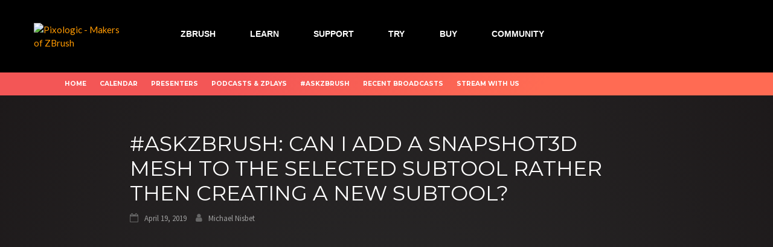

--- FILE ---
content_type: text/html; charset=UTF-8
request_url: https://pixologic.com/zbrushlive/askzbrush-can-i-add-a-snapshot3d-mesh-to-the-selected-subtool-rather-then-creating-a-new-subtool/
body_size: 18476
content:
<!DOCTYPE html>
<html lang="en-US">
<head>
<meta charset="UTF-8">
<meta name="viewport" content="width=device-width, initial-scale=1.0">
<link rel="profile" href="http://gmpg.org/xfn/11">
<link rel="pingback" href="https://pixologic.com/zbrushlive/xmlrpc.php">
<title>#AskZBrush: Can I add a SnapShot3D mesh to the selected Subtool rather then creating a new Subtool? &#8211; ZBrushLIVE</title>
<meta name='robots' content='max-image-preview:large' />
<link rel='dns-prefetch' href='//fonts.googleapis.com' />
<link rel='dns-prefetch' href='//maxcdn.bootstrapcdn.com' />
<link rel="alternate" type="application/rss+xml" title="ZBrushLIVE &raquo; Feed" href="https://pixologic.com/zbrushlive/feed/" />
<link rel="alternate" type="application/rss+xml" title="ZBrushLIVE &raquo; Comments Feed" href="https://pixologic.com/zbrushlive/comments/feed/" />
<script type="text/javascript">
/* <![CDATA[ */
window._wpemojiSettings = {"baseUrl":"https:\/\/s.w.org\/images\/core\/emoji\/15.0.3\/72x72\/","ext":".png","svgUrl":"https:\/\/s.w.org\/images\/core\/emoji\/15.0.3\/svg\/","svgExt":".svg","source":{"concatemoji":"https:\/\/pixologic.com\/zbrushlive\/wp-includes\/js\/wp-emoji-release.min.js?ver=6.6.2"}};
/*! This file is auto-generated */
!function(i,n){var o,s,e;function c(e){try{var t={supportTests:e,timestamp:(new Date).valueOf()};sessionStorage.setItem(o,JSON.stringify(t))}catch(e){}}function p(e,t,n){e.clearRect(0,0,e.canvas.width,e.canvas.height),e.fillText(t,0,0);var t=new Uint32Array(e.getImageData(0,0,e.canvas.width,e.canvas.height).data),r=(e.clearRect(0,0,e.canvas.width,e.canvas.height),e.fillText(n,0,0),new Uint32Array(e.getImageData(0,0,e.canvas.width,e.canvas.height).data));return t.every(function(e,t){return e===r[t]})}function u(e,t,n){switch(t){case"flag":return n(e,"\ud83c\udff3\ufe0f\u200d\u26a7\ufe0f","\ud83c\udff3\ufe0f\u200b\u26a7\ufe0f")?!1:!n(e,"\ud83c\uddfa\ud83c\uddf3","\ud83c\uddfa\u200b\ud83c\uddf3")&&!n(e,"\ud83c\udff4\udb40\udc67\udb40\udc62\udb40\udc65\udb40\udc6e\udb40\udc67\udb40\udc7f","\ud83c\udff4\u200b\udb40\udc67\u200b\udb40\udc62\u200b\udb40\udc65\u200b\udb40\udc6e\u200b\udb40\udc67\u200b\udb40\udc7f");case"emoji":return!n(e,"\ud83d\udc26\u200d\u2b1b","\ud83d\udc26\u200b\u2b1b")}return!1}function f(e,t,n){var r="undefined"!=typeof WorkerGlobalScope&&self instanceof WorkerGlobalScope?new OffscreenCanvas(300,150):i.createElement("canvas"),a=r.getContext("2d",{willReadFrequently:!0}),o=(a.textBaseline="top",a.font="600 32px Arial",{});return e.forEach(function(e){o[e]=t(a,e,n)}),o}function t(e){var t=i.createElement("script");t.src=e,t.defer=!0,i.head.appendChild(t)}"undefined"!=typeof Promise&&(o="wpEmojiSettingsSupports",s=["flag","emoji"],n.supports={everything:!0,everythingExceptFlag:!0},e=new Promise(function(e){i.addEventListener("DOMContentLoaded",e,{once:!0})}),new Promise(function(t){var n=function(){try{var e=JSON.parse(sessionStorage.getItem(o));if("object"==typeof e&&"number"==typeof e.timestamp&&(new Date).valueOf()<e.timestamp+604800&&"object"==typeof e.supportTests)return e.supportTests}catch(e){}return null}();if(!n){if("undefined"!=typeof Worker&&"undefined"!=typeof OffscreenCanvas&&"undefined"!=typeof URL&&URL.createObjectURL&&"undefined"!=typeof Blob)try{var e="postMessage("+f.toString()+"("+[JSON.stringify(s),u.toString(),p.toString()].join(",")+"));",r=new Blob([e],{type:"text/javascript"}),a=new Worker(URL.createObjectURL(r),{name:"wpTestEmojiSupports"});return void(a.onmessage=function(e){c(n=e.data),a.terminate(),t(n)})}catch(e){}c(n=f(s,u,p))}t(n)}).then(function(e){for(var t in e)n.supports[t]=e[t],n.supports.everything=n.supports.everything&&n.supports[t],"flag"!==t&&(n.supports.everythingExceptFlag=n.supports.everythingExceptFlag&&n.supports[t]);n.supports.everythingExceptFlag=n.supports.everythingExceptFlag&&!n.supports.flag,n.DOMReady=!1,n.readyCallback=function(){n.DOMReady=!0}}).then(function(){return e}).then(function(){var e;n.supports.everything||(n.readyCallback(),(e=n.source||{}).concatemoji?t(e.concatemoji):e.wpemoji&&e.twemoji&&(t(e.twemoji),t(e.wpemoji)))}))}((window,document),window._wpemojiSettings);
/* ]]> */
</script>
<link rel='stylesheet' id='mec-select2-style-css' href='https://pixologic.com/zbrushlive/wp-content/plugins/modern-events-calendar/assets/packages/select2/select2.min.css?ver=6.6.2' type='text/css' media='all' />
<link rel='stylesheet' id='mec-font-icons-css' href='https://pixologic.com/zbrushlive/wp-content/plugins/modern-events-calendar/assets/css/iconfonts.css?ver=6.6.2' type='text/css' media='all' />
<link rel='stylesheet' id='mec-frontend-style-css' href='https://pixologic.com/zbrushlive/wp-content/plugins/modern-events-calendar/assets/css/frontend.min.css?ver=5.2.7' type='text/css' media='all' />
<link rel='stylesheet' id='mec-tooltip-style-css' href='https://pixologic.com/zbrushlive/wp-content/plugins/modern-events-calendar/assets/packages/tooltip/tooltip.css?ver=6.6.2' type='text/css' media='all' />
<link rel='stylesheet' id='mec-tooltip-shadow-style-css' href='https://pixologic.com/zbrushlive/wp-content/plugins/modern-events-calendar/assets/packages/tooltip/tooltipster-sideTip-shadow.min.css?ver=6.6.2' type='text/css' media='all' />
<link rel='stylesheet' id='mec-featherlight-style-css' href='https://pixologic.com/zbrushlive/wp-content/plugins/modern-events-calendar/assets/packages/featherlight/featherlight.css?ver=6.6.2' type='text/css' media='all' />
<link rel='stylesheet' id='mec-google-fonts-css' href='//fonts.googleapis.com/css?family=Montserrat%3A400%2C700%7CRoboto%3A100%2C300%2C400%2C700&#038;ver=6.6.2' type='text/css' media='all' />
<link rel='stylesheet' id='mec-dynamic-styles-css' href='https://pixologic.com/zbrushlive/wp-content/plugins/modern-events-calendar/assets/css/dyncss.css?ver=6.6.2' type='text/css' media='all' />
<style id='mec-dynamic-styles-inline-css' type='text/css'>
.mec-wrap.colorskin-custom .mec-totalcal-box .mec-totalcal-view span:hover,.mec-wrap.colorskin-custom .mec-calendar.mec-event-calendar-classic .mec-selected-day,.mec-wrap.colorskin-custom .mec-color, .mec-wrap.colorskin-custom .mec-event-sharing-wrap .mec-event-sharing > li:hover a, .mec-wrap.colorskin-custom .mec-color-hover:hover, .mec-wrap.colorskin-custom .mec-color-before *:before ,.mec-wrap.colorskin-custom .mec-widget .mec-event-grid-classic.owl-carousel .owl-nav i,.mec-wrap.colorskin-custom .mec-event-list-classic a.magicmore:hover,.mec-wrap.colorskin-custom .mec-event-grid-simple:hover .mec-event-title,.mec-wrap.colorskin-custom .mec-single-event .mec-event-meta dd.mec-events-event-categories:before,.mec-wrap.colorskin-custom .mec-single-event-date:before,.mec-wrap.colorskin-custom .mec-single-event-time:before,.mec-wrap.colorskin-custom .mec-events-meta-group.mec-events-meta-group-venue:before,.mec-wrap.colorskin-custom .mec-calendar .mec-calendar-side .mec-previous-month i,.mec-wrap.colorskin-custom .mec-calendar .mec-calendar-side .mec-next-month,.mec-wrap.colorskin-custom .mec-calendar .mec-calendar-side .mec-previous-month:hover,.mec-wrap.colorskin-custom .mec-calendar .mec-calendar-side .mec-next-month:hover,.mec-wrap.colorskin-custom .mec-calendar.mec-event-calendar-classic dt.mec-selected-day:hover,.mec-wrap.colorskin-custom .mec-infowindow-wp h5 a:hover, .colorskin-custom .mec-events-meta-group-countdown .mec-end-counts h3,.mec-calendar .mec-calendar-side .mec-next-month i,.mec-wrap .mec-totalcal-box i,.mec-calendar .mec-event-article .mec-event-title a:hover,.mec-attendees-list-details .mec-attendee-profile-link a:hover,.mec-wrap.colorskin-custom .mec-next-event-details li i, .mec-next-event-details i:before, .mec-marker-infowindow-wp .mec-marker-infowindow-count, .mec-next-event-details a,.mec-wrap.colorskin-custom .mec-events-masonry-cats a.mec-masonry-cat-selected,.lity .mec-color,.lity .mec-color-before :before,.lity .mec-color-hover:hover,.lity .mec-wrap .mec-color,.lity .mec-wrap .mec-color-before :before,.lity .mec-wrap .mec-color-hover:hover,.leaflet-popup-content .mec-color,.leaflet-popup-content .mec-color-before :before,.leaflet-popup-content .mec-color-hover:hover,.leaflet-popup-content .mec-wrap .mec-color,.leaflet-popup-content .mec-wrap .mec-color-before :before,.leaflet-popup-content .mec-wrap .mec-color-hover:hover, .mec-calendar.mec-calendar-daily .mec-calendar-d-table .mec-daily-view-day.mec-daily-view-day-active.mec-color, .mec-map-boxshow div .mec-map-view-event-detail.mec-event-detail i,.mec-map-boxshow div .mec-map-view-event-detail.mec-event-detail:hover,.mec-map-boxshow .mec-color,.mec-map-boxshow .mec-color-before :before,.mec-map-boxshow .mec-color-hover:hover,.mec-map-boxshow .mec-wrap .mec-color,.mec-map-boxshow .mec-wrap .mec-color-before :before,.mec-map-boxshow .mec-wrap .mec-color-hover:hover{color: #e53f51}.mec-wrap .mec-map-lightbox-wp.mec-event-list-classic .mec-event-date,.mec-wrap.colorskin-custom .mec-event-sharing .mec-event-share:hover .event-sharing-icon,.mec-wrap.colorskin-custom .mec-event-grid-clean .mec-event-date,.mec-wrap.colorskin-custom .mec-event-list-modern .mec-event-sharing > li:hover a i,.mec-wrap.colorskin-custom .mec-event-list-modern .mec-event-sharing .mec-event-share:hover .mec-event-sharing-icon,.mec-wrap.colorskin-custom .mec-event-list-modern .mec-event-sharing li:hover a i,.mec-wrap.colorskin-custom .mec-calendar:not(.mec-event-calendar-classic) .mec-selected-day,.mec-wrap.colorskin-custom .mec-calendar .mec-selected-day:hover,.mec-wrap.colorskin-custom .mec-calendar .mec-calendar-row  dt.mec-has-event:hover,.mec-wrap.colorskin-custom .mec-calendar .mec-has-event:after, .mec-wrap.colorskin-custom .mec-bg-color, .mec-wrap.colorskin-custom .mec-bg-color-hover:hover, .colorskin-custom .mec-event-sharing-wrap:hover > li, .mec-wrap.colorskin-custom .mec-totalcal-box .mec-totalcal-view span.mec-totalcalview-selected,.mec-wrap .flip-clock-wrapper ul li a div div.inn,.mec-wrap .mec-totalcal-box .mec-totalcal-view span.mec-totalcalview-selected,.event-carousel-type1-head .mec-event-date-carousel,.mec-event-countdown-style3 .mec-event-date,#wrap .mec-wrap article.mec-event-countdown-style1,.mec-event-countdown-style1 .mec-event-countdown-part3 a.mec-event-button,.mec-wrap .mec-event-countdown-style2,.mec-map-get-direction-btn-cnt input[type="submit"],.mec-booking button,span.mec-marker-wrap,.mec-wrap.colorskin-custom .mec-timeline-events-container .mec-timeline-event-date:before{background-color: #e53f51;}.mec-wrap.colorskin-custom .mec-single-event .mec-speakers-details ul li .mec-speaker-avatar a:hover img,.mec-wrap.colorskin-custom .mec-event-list-modern .mec-event-sharing > li:hover a i,.mec-wrap.colorskin-custom .mec-event-list-modern .mec-event-sharing .mec-event-share:hover .mec-event-sharing-icon,.mec-wrap.colorskin-custom .mec-event-list-standard .mec-month-divider span:before,.mec-wrap.colorskin-custom .mec-single-event .mec-social-single:before,.mec-wrap.colorskin-custom .mec-single-event .mec-frontbox-title:before,.mec-wrap.colorskin-custom .mec-calendar .mec-calendar-events-side .mec-table-side-day, .mec-wrap.colorskin-custom .mec-border-color, .mec-wrap.colorskin-custom .mec-border-color-hover:hover, .colorskin-custom .mec-single-event .mec-frontbox-title:before, .colorskin-custom .mec-single-event .mec-events-meta-group-booking form > h4:before, .mec-wrap.colorskin-custom .mec-totalcal-box .mec-totalcal-view span.mec-totalcalview-selected,.mec-wrap .mec-totalcal-box .mec-totalcal-view span.mec-totalcalview-selected,.event-carousel-type1-head .mec-event-date-carousel:after,.mec-wrap.colorskin-custom .mec-events-masonry-cats a.mec-masonry-cat-selected, .mec-marker-infowindow-wp .mec-marker-infowindow-count, .mec-wrap.colorskin-custom .mec-events-masonry-cats a:hover{border-color: #e53f51;}.mec-wrap.colorskin-custom .mec-event-countdown-style3 .mec-event-date:after,.mec-wrap.colorskin-custom .mec-month-divider span:before{border-bottom-color:#e53f51;}.mec-wrap.colorskin-custom  article.mec-event-countdown-style1 .mec-event-countdown-part2:after{border-color: transparent transparent transparent #e53f51;}.mec-wrap.colorskin-custom .mec-box-shadow-color { box-shadow: 0 4px 22px -7px #e53f51;}.mec-wrap.colorskin-custom .mec-timeline-event-local-time, .mec-wrap.colorskin-custom .mec-timeline-event-time ,.mec-wrap.colorskin-custom .mec-timeline-event-location { background: rgba(229,63,81,.11);}.mec-wrap.colorskin-custom .mec-timeline-events-container .mec-timeline-event-date:after { background: rgba(229,63,81,.3);}@media only screen and (min-width: 1281px) {.mec-container {width: 1200px;}}@media only screen and (min-width: 1600px) {.mec-container {width: 1600px;}}
</style>
<link rel='stylesheet' id='mec-lity-style-css' href='https://pixologic.com/zbrushlive/wp-content/plugins/modern-events-calendar/assets/packages/lity/lity.min.css?ver=6.6.2' type='text/css' media='all' />
<style id='wp-emoji-styles-inline-css' type='text/css'>

	img.wp-smiley, img.emoji {
		display: inline !important;
		border: none !important;
		box-shadow: none !important;
		height: 1em !important;
		width: 1em !important;
		margin: 0 0.07em !important;
		vertical-align: -0.1em !important;
		background: none !important;
		padding: 0 !important;
	}
</style>
<link rel='stylesheet' id='wp-block-library-css' href='https://pixologic.com/zbrushlive/wp-includes/css/dist/block-library/style.min.css?ver=6.6.2' type='text/css' media='all' />
<style id='co-authors-plus-coauthors-style-inline-css' type='text/css'>
.wp-block-co-authors-plus-coauthors.is-layout-flow [class*=wp-block-co-authors-plus]{display:inline}

</style>
<style id='co-authors-plus-avatar-style-inline-css' type='text/css'>
.wp-block-co-authors-plus-avatar :where(img){height:auto;max-width:100%;vertical-align:bottom}.wp-block-co-authors-plus-coauthors.is-layout-flow .wp-block-co-authors-plus-avatar :where(img){vertical-align:middle}.wp-block-co-authors-plus-avatar:is(.alignleft,.alignright){display:table}.wp-block-co-authors-plus-avatar.aligncenter{display:table;margin-inline:auto}

</style>
<style id='co-authors-plus-image-style-inline-css' type='text/css'>
.wp-block-co-authors-plus-image{margin-bottom:0}.wp-block-co-authors-plus-image :where(img){height:auto;max-width:100%;vertical-align:bottom}.wp-block-co-authors-plus-coauthors.is-layout-flow .wp-block-co-authors-plus-image :where(img){vertical-align:middle}.wp-block-co-authors-plus-image:is(.alignfull,.alignwide) :where(img){width:100%}.wp-block-co-authors-plus-image:is(.alignleft,.alignright){display:table}.wp-block-co-authors-plus-image.aligncenter{display:table;margin-inline:auto}

</style>
<style id='classic-theme-styles-inline-css' type='text/css'>
/*! This file is auto-generated */
.wp-block-button__link{color:#fff;background-color:#32373c;border-radius:9999px;box-shadow:none;text-decoration:none;padding:calc(.667em + 2px) calc(1.333em + 2px);font-size:1.125em}.wp-block-file__button{background:#32373c;color:#fff;text-decoration:none}
</style>
<style id='global-styles-inline-css' type='text/css'>
:root{--wp--preset--aspect-ratio--square: 1;--wp--preset--aspect-ratio--4-3: 4/3;--wp--preset--aspect-ratio--3-4: 3/4;--wp--preset--aspect-ratio--3-2: 3/2;--wp--preset--aspect-ratio--2-3: 2/3;--wp--preset--aspect-ratio--16-9: 16/9;--wp--preset--aspect-ratio--9-16: 9/16;--wp--preset--color--black: #000000;--wp--preset--color--cyan-bluish-gray: #abb8c3;--wp--preset--color--white: #ffffff;--wp--preset--color--pale-pink: #f78da7;--wp--preset--color--vivid-red: #cf2e2e;--wp--preset--color--luminous-vivid-orange: #ff6900;--wp--preset--color--luminous-vivid-amber: #fcb900;--wp--preset--color--light-green-cyan: #7bdcb5;--wp--preset--color--vivid-green-cyan: #00d084;--wp--preset--color--pale-cyan-blue: #8ed1fc;--wp--preset--color--vivid-cyan-blue: #0693e3;--wp--preset--color--vivid-purple: #9b51e0;--wp--preset--gradient--vivid-cyan-blue-to-vivid-purple: linear-gradient(135deg,rgba(6,147,227,1) 0%,rgb(155,81,224) 100%);--wp--preset--gradient--light-green-cyan-to-vivid-green-cyan: linear-gradient(135deg,rgb(122,220,180) 0%,rgb(0,208,130) 100%);--wp--preset--gradient--luminous-vivid-amber-to-luminous-vivid-orange: linear-gradient(135deg,rgba(252,185,0,1) 0%,rgba(255,105,0,1) 100%);--wp--preset--gradient--luminous-vivid-orange-to-vivid-red: linear-gradient(135deg,rgba(255,105,0,1) 0%,rgb(207,46,46) 100%);--wp--preset--gradient--very-light-gray-to-cyan-bluish-gray: linear-gradient(135deg,rgb(238,238,238) 0%,rgb(169,184,195) 100%);--wp--preset--gradient--cool-to-warm-spectrum: linear-gradient(135deg,rgb(74,234,220) 0%,rgb(151,120,209) 20%,rgb(207,42,186) 40%,rgb(238,44,130) 60%,rgb(251,105,98) 80%,rgb(254,248,76) 100%);--wp--preset--gradient--blush-light-purple: linear-gradient(135deg,rgb(255,206,236) 0%,rgb(152,150,240) 100%);--wp--preset--gradient--blush-bordeaux: linear-gradient(135deg,rgb(254,205,165) 0%,rgb(254,45,45) 50%,rgb(107,0,62) 100%);--wp--preset--gradient--luminous-dusk: linear-gradient(135deg,rgb(255,203,112) 0%,rgb(199,81,192) 50%,rgb(65,88,208) 100%);--wp--preset--gradient--pale-ocean: linear-gradient(135deg,rgb(255,245,203) 0%,rgb(182,227,212) 50%,rgb(51,167,181) 100%);--wp--preset--gradient--electric-grass: linear-gradient(135deg,rgb(202,248,128) 0%,rgb(113,206,126) 100%);--wp--preset--gradient--midnight: linear-gradient(135deg,rgb(2,3,129) 0%,rgb(40,116,252) 100%);--wp--preset--font-size--small: 13px;--wp--preset--font-size--medium: 20px;--wp--preset--font-size--large: 36px;--wp--preset--font-size--x-large: 42px;--wp--preset--spacing--20: 0.44rem;--wp--preset--spacing--30: 0.67rem;--wp--preset--spacing--40: 1rem;--wp--preset--spacing--50: 1.5rem;--wp--preset--spacing--60: 2.25rem;--wp--preset--spacing--70: 3.38rem;--wp--preset--spacing--80: 5.06rem;--wp--preset--shadow--natural: 6px 6px 9px rgba(0, 0, 0, 0.2);--wp--preset--shadow--deep: 12px 12px 50px rgba(0, 0, 0, 0.4);--wp--preset--shadow--sharp: 6px 6px 0px rgba(0, 0, 0, 0.2);--wp--preset--shadow--outlined: 6px 6px 0px -3px rgba(255, 255, 255, 1), 6px 6px rgba(0, 0, 0, 1);--wp--preset--shadow--crisp: 6px 6px 0px rgba(0, 0, 0, 1);}:where(.is-layout-flex){gap: 0.5em;}:where(.is-layout-grid){gap: 0.5em;}body .is-layout-flex{display: flex;}.is-layout-flex{flex-wrap: wrap;align-items: center;}.is-layout-flex > :is(*, div){margin: 0;}body .is-layout-grid{display: grid;}.is-layout-grid > :is(*, div){margin: 0;}:where(.wp-block-columns.is-layout-flex){gap: 2em;}:where(.wp-block-columns.is-layout-grid){gap: 2em;}:where(.wp-block-post-template.is-layout-flex){gap: 1.25em;}:where(.wp-block-post-template.is-layout-grid){gap: 1.25em;}.has-black-color{color: var(--wp--preset--color--black) !important;}.has-cyan-bluish-gray-color{color: var(--wp--preset--color--cyan-bluish-gray) !important;}.has-white-color{color: var(--wp--preset--color--white) !important;}.has-pale-pink-color{color: var(--wp--preset--color--pale-pink) !important;}.has-vivid-red-color{color: var(--wp--preset--color--vivid-red) !important;}.has-luminous-vivid-orange-color{color: var(--wp--preset--color--luminous-vivid-orange) !important;}.has-luminous-vivid-amber-color{color: var(--wp--preset--color--luminous-vivid-amber) !important;}.has-light-green-cyan-color{color: var(--wp--preset--color--light-green-cyan) !important;}.has-vivid-green-cyan-color{color: var(--wp--preset--color--vivid-green-cyan) !important;}.has-pale-cyan-blue-color{color: var(--wp--preset--color--pale-cyan-blue) !important;}.has-vivid-cyan-blue-color{color: var(--wp--preset--color--vivid-cyan-blue) !important;}.has-vivid-purple-color{color: var(--wp--preset--color--vivid-purple) !important;}.has-black-background-color{background-color: var(--wp--preset--color--black) !important;}.has-cyan-bluish-gray-background-color{background-color: var(--wp--preset--color--cyan-bluish-gray) !important;}.has-white-background-color{background-color: var(--wp--preset--color--white) !important;}.has-pale-pink-background-color{background-color: var(--wp--preset--color--pale-pink) !important;}.has-vivid-red-background-color{background-color: var(--wp--preset--color--vivid-red) !important;}.has-luminous-vivid-orange-background-color{background-color: var(--wp--preset--color--luminous-vivid-orange) !important;}.has-luminous-vivid-amber-background-color{background-color: var(--wp--preset--color--luminous-vivid-amber) !important;}.has-light-green-cyan-background-color{background-color: var(--wp--preset--color--light-green-cyan) !important;}.has-vivid-green-cyan-background-color{background-color: var(--wp--preset--color--vivid-green-cyan) !important;}.has-pale-cyan-blue-background-color{background-color: var(--wp--preset--color--pale-cyan-blue) !important;}.has-vivid-cyan-blue-background-color{background-color: var(--wp--preset--color--vivid-cyan-blue) !important;}.has-vivid-purple-background-color{background-color: var(--wp--preset--color--vivid-purple) !important;}.has-black-border-color{border-color: var(--wp--preset--color--black) !important;}.has-cyan-bluish-gray-border-color{border-color: var(--wp--preset--color--cyan-bluish-gray) !important;}.has-white-border-color{border-color: var(--wp--preset--color--white) !important;}.has-pale-pink-border-color{border-color: var(--wp--preset--color--pale-pink) !important;}.has-vivid-red-border-color{border-color: var(--wp--preset--color--vivid-red) !important;}.has-luminous-vivid-orange-border-color{border-color: var(--wp--preset--color--luminous-vivid-orange) !important;}.has-luminous-vivid-amber-border-color{border-color: var(--wp--preset--color--luminous-vivid-amber) !important;}.has-light-green-cyan-border-color{border-color: var(--wp--preset--color--light-green-cyan) !important;}.has-vivid-green-cyan-border-color{border-color: var(--wp--preset--color--vivid-green-cyan) !important;}.has-pale-cyan-blue-border-color{border-color: var(--wp--preset--color--pale-cyan-blue) !important;}.has-vivid-cyan-blue-border-color{border-color: var(--wp--preset--color--vivid-cyan-blue) !important;}.has-vivid-purple-border-color{border-color: var(--wp--preset--color--vivid-purple) !important;}.has-vivid-cyan-blue-to-vivid-purple-gradient-background{background: var(--wp--preset--gradient--vivid-cyan-blue-to-vivid-purple) !important;}.has-light-green-cyan-to-vivid-green-cyan-gradient-background{background: var(--wp--preset--gradient--light-green-cyan-to-vivid-green-cyan) !important;}.has-luminous-vivid-amber-to-luminous-vivid-orange-gradient-background{background: var(--wp--preset--gradient--luminous-vivid-amber-to-luminous-vivid-orange) !important;}.has-luminous-vivid-orange-to-vivid-red-gradient-background{background: var(--wp--preset--gradient--luminous-vivid-orange-to-vivid-red) !important;}.has-very-light-gray-to-cyan-bluish-gray-gradient-background{background: var(--wp--preset--gradient--very-light-gray-to-cyan-bluish-gray) !important;}.has-cool-to-warm-spectrum-gradient-background{background: var(--wp--preset--gradient--cool-to-warm-spectrum) !important;}.has-blush-light-purple-gradient-background{background: var(--wp--preset--gradient--blush-light-purple) !important;}.has-blush-bordeaux-gradient-background{background: var(--wp--preset--gradient--blush-bordeaux) !important;}.has-luminous-dusk-gradient-background{background: var(--wp--preset--gradient--luminous-dusk) !important;}.has-pale-ocean-gradient-background{background: var(--wp--preset--gradient--pale-ocean) !important;}.has-electric-grass-gradient-background{background: var(--wp--preset--gradient--electric-grass) !important;}.has-midnight-gradient-background{background: var(--wp--preset--gradient--midnight) !important;}.has-small-font-size{font-size: var(--wp--preset--font-size--small) !important;}.has-medium-font-size{font-size: var(--wp--preset--font-size--medium) !important;}.has-large-font-size{font-size: var(--wp--preset--font-size--large) !important;}.has-x-large-font-size{font-size: var(--wp--preset--font-size--x-large) !important;}
:where(.wp-block-post-template.is-layout-flex){gap: 1.25em;}:where(.wp-block-post-template.is-layout-grid){gap: 1.25em;}
:where(.wp-block-columns.is-layout-flex){gap: 2em;}:where(.wp-block-columns.is-layout-grid){gap: 2em;}
:root :where(.wp-block-pullquote){font-size: 1.5em;line-height: 1.6;}
</style>
<link rel='stylesheet' id='ayvpp-style-css' href='https://pixologic.com/zbrushlive/wp-content/plugins//automatic-video-posts/css/style.css?ver=4.0' type='text/css' media='all' />
<link rel='stylesheet' id='ctf_styles-css' href='https://pixologic.com/zbrushlive/wp-content/plugins/custom-twitter-feeds/css/ctf-styles.min.css?ver=2.2.3' type='text/css' media='all' />
<link rel='stylesheet' id='dobsondev-shortcodes-css-css' href='https://pixologic.com/zbrushlive/wp-content/plugins/dobsondev-shortcodes/css/dobsondev-shortcodes.min.css?ver=6.6.2' type='text/css' media='all' />
<link rel='stylesheet' id='dobsondev-shortcodes-font-awesome-css' href='//maxcdn.bootstrapcdn.com/font-awesome/4.6.3/css/font-awesome.min.css?ver=6.6.2' type='text/css' media='all' />
<link rel='stylesheet' id='likebtn_style-css' href='https://pixologic.com/zbrushlive/wp-content/plugins/likebtn-like-button/public/css/style.css?ver=6.6.2' type='text/css' media='all' />
<link rel='stylesheet' id='font-awesome-css' href='https://pixologic.com/zbrushlive/wp-content/themes/awaken/css/font-awesome.min.css?ver=4.4.0' type='text/css' media='all' />
<link rel='stylesheet' id='bootstrap.css-css' href='https://pixologic.com/zbrushlive/wp-content/themes/awaken/css/bootstrap.min.css?ver=all' type='text/css' media='all' />
<link rel='stylesheet' id='awaken-style-css' href='https://pixologic.com/zbrushlive/wp-content/themes/awaken/style.css?ver=1684450678' type='text/css' media='' />
<link rel='stylesheet' id='awaken-fonts-css' href='//fonts.googleapis.com/css?family=Ubuntu%3A400%2C500%7CSource+Sans+Pro%3A400%2C600%2C700%2C400italic%7CRoboto+Condensed%3A400italic%2C700%2C400&#038;subset=latin%2Clatin-ext' type='text/css' media='all' />
<link rel='stylesheet' id='add-flex-css-css' href='https://pixologic.com/zbrushlive/wp-content/themes/awaken/css/flexslider.css?ver=6.6.2' type='text/css' media='screen' />
<link rel='stylesheet' id='algolia-autocomplete-css' href='https://pixologic.com/zbrushlive/wp-content/plugins/wp-search-with-algolia/css/algolia-autocomplete.css?ver=2.8.1' type='text/css' media='all' />
<script type="text/javascript" src="https://pixologic.com/zbrushlive/wp-includes/js/jquery/jquery.min.js?ver=3.7.1" id="jquery-core-js"></script>
<script type="text/javascript" src="https://pixologic.com/zbrushlive/wp-includes/js/jquery/jquery-migrate.min.js?ver=3.4.1" id="jquery-migrate-js"></script>
<script type="text/javascript" src="https://pixologic.com/zbrushlive/wp-content/plugins/modern-events-calendar/assets/js/jquery.typewatch.js?ver=6.6.2" id="mec-typekit-script-js"></script>
<script type="text/javascript" src="https://pixologic.com/zbrushlive/wp-content/plugins/modern-events-calendar/assets/packages/featherlight/featherlight.js?ver=6.6.2" id="mec-featherlight-script-js"></script>
<script type="text/javascript" src="https://pixologic.com/zbrushlive/wp-content/plugins/modern-events-calendar/assets/packages/select2/select2.full.min.js?ver=6.6.2" id="mec-select2-script-js"></script>
<script type="text/javascript" id="mec-frontend-script-js-extra">
/* <![CDATA[ */
var mecdata = {"day":"day","days":"days","hour":"hour","hours":"hours","minute":"minute","minutes":"minutes","second":"second","seconds":"seconds","elementor_edit_mode":"no","recapcha_key":"","ajax_url":"https:\/\/pixologic.com\/zbrushlive\/wp-admin\/admin-ajax.php","fes_nonce":"02f3a4cfb2","current_year":"2025","datepicker_format":"yy-mm-dd"};
/* ]]> */
</script>
<script type="text/javascript" src="https://pixologic.com/zbrushlive/wp-content/plugins/modern-events-calendar/assets/js/frontend.js?ver=5.2.7" id="mec-frontend-script-js"></script>
<script type="text/javascript" src="https://pixologic.com/zbrushlive/wp-content/plugins/modern-events-calendar/assets/packages/tooltip/tooltip.js?ver=6.6.2" id="mec-tooltip-script-js"></script>
<script type="text/javascript" src="https://pixologic.com/zbrushlive/wp-content/plugins/modern-events-calendar/assets/js/events.js?ver=5.2.7" id="mec-events-script-js"></script>
<script type="text/javascript" src="https://pixologic.com/zbrushlive/wp-content/plugins/modern-events-calendar/assets/packages/lity/lity.min.js?ver=6.6.2" id="mec-lity-script-js"></script>
<script type="text/javascript" src="https://pixologic.com/zbrushlive/wp-content/plugins/modern-events-calendar/assets/packages/colorbrightness/colorbrightness.min.js?ver=6.6.2" id="mec-colorbrightness-script-js"></script>
<script type="text/javascript" src="https://pixologic.com/zbrushlive/wp-content/plugins/modern-events-calendar/assets/packages/owl-carousel/owl.carousel.min.js?ver=6.6.2" id="mec-owl-carousel-script-js"></script>
<script type="text/javascript" src="https://pixologic.com/zbrushlive/wp-content/plugins/dobsondev-shortcodes/js/dobsondev-shortcodes.min.js?ver=6.6.2" id="dobsondev-shortcodes-js-js"></script>
<script type="text/javascript" id="likebtn_frontend-js-extra">
/* <![CDATA[ */
var likebtn_eh_data = {"ajaxurl":"https:\/\/pixologic.com\/zbrushlive\/wp-admin\/admin-ajax.php","security":"0c51191ebd"};
/* ]]> */
</script>
<script type="text/javascript" src="https://pixologic.com/zbrushlive/wp-content/plugins/likebtn-like-button/public/js/frontend.js?ver=6.6.2" id="likebtn_frontend-js"></script>
<script type="text/javascript" src="https://pixologic.com/zbrushlive/wp-content/themes/awaken/js/scripts.js?ver=6.6.2" id="awaken-scripts-js"></script>
<!--[if lt IE 9]>
<script type="text/javascript" src="https://pixologic.com/zbrushlive/wp-content/themes/awaken/js/respond.min.js?ver=6.6.2" id="respond-js"></script>
<![endif]-->
<!--[if lt IE 9]>
<script type="text/javascript" src="https://pixologic.com/zbrushlive/wp-content/themes/awaken/js/html5shiv.js?ver=6.6.2" id="html5shiv-js"></script>
<![endif]-->
<link rel="https://api.w.org/" href="https://pixologic.com/zbrushlive/wp-json/" /><link rel="alternate" title="JSON" type="application/json" href="https://pixologic.com/zbrushlive/wp-json/wp/v2/posts/6142" /><link rel="EditURI" type="application/rsd+xml" title="RSD" href="https://pixologic.com/zbrushlive/xmlrpc.php?rsd" />
<meta name="generator" content="WordPress 6.6.2" />
<link rel="canonical" href="https://pixologic.com/zbrushlive/askzbrush-can-i-add-a-snapshot3d-mesh-to-the-selected-subtool-rather-then-creating-a-new-subtool/" />
<link rel='shortlink' href='https://pixologic.com/zbrushlive/?p=6142' />
<link rel="alternate" title="oEmbed (JSON)" type="application/json+oembed" href="https://pixologic.com/zbrushlive/wp-json/oembed/1.0/embed?url=https%3A%2F%2Fpixologic.com%2Fzbrushlive%2Faskzbrush-can-i-add-a-snapshot3d-mesh-to-the-selected-subtool-rather-then-creating-a-new-subtool%2F" />
<link rel="alternate" title="oEmbed (XML)" type="text/xml+oembed" href="https://pixologic.com/zbrushlive/wp-json/oembed/1.0/embed?url=https%3A%2F%2Fpixologic.com%2Fzbrushlive%2Faskzbrush-can-i-add-a-snapshot3d-mesh-to-the-selected-subtool-rather-then-creating-a-new-subtool%2F&#038;format=xml" />
<style id="sexy-author-bio-css" type="text/css" media="screen">
					  #sexy-author-bio { background: transparent; border-style: solid; border-color: #cccccc; color: #222222; border-top-width: 3px; border-right-width: 0px; border-bottom-width: 1px; border-left-width: 0px; }
					  #sab-author { font-family: 'Lato','Open Sans', sans-serif;font-weight: 200;font-size: 24px;line-height: 26px;}
					  #sab-gravatar { width: 150px;}#sab-gravatar a { color: #0088cc;}
					  #sab-author a { 
					    margin-right:10px;text-decoration: none;text-transform: uppercase;color: #0088cc;}#sab-byline { color: #777777;font-family: 'Lato','Open Sans', sans-serif;font-weight: 400;font-size: 14px;line-height: 24px;text-decoration: none;text-transform: none;}
					  #sab-description { font-family: 'Open Sans', sans-serif;font-weight: 400;font-size: 12px;line-height: 17px;}
					  [id^=sig-] { height: 24px;width: 24px;margin-top: 2px;margin-right: 2px;margin-bottom: 2px;}
					  
					  @media (min-width: 1200px) {
					  
					  }
					  @media (min-width: 1019px) and (max-width: 1199px) {
					  
					  }
					  @media (min-width: 768px) and (max-width: 1018px) {
					  
					  }
					  @media (max-width: 767px) {
					  [id^=sig-] { margin-left: 0;margin-right: 2px;}
					  #sab-gravatar{display:none!important;}
					  }
					  </style><style>.site-header {padding:0 !important;}n.slider-container {nmax-height: 550px !important; overflow:hidden;n}</style>		<style>
			.algolia-search-highlight {
				background-color: #fffbcc;
				border-radius: 2px;
				font-style: normal;
			}
		</style>
		<!-- <link rel="stylesheet" href="http://pixologic.com/css/global.css" /> -->


<!-- Mobile icons -->
<link rel="apple-touch-icon" sizes="114×114" href="/touch-icon-114×114.png" />
<link rel="apple-touch-icon" sizes="72×72" href="/touch-icon-72×72.png" />
<link rel="apple-touch-icon" href="/touch-icon-iphone.png" />
<link rel="apple-touch-icon-precomposed" sizes="114×114" href="/apple-touch-icon-114×114-precomposed.png">
<link rel="apple-touch-icon-precomposed" sizes="72×72" href="/apple-touch-icon-72×72-precomposed.png">
<link rel="apple-touch-icon-precomposed" href="/touch-icon-iphone-precomposed.png">

<!-- Web Fonts -->
<link href='http://fonts.googleapis.com/css?family=Open+Sans:400italic,700italic,400,700,300&amp;subset=latin,latin-ext' rel='stylesheet' type='text/css'>
<link href='http://fonts.googleapis.com/css?family=Raleway:700,400,300' rel='stylesheet' type='text/css'>

<!-- Global CSS -->
<!-- <link href="//pixologic.com/css/bootstrap.min.css" rel="stylesheet"> -->
<!-- <link href="http://pixologic.com/css/bootstrap.nav.min.css" rel="stylesheet"> -->
<link href="//pixologic.com/css/navbar.min.css" rel="stylesheet">
<link href="//pixologic.com/css/navbar.css" rel="stylesheet">

<link href="https://maxcdn.bootstrapcdn.com/font-awesome/4.7.0/css/font-awesome.min.css" rel="stylesheet">
<link href="//pixologic.com/css/animate.css" rel="stylesheet">
<link href="//pixologic.com/css/prettyPhoto.css" rel="stylesheet"  />
<link href="//pixologic.com/css/buttons.css" rel="stylesheet"  />
<link href="//pixologic.com/css/global.css" rel="stylesheet">
<link href="//pixologic.com/css/navi2019.css" rel="stylesheet">


<link href="//pixologic.com/wp-content/themes/awaken/zbl.css?ver=4.9.15" rel="stylesheet" />


<body class="post-template-default single single-post postid-6142 single-format-standard zbrush_offline mec-dark-mode group-blog">




<div id="page" class="hfeed site">
	<a class="skip-link screen-reader-text" href="#content">Skip to content</a>
	<header id="masthead" class="site-header">
		
			
			<div class="top-nav">
				<div class="container">
					<div class="row">
						<div class="logobrand col-xs-12 col-sm-12 col-md-2 text-left ">
							<a href="http://pixologic.com" title="Pixologic - Makers of ZBrush">
								<img src="//pixologic.com/navigation/img/pixologic-logo-skinny.png" alt="Pixologic - Makers of ZBrush" />
							</a>
						</div>

												<div class="col-xs-12 col-sm-12 col-md-10 text-right pixonavcontainer ">
															<nav id="top-navigation" class="top-navigation">
									<div class="menu-about-zbrush-container"><ul id="menu-about-zbrush" class="menu"><li id="menu-item-6931" class="menu-item menu-item-type-custom menu-item-object-custom menu-item-6931"><a href="https://www.maxon.net/zbrush">ZBrush</a></li>
<li id="menu-item-6948" class="menu-item menu-item-type-custom menu-item-object-custom menu-item-6948"><a href="https://zclassroom.com/zclassroom/">Learn</a></li>
<li id="menu-item-6958" class="support-menu menu-item menu-item-type-custom menu-item-object-custom menu-item-6958"><a href="https://www.maxon.net/support-center">Support</a></li>
<li id="menu-item-6943" class="menu-item menu-item-type-custom menu-item-object-custom menu-item-6943"><a href="https://www.maxon.net/try">Try</a></li>
<li id="menu-item-6942" class="menu-item menu-item-type-custom menu-item-object-custom menu-item-6942"><a href="https://www.maxon.net/buy">Buy</a></li>
<li id="menu-item-6952" class="menu-item menu-item-type-custom menu-item-object-custom menu-item-6952"><a href="https://www.zbrushcentral.com">Community</a></li>
</ul></div>								</nav><!-- #site-navigation -->	
								<a href="#" class="navbutton" id="top-nav-button">Pixologic</a>
								<div class="responsive-topnav"></div>
										
						</div><!-- col-xs-12 col-sm-6 col-md-8 -->
						<!-- <div class="col-xs-12 col-sm-6 col-md-4">
													</div> --><!-- col-xs-12 col-sm-6 col-md-4 -->
					</div><!-- row -->
				</div><!-- .container -->
			</div>
		

		<div class="site-branding">
						
		</div>


		<div class="awaken-navigation-container">
			<nav id="site-navigation" class="event-navigation cl-effect-10">
				<div class="menu-subnav-container"><ul id="menu-subnav" class="menu"><li id="menu-item-250" class="menu-item menu-item-type-custom menu-item-object-custom menu-item-home menu-item-250"><a href="http://pixologic.com/zbrushlive/">Home</a></li>
<li id="menu-item-8294" class="menu-item menu-item-type-post_type menu-item-object-page menu-item-8294"><a href="https://pixologic.com/zbrushlive/calendar/">Calendar</a></li>
<li id="menu-item-538" class="menu-item menu-item-type-post_type menu-item-object-page menu-item-538"><a href="https://pixologic.com/zbrushlive/presenters/">Presenters</a></li>
<li id="menu-item-355" class="menu-item menu-item-type-taxonomy menu-item-object-category menu-item-355"><a href="https://pixologic.com/zbrushlive/category/podcasts-zplays/">Podcasts &#038; ZPlays</a></li>
<li id="menu-item-267" class="menu-item menu-item-type-taxonomy menu-item-object-category current-post-ancestor current-menu-parent current-post-parent menu-item-267"><a href="https://pixologic.com/zbrushlive/category/askzbrush/">#AskZBrush</a></li>
<li id="menu-item-251" class="twitchlive menu-item menu-item-type-custom menu-item-object-custom menu-item-251"><a href="http://pixologic.com/zbrushlive/category/twitch/">Recent Broadcasts</a></li>
<li id="menu-item-25595" class="menu-item menu-item-type-post_type menu-item-object-page menu-item-25595"><a href="https://pixologic.com/zbrushlive/suggest-an-artist-to-stream-with-us-on-zbrushlive/">Stream with Us</a></li>
</ul></div>			</nav><!-- #site-navigation -->
			<a href="#" class="navbutton" id="main-nav-button">ZBrushLIVE</a>
			<div class="responsive-mainnav"></div>

					</div><!-- .awaken-navigation-container-->

	</header><!-- #masthead -->

	<div id="content" class="site-content">

<!-- start is is front -->



	<div class="container">


<!-- end if is front -->

<div class="clear-lg"></div>

<div class="row">
<div class="col-md-10 col-md-offset-1 ">
	<div id="primary" class="content-area">
		<main id="main" class="site-main" role="main">

		
			


<article id="post-6142" class="post-6142 post type-post status-publish format-standard has-post-thumbnail hentry category-askzbrush" >
	<header class="single-entry-header">
		<h1 class="single-entry-title">#AskZBrush: Can I add a SnapShot3D mesh to the selected Subtool rather then creating a new Subtool?</h1>
		<div class="single-entry-meta">
			<span class="posted-on"><a href="https://pixologic.com/zbrushlive/askzbrush-can-i-add-a-snapshot3d-mesh-to-the-selected-subtool-rather-then-creating-a-new-subtool/" rel="bookmark"><time class="entry-date published updated" datetime="2019-04-19T16:10:34-07:00">April 19, 2019</time></a></span><span class="byline"><span class="author vcard"><a class="url fn n" href="https://pixologic.com/zbrushlive/author/michael-nisbet/">Michael Nisbet</a></span></span>					</div><!-- .entry-meta -->
	</header><!-- .entry-header -->

	

	<div class="entry-content">
		<iframe  src="https://www.youtube.com/embed/RaEFYz7oI88?&rel=0"  title="YouTube video player"  class="ayvpp responsive"  width="506"  height="304"  data-ratio="16:9"  frameborder="0" allowfullscreen allowTransparency="true"  ></iframe><div class="ayvpp_video_meta_data"><div class="ayvpp_video_meta"><a href="http://www.youtube.com/channel/UCEh_IoMVGA7NPsx6-2H8Bqw" target="_blank">Pixologic ZBrush</a><span>Fri, April 19, 2019 4:10pm</span><label>URL:</label><input type="text" value="https://www.youtube.com/embed/RaEFYz7oI88?&rel=0" onmouseup="this.select();" /><br /><label>Embed:</label><input type="text" value="&lt;iframe  src=&quot;https://www.youtube.com/embed/RaEFYz7oI88?&amp;rel=0&quot;  title=&quot;YouTube video player&quot;  class=&quot;ayvpp responsive&quot;  width=&quot;506&quot;  height=&quot;304&quot;  data-ratio=&quot;16:9&quot;  frameborder=&quot;0&quot; allowfullscreen allowTransparency=&quot;true&quot;  &gt;&lt;/iframe&gt;" onmouseup="this.select();" /></div></div><p>#AskZBrush: “Can I add a SnapShot3D mesh to the selected Subtool rather then creating a new Subtool?”</p>
<p>Video covers how holding <span id="more-6142"></span> SHIFT when clicking SnapShot3D will append the created mesh to the selected Subtool. </p>
<p>Ask your questions through Twitter with the hashtag #AskZBrush. Our team of experts at Pixologic will answer through a short video.<br />
These videos are not designed to be advanced tutorials, but rather to answer precise technical questions.</p>
<p>Pixologic Twitter: <a href="https://twitter.com/Pixologic" target="_blank" rel="nofollow">https://twitter.com/Pixologic</a><br />
Learn more about ZBrush: <a href="https://pixologic.com" target="_blank" rel="nofollow">https://pixologic.com</a><br />
ZBrush Community: <a href="http://ZBrushCentral.com" target="_blank" rel="nofollow">http://ZBrushCentral.com</a><br />
Learn ZBrush with the ZClassroom: <a href="http://pixologic.com/zclassroom/homeroom/" target="_blank" rel="nofollow">http://pixologic.com/zclassroom/homeroom/</a><br />
Try ZBrush for 45 days! <a href="https://pixologic.com/zbrush/trial/" target="_blank" rel="nofollow">https://pixologic.com/zbrush/trial/</a></p>
			</div><!-- .entry-content -->


	<div class="clear-lg"></div>


<!-- Author box -->
						<div class="col-md-12 authorbox">
				<div class="authorbox-header"></div>
				<div class="authorbox-body col-md-4">
					<div class="authorbox-image">
						
									<a href="https://pixologic.com/zbrushlive/author/michael-nisbet/"><img src="http://pixologic.com/zbrushlive/wp-content/uploads/2017/02/IMG_0856.jpg" /></a>
													</div>
					
					<div class="clear-sm"></div>
					
					<h3 class="authorbox-name"><a href="https://pixologic.com/zbrushlive/author/michael-nisbet/">Michael Nisbet</a></h3>
					
					<p class="jobtitle">

						Digital Marketing & Social Media Coordinator at <a href="www.Pixologic.com" target="_blank">Pixologic</a>					</p>
						
					
					<div class="clear-sm"></div>

										
					<div class="clear-md"></div>
					
					<div class="authorbox-social">
						
					</div>

				</div><!-- ./authorbox-body-->
				<div class="col-md-8 author-bio" style="position:relative; padding:12px">
					<p></p>
										<div class="clear-sm"></div>
					<p class="authorbox-link text-right">
						<a href="https://pixologic.com/zbrushlive/author/michael-nisbet/" class="btn btn-author">Profile &amp; Gallery &raquo;</a>
					</p>
				
			</div><!-- ./col 8-->

			</div><!--./col 4 authorbox-->

			

			<div class="clear-lg"></div>




	<footer class="single-entry-footer">
		<div class="categorized-under">Posted Under</div><div class="awaken-category-list"><a href="https://pixologic.com/zbrushlive/category/askzbrush/" rel="category tag">#AskZBrush</a></div><div class="clearfix"></div>
	</footer><!-- .entry-footer -->
</article><!-- #post-## -->

			
			<!-- Author Posts Carousel -->

			 <div id="su_carousel_6943192e52377" class="su-carousel su-carousel-centered su-carousel-pages-no su-carousel-responsive-yes" style="width:100%" data-autoplay="5000" data-speed="600" data-mousewheel="true" data-items="3" data-scroll="1"><div class="su-carousel-slides"><div class="su-carousel-slide"><a href="https://pixologic.com/zbrushlive/askzbrush-how-can-i-zremesh-a-model-then-transfer-the-details-back/" title="#AskZBrush &#8211; &#8220;How can I ZRemesh a model then transfer the details back?&#8221;"><img src="https://pixologic.com/zbrushlive/wp-content/uploads/2017/02/R2MzFqWMaWY-182x100.jpg" alt="#AskZBrush &#8211; &#8220;How can I ZRemesh a model then transfer the details back?&#8221;" /><span class="su-carousel-slide-title">#AskZBrush &#8211; &#8220;How can I ZRemesh a model then transfer the details back?&#8221;</span></a></div><div class="su-carousel-slide"><a href="https://pixologic.com/zbrushlive/askzbrush-how-can-i-use-split-screen-mode/" title="#AskZBrush: “How can I use Split Screen Mode?”"><img src="https://pixologic.com/zbrushlive/wp-content/uploads/2019/06/R28kBhX_1fI-182x100.jpg" alt="#AskZBrush: “How can I use Split Screen Mode?”" /><span class="su-carousel-slide-title">#AskZBrush: “How can I use Split Screen Mode?”</span></a></div><div class="su-carousel-slide"><a href="https://pixologic.com/zbrushlive/askzbrush-how-can-i-create-an-insert-mesh-curve-brush/" title="#AskZBrush: “How can I create an Insert Mesh Curve Brush?”"><img src="https://pixologic.com/zbrushlive/wp-content/uploads/2017/04/qwchznvX-jQ-182x100.jpg" alt="#AskZBrush: “How can I create an Insert Mesh Curve Brush?”" /><span class="su-carousel-slide-title">#AskZBrush: “How can I create an Insert Mesh Curve Brush?”</span></a></div><div class="su-carousel-slide"><a href="https://pixologic.com/zbrushlive/askzbrush-how-can-i-fix-uneven-topology-when-using-zremesher/" title="#AskZBrush: “How can I fix uneven topology when using ZRemesher?”"><img src="https://pixologic.com/zbrushlive/wp-content/uploads/2017/03/IpTYcGxxsdM-182x100.jpg" alt="#AskZBrush: “How can I fix uneven topology when using ZRemesher?”" /><span class="su-carousel-slide-title">#AskZBrush: “How can I fix uneven topology when using ZRemesher?”</span></a></div><div class="su-carousel-slide"><a href="https://pixologic.com/zbrushlive/askzbrush-how-can-i-decimate-a-model-into-quads-so-its-easier-to-rig-and-animate/" title="#AskZBrush: “How can I decimate a model into quads so it&#8217;s easier to rig and animate?”"><img src="https://pixologic.com/zbrushlive/wp-content/uploads/2016/12/ips3GhWI0s-182x100.jpg" alt="#AskZBrush: “How can I decimate a model into quads so it&#8217;s easier to rig and animate?”" /><span class="su-carousel-slide-title">#AskZBrush: “How can I decimate a model into quads so it&#8217;s easier to rig and animate?”</span></a></div><div class="su-carousel-slide"><a href="https://pixologic.com/zbrushlive/askzbrush-how-can-i-export-multiple-subtools-to-a-single-obj-file/" title="#AskZBrush: “How can I export multiple Subtools to a single *.OBJ file?”"><img src="https://pixologic.com/zbrushlive/wp-content/uploads/2017/08/A-SwS8DKdyo-182x100.jpg" alt="#AskZBrush: “How can I export multiple Subtools to a single *.OBJ file?”" /><span class="su-carousel-slide-title">#AskZBrush: “How can I export multiple Subtools to a single *.OBJ file?”</span></a></div><div class="su-carousel-slide"><a href="https://pixologic.com/zbrushlive/askzbrush-how-can-i-add-brushes-so-they-load-by-default-into-the-brush-palette/" title="#AskZBrush: “How can I add brushes so they load by default into the brush palette?”"><img src="https://pixologic.com/zbrushlive/wp-content/uploads/2017/03/CIpnG4oRqCs-182x100.jpg" alt="#AskZBrush: “How can I add brushes so they load by default into the brush palette?”" /><span class="su-carousel-slide-title">#AskZBrush: “How can I add brushes so they load by default into the brush palette?”</span></a></div><div class="su-carousel-slide"><a href="https://pixologic.com/zbrushlive/unreal-engine-5-allows-every-polygon-from-zbrush-to-be-seen/" title="Unreal Engine 5 Allows Every Polygon from ZBrush to be Seen"><img src="https://pixologic.com/zbrushlive/wp-content/uploads/2020/06/UnrealEngine_blog_a-first-look-at-unreal-engine-5_Unreal_Engine_5_Nanite-2491x1401-110edc43c67b7d81be869bf703cb40a72e557c96-182x100.jpg" alt="Unreal Engine 5 Allows Every Polygon from ZBrush to be Seen" /><span class="su-carousel-slide-title">Unreal Engine 5 Allows Every Polygon from ZBrush to be Seen</span></a></div><div class="su-carousel-slide"><a href="https://pixologic.com/zbrushlive/set-design-for-grimes-violence-video-inspired-by-zbrush/" title="Set Design for Grimes’ Violence Video Inspired by ZBrush"><img src="https://pixologic.com/zbrushlive/wp-content/uploads/2020/05/Screen-Shot-2020-05-13-at-4.18.06-PM-1200x675-182x100.png" alt="Set Design for Grimes’ Violence Video Inspired by ZBrush" /><span class="su-carousel-slide-title">Set Design for Grimes’ Violence Video Inspired by ZBrush</span></a></div><div class="su-carousel-slide"><a href="https://pixologic.com/zbrushlive/character-modeler-alin-bolcas-talks-sonic-redesign/" title="Character Modeler Alin Bolcas Talks Sonic Redesign"><img src="https://pixologic.com/zbrushlive/wp-content/uploads/2020/03/Sonic-Lead-In-182x100.jpg" alt="Character Modeler Alin Bolcas Talks Sonic Redesign" /><span class="su-carousel-slide-title">Character Modeler Alin Bolcas Talks Sonic Redesign</span></a></div><div class="su-carousel-slide"><a href="https://pixologic.com/zbrushlive/boccionis-lost-sculptures-recreated-and-3d-printed/" title="Boccioni’s Lost Sculptures Recreated and 3D Printed"><img src="https://pixologic.com/zbrushlive/wp-content/uploads/2019/11/1-2-1-182x100.jpg" alt="Boccioni’s Lost Sculptures Recreated and 3D Printed" /><span class="su-carousel-slide-title">Boccioni’s Lost Sculptures Recreated and 3D Printed</span></a></div><div class="su-carousel-slide"><a href="https://pixologic.com/zbrushlive/biomedical-visualization-taken-to-new-heights-by-newt-studios/" title="Biomedical Visualization Taken to New Heights by Newt Studios"><img src="https://pixologic.com/zbrushlive/wp-content/uploads/2019/10/Ebola-182x100.jpg" alt="Biomedical Visualization Taken to New Heights by Newt Studios" /><span class="su-carousel-slide-title">Biomedical Visualization Taken to New Heights by Newt Studios</span></a></div></div><div class="su-carousel-nav"><div class="su-carousel-direction"><span class="su-carousel-prev"></span><span class="su-carousel-next"></span></div><div class="su-carousel-pagination"></div></div></div> 

			<div class="clear-md"></div>


				<nav class="navigation post-navigation" role="navigation">
		<h1 class="screen-reader-text">Post navigation</h1>
		<div class="nav-links">
			<div class="nav-previous"><a href="https://pixologic.com/zbrushlive/askzbrush-how-can-i-save-and-load-bpr-filter-and-render-presets/" rel="prev">#AskZBrush: “How can I save and load BPR Filter and Render Presets?”</a></div><div class="nav-next"><a href="https://pixologic.com/zbrushlive/askzbrush-is-there-a-way-to-append-all-the-tools-from-one-project-into-another-project/" rel="next">#AskZBrush: &#8220;Is there a way to append all the Tools from one Project into another Project?”</a></div>		</div><!-- .nav-links -->
	</nav><!-- .navigation -->
	
			
		
		</main><!-- #main -->
	</div><!-- #primary -->
</div><!-- .bootstrap cols -->

</div><!-- .row -->
</div><!-- container -->
</div><!-- #content -->

</div><!-- #page -->




<!-- FOOTER -->
<footer>
	<div style="background-color:#131313; padding:11px; text-align:center; text-transform:uppercase; font-size:0.8em;">
		Interested in streaming with us? <a href="https://pixologic.com/zbrushlive/artist-signup/">Let us know &raquo;</a>
	</div>




	<div class="col-lg-12 col-md-12 subfooter">
		<div class="container text-center footerbrand">
			<div class="clear-sm"></div>
			<a href="https://maxon.net/zbrush">
				<img src="//pixologic.com/navigation/img/logo-zbrush.png"
					alt="ZBrush : Your all-in-one digital sculpting solution." />
				<br />
				<h6 class="tagline">
					The all-in-one digital sculpting solution <span class="bold">Designed for the pursuit of art.</span>
				</h6>
			</a>
		</div><!-- container text-center-->
		<div class="container text-center">
			<div class="col-md-12 footcenter">
				<ul class="social-links">
					<!-- <li><a href="#" data-toggle="modal" data-target="#email-form" role="button"><i class="fa fa-envelope"></i></a> -->
					<li><a href="#" data-toggle="modal" data-target="#facebook-like"><i class="fa fa-facebook"></i></a></li>
					<li><a href="#" data-toggle="modal" data-target="#twitter-tweet"><i class="fa fa-twitter"></i></a></li>
					<li><a target="_blank" href="http://www.youtube.com/user/ZBRUSHatPIXOLOGIC?sub_confirmation=1"><i
								class="fa fa-youtube"></i></a></li>
					<li><a target="_blank" href="http://instagram.com/maxonzbrush"><i class="fa fa-instagram"></i></a></li>
					<li><a target="_blank" href="http://pinterest.com/pixologic"><i class="fa fa-pinterest"></i></a></li>
				</ul>
			</div>
		</div>
		<!--./container-->
		<div class="clear-sm"></div>


		<div class="drop-nav">
			<div class="col-lg-12 col-sm-12">
				<div class="clear-sm"></div>
				<div class="container">
					<ul class="subnavigation pull-left">
						<li><a href="https://maxon.net/en/zbrush">ZBrush</a></li>
						<li><a href="https://www.maxon.net/en/about-maxon/history">About</a></li>
						<li><a href="https://www.maxon.net/en/about-maxon/careers">Careers</a></li>
						<li><a href="https://www.maxon.net/en/teams">Teams Program</a></li>
						<li><a href="https://maxon.net/email-updates/">Get Email Updates</a></li>
						<li><a href="https://www.maxon.net/en/about-maxon/social">Social</a></li>
						<li><a href="https://www.maxon.net/en/partners">Partners</a></li>
						<li><a href="https://maxon.net/legal">Imprint</a></li>
						<li><a href="https://maxon.net/legal/privacy-policy">Privacy</a></li>
					</ul>
				</div>
			</div>
		</div>




		<div class="col-md-12 copynotice">
			<div class="container">
				<p>The views, information, or opinions expressed during the streams are solely those of the individuals involved
					and do not necessarily represent those of Maxon Computer GMBH and its employees.</p>
				<p>&copy; 2025 Maxon Computer GMBH. All rights reserved. Maxon is a part of the Nemetschek Group. <a
						href="https://www.maxon.net/legal/terms-of-use" target="_blank">Terms &amp; Conditions</a> | <a
						href="https://www.maxon.net/en/legal/privacy-policy" target="_blank">Privacy Policy</a><br /></p>
				<u>Various patents pending</u>. All other trademarks are the property of their respective owners.
			</div>
		</div>

		<!-- END FOOTER -->
</footer>

<!-- JS -->
<script>
	(function (i, s, o, g, r, a, m) {
		i['GoogleAnalyticsObject'] = r; i[r] = i[r] || function () {
			(i[r].q = i[r].q || []).push(arguments)
		}, i[r].l = 1 * new Date(); a = s.createElement(o),
			m = s.getElementsByTagName(o)[0]; a.async = 1; a.src = g; m.parentNode.insertBefore(a, m)
	})(window, document, 'script', '//www.google-analytics.com/analytics.js', 'ga');

	ga('create', 'UA-1654169-1', 'auto');
	ga('send', 'pageview');
</script>



<!-- New Facebook Pixel Code -->
<script>
	!function (f, b, e, v, n, t, s) {
		if (f.fbq) return; n = f.fbq = function () {
			n.callMethod ?
				n.callMethod.apply(n, arguments) : n.queue.push(arguments)
		};
		if (!f._fbq) f._fbq = n; n.push = n; n.loaded = !0; n.version = '2.0';
		n.queue = []; t = b.createElement(e); t.async = !0;
		t.src = v; s = b.getElementsByTagName(e)[0];
		s.parentNode.insertBefore(t, s)
	}(window, document, 'script',
		'https://connect.facebook.net/en_US/fbevents.js');
	fbq('init', '2430696187058402');
	fbq('track', 'PageView');
</script>
<noscript>
	<img height="1" width="1" src="https://www.facebook.com/tr?id=2430696187058402&ev=PageView
		&noscript=1" />
</noscript>
<!-- End New Facebook Pixel Code -->

<!-- <script type="text/javascript" src="/Scripts_new/referral-ofer.js?v=1.3"></script> -->





    <!-- LikeBtn.com BEGIN -->
    <script type="text/javascript">var likebtn_wl = 1; (function(d, e, s) {a = d.createElement(e);m = d.getElementsByTagName(e)[0];a.async = 1;a.src = s;m.parentNode.insertBefore(a, m)})(document, 'script', '//w.likebtn.com/js/w/widget.js'); if (typeof(LikeBtn) != "undefined") { LikeBtn.init(); }</script>
    <!-- LikeBtn.com END -->
            <script type="text/javascript">var algolia = {"debug":false,"application_id":"3BVVRWJRZJ","search_api_key":"8a43d21bb127c23ad73ace48781135e7","powered_by_enabled":false,"query":"","autocomplete":{"sources":[{"index_id":"posts_post","index_name":"zbl_posts_post","label":"Posts","admin_name":"Posts","position":0,"max_suggestions":5,"tmpl_suggestion":"autocomplete-post-suggestion","enabled":true}],"input_selector":"input[name='s']:not(.no-autocomplete):not(#adminbar-search)"},"indices":{"searchable_posts":{"name":"zbl_searchable_posts","id":"searchable_posts","enabled":true,"replicas":[]},"posts_post":{"name":"zbl_posts_post","id":"posts_post","enabled":true,"replicas":[]}}};</script>
<script type="text/html" id="tmpl-autocomplete-header">
	<div class="autocomplete-header">
		<div class="autocomplete-header-title">{{{ data.label }}}</div>
		<div class="clear"></div>
	</div>
</script>

<script type="text/html" id="tmpl-autocomplete-post-suggestion">
	<a class="suggestion-link" href="{{ data.permalink }}" title="{{ data.post_title }}">
		<# if ( data.images.thumbnail ) { #>
			<img class="suggestion-post-thumbnail" src="{{ data.images.thumbnail.url }}" alt="{{ data.post_title }}">
		<# } #>
		<div class="suggestion-post-attributes">
			<span class="suggestion-post-title">{{{ data._highlightResult.post_title.value }}}</span>
			<# if ( data._snippetResult['content'] ) { #>
				<span class="suggestion-post-content">{{{ data._snippetResult['content'].value }}}</span>
			<# } #>
		</div>
			</a>
</script>

<script type="text/html" id="tmpl-autocomplete-term-suggestion">
	<a class="suggestion-link" href="{{ data.permalink }}" title="{{ data.name }}">
		<svg viewBox="0 0 21 21" width="21" height="21">
			<svg width="21" height="21" viewBox="0 0 21 21">
				<path
					d="M4.662 8.72l-1.23 1.23c-.682.682-.68 1.792.004 2.477l5.135 5.135c.7.693 1.8.688 2.48.005l1.23-1.23 5.35-5.346c.31-.31.54-.92.51-1.36l-.32-4.29c-.09-1.09-1.05-2.06-2.15-2.14l-4.3-.33c-.43-.03-1.05.2-1.36.51l-.79.8-2.27 2.28-2.28 2.27zm9.826-.98c.69 0 1.25-.56 1.25-1.25s-.56-1.25-1.25-1.25-1.25.56-1.25 1.25.56 1.25 1.25 1.25z"
					fill-rule="evenodd"></path>
			</svg>
		</svg>
		<span class="suggestion-post-title">{{{ data._highlightResult.name.value }}}</span>
	</a>
</script>

<script type="text/html" id="tmpl-autocomplete-user-suggestion">
	<a class="suggestion-link user-suggestion-link" href="{{ data.posts_url }}" title="{{ data.display_name }}">
		<# if ( data.avatar_url ) { #>
			<img class="suggestion-user-thumbnail" src="{{ data.avatar_url }}" alt="{{ data.display_name }}">
		<# } #>
		<span class="suggestion-post-title">{{{ data._highlightResult.display_name.value }}}</span>
	</a>
</script>

<script type="text/html" id="tmpl-autocomplete-footer">
	<div class="autocomplete-footer">
		<div class="autocomplete-footer-branding">
			<a href="#" class="algolia-powered-by-link" title="Algolia">
				<svg width="150px" height="25px" viewBox="0 0 572 64"><path fill="#36395A" d="M16 48.3c-3.4 0-6.3-.6-8.7-1.7A12.4 12.4 0 0 1 1.9 42C.6 40 0 38 0 35.4h6.5a6.7 6.7 0 0 0 3.9 6c1.4.7 3.3 1.1 5.6 1.1 2.2 0 4-.3 5.4-1a7 7 0 0 0 3-2.4 6 6 0 0 0 1-3.4c0-1.5-.6-2.8-1.9-3.7-1.3-1-3.3-1.6-5.9-1.8l-4-.4c-3.7-.3-6.6-1.4-8.8-3.4a10 10 0 0 1-3.3-7.9c0-2.4.6-4.6 1.8-6.4a12 12 0 0 1 5-4.3c2.2-1 4.7-1.6 7.5-1.6s5.5.5 7.6 1.6a12 12 0 0 1 5 4.4c1.2 1.8 1.8 4 1.8 6.7h-6.5a6.4 6.4 0 0 0-3.5-5.9c-1-.6-2.6-1-4.4-1s-3.2.3-4.4 1c-1.1.6-2 1.4-2.6 2.4-.5 1-.8 2-.8 3.1a5 5 0 0 0 1.5 3.6c1 1 2.6 1.7 4.7 1.9l4 .3c2.8.2 5.2.8 7.2 1.8 2.1 1 3.7 2.2 4.9 3.8a9.7 9.7 0 0 1 1.7 5.8c0 2.5-.7 4.7-2 6.6a13 13 0 0 1-5.6 4.4c-2.4 1-5.2 1.6-8.4 1.6Zm35.6 0c-2.6 0-4.8-.4-6.7-1.3a13 13 0 0 1-4.7-3.5 17.1 17.1 0 0 1-3.6-10.4v-1c0-2 .3-3.8 1-5.6a13 13 0 0 1 7.3-8.3 15 15 0 0 1 6.3-1.4A13.2 13.2 0 0 1 64 24.3c1 2.2 1.6 4.6 1.6 7.2V34H39.4v-4.3h21.8l-1.8 2.2c0-2-.3-3.7-.9-5.1a7.3 7.3 0 0 0-2.7-3.4c-1.2-.7-2.7-1.1-4.6-1.1s-3.4.4-4.7 1.3a8 8 0 0 0-2.9 3.6c-.6 1.5-.9 3.3-.9 5.4 0 2 .3 3.7 1 5.3a7.9 7.9 0 0 0 2.8 3.7c1.3.8 3 1.3 5 1.3s3.8-.5 5.1-1.3c1.3-1 2.1-2 2.4-3.2h6a11.8 11.8 0 0 1-7 8.7 16 16 0 0 1-6.4 1.2ZM80 48c-2.2 0-4-.3-5.7-1a8.4 8.4 0 0 1-3.7-3.3 9.7 9.7 0 0 1-1.3-5.2c0-2 .5-3.8 1.5-5.2a9 9 0 0 1 4.3-3.1c1.8-.7 4-1 6.7-1H89v4.1h-7.5c-2 0-3.4.5-4.4 1.4-1 1-1.6 2.1-1.6 3.6s.5 2.7 1.6 3.6c1 1 2.5 1.4 4.4 1.4 1.1 0 2.2-.2 3.2-.7 1-.4 1.9-1 2.6-2 .6-1 1-2.4 1-4.2l1.7 2.1c-.2 2-.7 3.8-1.5 5.2a9 9 0 0 1-3.4 3.3 12 12 0 0 1-5.3 1Zm9.5-.7v-8.8h-1v-10c0-1.8-.5-3.2-1.4-4.1-1-1-2.4-1.4-4.2-1.4a142.9 142.9 0 0 0-10.2.4v-5.6a74.8 74.8 0 0 1 8.6-.4c3 0 5.5.4 7.5 1.2s3.4 2 4.4 3.6c1 1.7 1.4 4 1.4 6.7v18.4h-5Zm12.9 0V17.8h5v12.3h-.2c0-4.2 1-7.4 2.8-9.5a11 11 0 0 1 8.3-3.1h1v5.6h-2a9 9 0 0 0-6.3 2.2c-1.5 1.5-2.2 3.6-2.2 6.4v15.6h-6.4Zm34.4 1a15 15 0 0 1-6.6-1.3c-1.9-.9-3.4-2-4.7-3.5a15.5 15.5 0 0 1-2.7-5c-.6-1.7-1-3.6-1-5.4v-1c0-2 .4-3.8 1-5.6a15 15 0 0 1 2.8-4.9c1.3-1.5 2.8-2.6 4.6-3.5a16.4 16.4 0 0 1 13.3.2c2 1 3.5 2.3 4.8 4a12 12 0 0 1 2 6H144c-.2-1.6-1-3-2.2-4.1a7.5 7.5 0 0 0-5.2-1.7 8 8 0 0 0-4.7 1.3 8 8 0 0 0-2.8 3.6 13.8 13.8 0 0 0 0 10.3c.6 1.5 1.5 2.7 2.8 3.6s2.8 1.3 4.8 1.3c1.5 0 2.7-.2 3.8-.8a7 7 0 0 0 2.6-2c.7-1 1-2 1.2-3.2h6.2a11 11 0 0 1-2 6.2 15.1 15.1 0 0 1-11.8 5.5Zm19.7-1v-40h6.4V31h-1.3c0-3 .4-5.5 1.1-7.6a9.7 9.7 0 0 1 3.5-4.8A9.9 9.9 0 0 1 172 17h.3c3.5 0 6 1.1 7.9 3.5 1.7 2.3 2.6 5.7 2.6 10v16.8h-6.4V29.6c0-2.1-.6-3.8-1.8-5a6.4 6.4 0 0 0-4.8-1.8c-2 0-3.7.7-5 2a7.8 7.8 0 0 0-1.9 5.5v17h-6.4Zm63.8 1a12.2 12.2 0 0 1-10.9-6.2 19 19 0 0 1-1.8-7.3h1.4v12.5h-5.1v-40h6.4v19.8l-2 3.5c.2-3.1.8-5.7 1.9-7.7a11 11 0 0 1 4.4-4.5c1.8-1 3.9-1.5 6.1-1.5a13.4 13.4 0 0 1 12.8 9.1c.7 1.9 1 3.8 1 6v1c0 2.2-.3 4.1-1 6a13.6 13.6 0 0 1-13.2 9.4Zm-1.2-5.5a8.4 8.4 0 0 0 7.9-5c.7-1.5 1.1-3.3 1.1-5.3s-.4-3.8-1.1-5.3a8.7 8.7 0 0 0-3.2-3.6 9.6 9.6 0 0 0-9.2-.2 8.5 8.5 0 0 0-3.3 3.2c-.8 1.4-1.3 3-1.3 5v2.3a9 9 0 0 0 1.3 4.8 9 9 0 0 0 3.4 3c1.4.7 2.8 1 4.4 1Zm27.3 3.9-10-28.9h6.5l9.5 28.9h-6Zm-7.5 12.2v-5.7h4.9c1 0 2-.1 2.9-.4a4 4 0 0 0 2-1.4c.4-.7.9-1.6 1.2-2.7l8.6-30.9h6.2l-9.3 32.4a14 14 0 0 1-2.5 5 8.9 8.9 0 0 1-4 2.8c-1.5.6-3.4.9-5.6.9h-4.4Zm9-12.2v-5.2h6.4v5.2H248Z"></path><path fill="#003DFF" d="M534.4 9.1H528a.8.8 0 0 1-.7-.7V1.8c0-.4.2-.7.6-.8l6.5-1c.4 0 .8.2.9.6v7.8c0 .4-.4.7-.8.7zM428 35.2V.8c0-.5-.3-.8-.7-.8h-.2l-6.4 1c-.4 0-.7.4-.7.8v35c0 1.6 0 11.8 12.3 12.2.5 0 .8-.4.8-.8V43c0-.4-.3-.7-.6-.8-4.5-.5-4.5-6-4.5-7zm106.5-21.8H528c-.4 0-.7.4-.7.8v34c0 .4.3.8.7.8h6.5c.4 0 .8-.4.8-.8v-34c0-.5-.4-.8-.8-.8zm-17.7 21.8V.8c0-.5-.3-.8-.8-.8l-6.5 1c-.4 0-.7.4-.7.8v35c0 1.6 0 11.8 12.3 12.2.4 0 .8-.4.8-.8V43c0-.4-.3-.7-.7-.8-4.4-.5-4.4-6-4.4-7zm-22.2-20.6a16.5 16.5 0 0 1 8.6 9.3c.8 2.2 1.3 4.8 1.3 7.5a19.4 19.4 0 0 1-4.6 12.6 14.8 14.8 0 0 1-5.2 3.6c-2 .9-5.2 1.4-6.8 1.4a21 21 0 0 1-6.7-1.4 15.4 15.4 0 0 1-8.6-9.3 21.3 21.3 0 0 1 0-14.4 15.2 15.2 0 0 1 8.6-9.3c2-.8 4.3-1.2 6.7-1.2s4.6.4 6.7 1.2zm-6.7 27.6c2.7 0 4.7-1 6.2-3s2.2-4.3 2.2-7.8-.7-6.3-2.2-8.3-3.5-3-6.2-3-4.7 1-6.1 3c-1.5 2-2.2 4.8-2.2 8.3s.7 5.8 2.2 7.8 3.5 3 6.2 3zm-88.8-28.8c-6.2 0-11.7 3.3-14.8 8.2a18.6 18.6 0 0 0 4.8 25.2c1.8 1.2 4 1.8 6.2 1.7s.1 0 .1 0h.9c4.2-.7 8-4 9.1-8.1v7.4c0 .4.3.7.8.7h6.4a.7.7 0 0 0 .7-.7V14.2c0-.5-.3-.8-.7-.8h-13.5zm6.3 26.5a9.8 9.8 0 0 1-5.7 2h-.5a10 10 0 0 1-9.2-14c1.4-3.7 5-6.3 9-6.3h6.4v18.3zm152.3-26.5h13.5c.5 0 .8.3.8.7v33.7c0 .4-.3.7-.8.7h-6.4a.7.7 0 0 1-.8-.7v-7.4c-1.2 4-4.8 7.4-9 8h-.1a4.2 4.2 0 0 1-.5.1h-.9a10.3 10.3 0 0 1-7-2.6c-4-3.3-6.5-8.4-6.5-14.2 0-3.7 1-7.2 3-10 3-5 8.5-8.3 14.7-8.3zm.6 28.4c2.2-.1 4.2-.6 5.7-2V21.7h-6.3a9.8 9.8 0 0 0-9 6.4 10.2 10.2 0 0 0 9.1 13.9h.5zM452.8 13.4c-6.2 0-11.7 3.3-14.8 8.2a18.5 18.5 0 0 0 3.6 24.3 10.4 10.4 0 0 0 13 .6c2.2-1.5 3.8-3.7 4.5-6.1v7.8c0 2.8-.8 5-2.2 6.3-1.5 1.5-4 2.2-7.5 2.2l-6-.3c-.3 0-.7.2-.8.5l-1.6 5.5c-.1.4.1.8.5 1h.1c2.8.4 5.5.6 7 .6 6.3 0 11-1.4 14-4.1 2.7-2.5 4.2-6.3 4.5-11.4V14.2c0-.5-.4-.8-.8-.8h-13.5zm6.3 8.2v18.3a9.6 9.6 0 0 1-5.6 2h-1a10.3 10.3 0 0 1-8.8-14c1.4-3.7 5-6.3 9-6.3h6.4zM291 31.5A32 32 0 0 1 322.8 0h30.8c.6 0 1.2.5 1.2 1.2v61.5c0 1.1-1.3 1.7-2.2 1l-19.2-17a18 18 0 0 1-11 3.4 18.1 18.1 0 1 1 18.2-14.8c-.1.4-.5.7-.9.6-.1 0-.3 0-.4-.2l-3.8-3.4c-.4-.3-.6-.8-.7-1.4a12 12 0 1 0-2.4 8.3c.4-.4 1-.5 1.6-.2l14.7 13.1v-46H323a26 26 0 1 0 10 49.7c.8-.4 1.6-.2 2.3.3l3 2.7c.3.2.3.7 0 1l-.2.2a32 32 0 0 1-47.2-28.6z"></path></svg>
			</a>
		</div>
	</div>
</script>

<script type="text/html" id="tmpl-autocomplete-empty">
	<div class="autocomplete-empty">
		No results matched your query 		<span class="empty-query">"{{ data.query }}"</span>
	</div>
</script>

<script type="text/javascript">
	window.addEventListener('load', function () {

		/* Initialize Algolia client */
		var client = algoliasearch( algolia.application_id, algolia.search_api_key );

		/**
		 * Algolia hits source method.
		 *
		 * This method defines a custom source to use with autocomplete.js.
		 *
		 * @param object $index Algolia index object.
		 * @param object $params Options object to use in search.
		 */
		var algoliaHitsSource = function( index, params ) {
			return function( query, callback ) {
				index
					.search( query, params )
					.then( function( response ) {
						callback( response.hits, response );
					})
					.catch( function( error ) {
						callback( [] );
					});
			}
		}

		/* Setup autocomplete.js sources */
		var sources = [];
		algolia.autocomplete.sources.forEach( function( config, i ) {
			var suggestion_template = wp.template( config[ 'tmpl_suggestion' ] );
			sources.push( {
				source: algoliaHitsSource( client.initIndex( config[ 'index_name' ] ), {
					hitsPerPage: config[ 'max_suggestions' ],
					attributesToSnippet: [
						'content:10'
					],
					highlightPreTag: '__ais-highlight__',
					highlightPostTag: '__/ais-highlight__'
				} ),
				templates: {
					header: function () {
						return wp.template( 'autocomplete-header' )( {
							label: _.escape( config[ 'label' ] )
						} );
					},
					suggestion: function ( hit ) {
						if ( hit.escaped === true ) {
							return suggestion_template( hit );
						}
						hit.escaped = true;

						for ( var key in hit._highlightResult ) {
							/* We do not deal with arrays. */
							if ( typeof hit._highlightResult[ key ].value !== 'string' ) {
								continue;
							}
							hit._highlightResult[ key ].value = _.escape( hit._highlightResult[ key ].value );
							hit._highlightResult[ key ].value = hit._highlightResult[ key ].value.replace( /__ais-highlight__/g, '<em>' ).replace( /__\/ais-highlight__/g, '</em>' );
						}

						for ( var key in hit._snippetResult ) {
							/* We do not deal with arrays. */
							if ( typeof hit._snippetResult[ key ].value !== 'string' ) {
								continue;
							}

							hit._snippetResult[ key ].value = _.escape( hit._snippetResult[ key ].value );
							hit._snippetResult[ key ].value = hit._snippetResult[ key ].value.replace( /__ais-highlight__/g, '<em>' ).replace( /__\/ais-highlight__/g, '</em>' );
						}

						return suggestion_template( hit );
					}
				}
			} );

		} );

		/* Setup dropdown menus */
		document.querySelectorAll( algolia.autocomplete.input_selector ).forEach( function( element ) {

			var config = {
				debug: algolia.debug,
				hint: false,
				openOnFocus: true,
				appendTo: 'body',
				templates: {
					empty: wp.template( 'autocomplete-empty' )
				}
			};

			if ( algolia.powered_by_enabled ) {
				config.templates.footer = wp.template( 'autocomplete-footer' );
			}

			/* Instantiate autocomplete.js */
			var autocomplete = algoliaAutocomplete( element, config, sources )
				.on( 'autocomplete:selected', function ( e, suggestion ) {
					/* Redirect the user when we detect a suggestion selection. */
					window.location.href = suggestion.permalink ?? suggestion.posts_url; // Users use the `posts_url` property instead of `permalink`.
				} );

			/* Force the dropdown to be re-drawn on scroll to handle fixed containers. */
			window.addEventListener( 'scroll', function() {
				if ( autocomplete.autocomplete.getWrapper().style.display === "block" ) {
					autocomplete.autocomplete.close();
					autocomplete.autocomplete.open();
				}
			} );
		} );

		var algoliaPoweredLink = document.querySelector( '.algolia-powered-by-link' );
		if ( algoliaPoweredLink ) {
			algoliaPoweredLink.addEventListener( 'click', function( e ) {
				e.preventDefault();
				window.location = "https://www.algolia.com/?utm_source=WordPress&utm_medium=extension&utm_content=" + window.location.hostname + "&utm_campaign=poweredby";
			} );
		}
	});
</script>
<link rel='stylesheet' id='su-shortcodes-css' href='https://pixologic.com/zbrushlive/wp-content/plugins/shortcodes-ultimate/includes/css/shortcodes.css?ver=7.2.2' type='text/css' media='all' />
<script type="text/javascript" src="https://pixologic.com/zbrushlive/wp-includes/js/jquery/ui/core.min.js?ver=1.13.3" id="jquery-ui-core-js"></script>
<script type="text/javascript" src="https://pixologic.com/zbrushlive/wp-includes/js/jquery/ui/datepicker.min.js?ver=1.13.3" id="jquery-ui-datepicker-js"></script>
<script type="text/javascript" id="jquery-ui-datepicker-js-after">
/* <![CDATA[ */
jQuery(function(jQuery){jQuery.datepicker.setDefaults({"closeText":"Close","currentText":"Today","monthNames":["January","February","March","April","May","June","July","August","September","October","November","December"],"monthNamesShort":["Jan","Feb","Mar","Apr","May","Jun","Jul","Aug","Sep","Oct","Nov","Dec"],"nextText":"Next","prevText":"Previous","dayNames":["Sunday","Monday","Tuesday","Wednesday","Thursday","Friday","Saturday"],"dayNamesShort":["Sun","Mon","Tue","Wed","Thu","Fri","Sat"],"dayNamesMin":["S","M","T","W","T","F","S"],"dateFormat":"MM d, yy","firstDay":0,"isRTL":false});});
/* ]]> */
</script>
<script type="text/javascript" src="https://pixologic.com/zbrushlive/wp-content/plugins//automatic-video-posts/js/scripts.js?ver=1.0" id="ayvpp-scripts-js"></script>
<script type="text/javascript" src="https://pixologic.com/zbrushlive/wp-content/themes/awaken/js/navigation.js?ver=20120206" id="awaken-navigation-js"></script>
<script type="text/javascript" src="https://pixologic.com/zbrushlive/wp-content/themes/awaken/js/bootstrap.min.js?ver=6.6.2" id="bootstrap-js-js"></script>
<script type="text/javascript" src="https://pixologic.com/zbrushlive/wp-content/themes/awaken/js/skip-link-focus-fix.js?ver=20130115" id="awaken-skip-link-focus-fix-js"></script>
<script type="text/javascript" src="https://pixologic.com/zbrushlive/wp-content/themes/awaken/js/jquery.flexslider-min.js?ver=6.6.2" id="flexslider-js"></script>
<script type="text/javascript" src="https://pixologic.com/zbrushlive/wp-content/themes/awaken/js/awaken.slider.js?ver=6.6.2" id="add-awaken-flex-js-js"></script>
<script type="text/javascript" src="https://pixologic.com/zbrushlive/wp-includes/js/underscore.min.js?ver=1.13.4" id="underscore-js"></script>
<script type="text/javascript" id="wp-util-js-extra">
/* <![CDATA[ */
var _wpUtilSettings = {"ajax":{"url":"\/zbrushlive\/wp-admin\/admin-ajax.php"}};
/* ]]> */
</script>
<script type="text/javascript" src="https://pixologic.com/zbrushlive/wp-includes/js/wp-util.min.js?ver=6.6.2" id="wp-util-js"></script>
<script type="text/javascript" src="https://pixologic.com/zbrushlive/wp-content/plugins/wp-search-with-algolia/js/algoliasearch/dist/algoliasearch-lite.umd.js?ver=2.8.1" id="algolia-search-js"></script>
<script type="text/javascript" src="https://pixologic.com/zbrushlive/wp-content/plugins/wp-search-with-algolia/js/autocomplete.js/dist/autocomplete.min.js?ver=2.8.1" id="algolia-autocomplete-js"></script>
<script type="text/javascript" src="https://pixologic.com/zbrushlive/wp-content/plugins/wp-search-with-algolia/js/autocomplete-noconflict.js?ver=2.8.1" id="algolia-autocomplete-noconflict-js"></script>
<script type="text/javascript" id="su-shortcodes-js-extra">
/* <![CDATA[ */
var SUShortcodesL10n = {"noPreview":"This shortcode doesn't work in live preview. Please insert it into editor and preview on the site.","magnificPopup":{"close":"Close (Esc)","loading":"Loading...","prev":"Previous (Left arrow key)","next":"Next (Right arrow key)","counter":"%curr% of %total%","error":"Failed to load content. <a href=\"%url%\" target=\"_blank\"><u>Open link<\/u><\/a>"}};
/* ]]> */
</script>
<script type="text/javascript" src="https://pixologic.com/zbrushlive/wp-content/plugins/shortcodes-ultimate/includes/js/shortcodes/index.js?ver=7.2.2" id="su-shortcodes-js"></script>



</body>

</html>
<!-- WP Optimize page cache - https://getwpo.com - page NOT cached -->


--- FILE ---
content_type: text/css
request_url: https://pixologic.com/zbrushlive/wp-content/plugins/modern-events-calendar/assets/css/iconfonts.css?ver=6.6.2
body_size: 6960
content:
/* FONTS PATH */

@font-face {
  font-family: 'FontAwesome';
  src:  url('../fonts/fontawesome-webfont.eot?v=4.2.0');
  src:  url('../fonts/fontawesome-webfont.eot?#iefix&v=4.2.0') format('embedded-opentype'),
      url('../fonts/fontawesome-webfont.woff?v=4.2.0') format('woff'),
      url('../fonts/fontawesome-webfont.ttf?v=4.2.0') format('truetype'),
      url('../fonts/fontawesome-webfont.svg?v=4.2.0#fontawesomeregular') format('svg');
}

@font-face {
  font-family: 'simple-line-icons';
  src: url('../fonts/Simple-Line-Icons.eot');
  src: url('../fonts/Simple-Line-Icons.eot?#iefix') format('embedded-opentype'),
    url('../fonts/Simple-Line-Icons.ttf') format('truetype'),
    url('../fonts/Simple-Line-Icons.woff2') format('woff2'),
    url('../fonts/Simple-Line-Icons.woff') format('woff'),
    url('../fonts/Simple-Line-Icons.svg?#simple-line-icons') format('svg');
}


[class*="mec-fa-"],[class*="mec-li_"],[class*="mec-sl-"]{speak: none;font-style: normal;font-weight: normal;font-variant: normal;text-transform: none;line-height: 1;-webkit-font-smoothing: antialiased;-moz-osx-font-smoothing: grayscale;}
[class*="mec-fa-"] {font-family: FontAwesome;}
[class*="mec-sl-"] {font-family: 'simple-line-icons';}


/* Font Awesome icons */
.mec-fa-glass:before { content:"\f000";}
.mec-fa-music:before { content:"\f001";}
.mec-fa-search:before { content:"\f002";}
.mec-fa-envelope-o:before { content:"\f003";}
.mec-fa-heart:before { content:"\f004";}
.mec-fa-star:before { content:"\f005";}
.mec-fa-star-o:before { content:"\f006";}
.mec-fa-user:before { content:"\f007";}
.mec-fa-film:before { content:"\f008";}
.mec-fa-th-large:before { content:"\f009";}
.mec-fa-th:before { content:"\f00a";}
.mec-fa-th-list:before { content:"\f00b";}
.mec-fa-check:before { content:"\f00c";}
.mec-fa-close:before,.mec-fa-remove:before,.mec-fa-times:before { content:"\f00d";}
.mec-fa-search-plus:before { content:"\f00e";}
.mec-fa-search-minus:before { content:"\f010";}
.mec-fa-power-off:before { content:"\f011";}
.mec-fa-signal:before { content:"\f012";}
.mec-fa-cog:before,.mec-fa-gear:before { content:"\f013";}
.mec-fa-trash-o:before { content:"\f014";}
.mec-fa-home:before { content:"\f015";}
.mec-fa-file-o:before { content:"\f016";}
.mec-fa-clock-o:before { content:"\f017";}
.mec-fa-road:before { content:"\f018";}
.mec-fa-download:before { content:"\f019";}
.mec-fa-arrow-circle-o-down:before { content:"\f01a";}
.mec-fa-arrow-circle-o-up:before { content:"\f01b";}
.mec-fa-inbox:before { content:"\f01c";}
.mec-fa-play-circle-o:before { content:"\f01d";}
.mec-fa-repeat:before,.mec-fa-rotate-right:before { content:"\f01e";}
.mec-fa-refresh:before { content:"\f021";}
.mec-fa-list-alt:before { content:"\f022";}
.mec-fa-lock:before { content:"\f023";}
.mec-fa-flag:before { content:"\f024";}
.mec-fa-headphones:before { content:"\f025";}
.mec-fa-volume-off:before { content:"\f026";}
.mec-fa-volume-down:before { content:"\f027";}
.mec-fa-volume-up:before { content:"\f028";}
.mec-fa-qrcode:before { content:"\f029";}
.mec-fa-barcode:before { content:"\f02a";}
.mec-fa-tag:before { content:"\f02b";}
.mec-fa-tags:before { content:"\f02c";}
.mec-fa-book:before { content:"\f02d";}
.mec-fa-bookmark:before { content:"\f02e";}
.mec-fa-print:before { content:"\f02f";}
.mec-fa-camera:before { content:"\f030";}
.mec-fa-font:before { content:"\f031";}
.mec-fa-bold:before { content:"\f032";}
.mec-fa-italic:before { content:"\f033";}
.mec-fa-text-height:before { content:"\f034";}
.mec-fa-text-width:before { content:"\f035";}
.mec-fa-align-left:before { content:"\f036";}
.mec-fa-align-center:before { content:"\f037";}
.mec-fa-align-right:before { content:"\f038";}
.mec-fa-align-justify:before { content:"\f039";}
.mec-fa-list:before { content:"\f03a";}
.mec-fa-dedent:before,.mec-fa-outdent:before { content:"\f03b";}
.mec-fa-indent:before { content:"\f03c";}
.mec-fa-video-camera:before { content:"\f03d";}
.mec-fa-image:before,.mec-fa-photo:before,.mec-fa-picture-o:before { content:"\f03e";}
.mec-fa-pencil:before { content:"\f040";}
.mec-fa-map-marker:before { content:"\f041";}
.mec-fa-adjust:before { content:"\f042";}
.mec-fa-tint:before { content:"\f043";}
.mec-fa-edit:before,.mec-fa-pencil-square-o:before { content:"\f044";}
.mec-fa-share-square-o:before { content:"\f045";}
.mec-fa-check-square-o:before { content:"\f046";}
.mec-fa-arrows:before { content:"\f047";}
.mec-fa-step-backward:before { content:"\f048";}
.mec-fa-fast-backward:before { content:"\f049";}
.mec-fa-backward:before { content:"\f04a";}
.mec-fa-play:before { content:"\f04b";}
.mec-fa-pause:before { content:"\f04c";}
.mec-fa-stop:before { content:"\f04d";}
.mec-fa-forward:before { content:"\f04e";}
.mec-fa-fast-forward:before { content:"\f050";}
.mec-fa-step-forward:before { content:"\f051";}
.mec-fa-eject:before { content:"\f052";}
.mec-fa-chevron-left:before { content:"\f053";}
.mec-fa-chevron-right:before { content:"\f054";}
.mec-fa-plus-circle:before { content:"\f055";}
.mec-fa-minus-circle:before { content:"\f056";}
.mec-fa-times-circle:before { content:"\f057";}
.mec-fa-check-circle:before { content:"\f058";}
.mec-fa-question-circle:before { content:"\f059";}
.mec-fa-info-circle:before { content:"\f05a";}
.mec-fa-crosshairs:before { content:"\f05b";}
.mec-fa-times-circle-o:before { content:"\f05c";}
.mec-fa-check-circle-o:before { content:"\f05d";}
.mec-fa-ban:before { content:"\f05e";}
.mec-fa-arrow-left:before { content:"\f060";}
.mec-fa-arrow-right:before { content:"\f061";}
.mec-fa-arrow-up:before { content:"\f062";}
.mec-fa-arrow-down:before { content:"\f063";}
.mec-fa-mail-forward:before,.mec-fa-share:before { content:"\f064";}
.mec-fa-expand:before { content:"\f065";}
.mec-fa-compress:before { content:"\f066";}
.mec-fa-plus:before { content:"\f067";}
.mec-fa-minus:before { content:"\f068";}
.mec-fa-asterisk:before { content:"\f069";}
.mec-fa-exclamation-circle:before { content:"\f06a";}
.mec-fa-gift:before { content:"\f06b";}
.mec-fa-leaf:before { content:"\f06c";}
.mec-fa-fire:before { content:"\f06d";}
.mec-fa-eye:before { content:"\f06e";}
.mec-fa-eye-slash:before { content:"\f070";}
.mec-fa-exclamation-triangle:before,.mec-fa-warning:before { content:"\f071";}
.mec-fa-plane:before { content:"\f072";}
.mec-fa-calendar:before { content:"\f073";}
.mec-fa-random:before { content:"\f074";}
.mec-fa-comment:before { content:"\f075";}
.mec-fa-magnet:before { content:"\f076";}
.mec-fa-chevron-up:before { content:"\f077";}
.mec-fa-chevron-down:before { content:"\f078";}
.mec-fa-retweet:before { content:"\f079";}
.mec-fa-shopping-cart:before { content:"\f07a";}
.mec-fa-folder:before { content:"\f07b";}
.mec-fa-folder-open:before { content:"\f07c";}
.mec-fa-arrows-v:before { content:"\f07d";}
.mec-fa-arrows-h:before { content:"\f07e";}
.mec-fa-bar-chart-o:before,.mec-fa-bar-chart:before { content:"\f080";}
.mec-fa-twitter-square:before { content:"\f081";}
.mec-fa-facebook-square:before { content:"\f082";}
.mec-fa-camera-retro:before { content:"\f083";}
.mec-fa-key:before { content:"\f084";}
.mec-fa-cogs:before,.mec-fa-gears:before { content:"\f085";}
.mec-fa-comments:before { content:"\f086";}
.mec-fa-thumbs-o-up:before { content:"\f087";}
.mec-fa-thumbs-o-down:before { content:"\f088";}
.mec-fa-star-half:before { content:"\f089";}
.mec-fa-heart-o:before { content:"\f08a";}
.mec-fa-sign-out:before { content:"\f08b";}
.mec-fa-linkedin-square:before { content:"\f08c";}
.mec-fa-thumb-tack:before { content:"\f08d";}
.mec-fa-external-link:before { content:"\f08e";}
.mec-fa-sign-in:before { content:"\f090";}
.mec-fa-trophy:before { content:"\f091";}
.mec-fa-github-square:before { content:"\f092";}
.mec-fa-upload:before { content:"\f093";}
.mec-fa-lemon-o:before { content:"\f094";}
.mec-fa-phone:before { content:"\f095";}
.mec-fa-square-o:before { content:"\f096";}
.mec-fa-bookmark-o:before { content:"\f097";}
.mec-fa-phone-square:before { content:"\f098";}
.mec-fa-twitter:before { content:"\f099";}
.mec-fa-facebook-f:before,.mec-fa-facebook:before { content:"\f09a";}
.mec-fa-github:before { content:"\f09b";}
.mec-fa-unlock:before { content:"\f09c";}
.mec-fa-credit-card:before { content:"\f09d";}
.mec-fa-feed:before,.mec-fa-rss:before { content:"\f09e";}
.mec-fa-hdd-o:before { content:"\f0a0";}
.mec-fa-bullhorn:before { content:"\f0a1";}
.mec-fa-bell:before { content:"\f0f3";}
.mec-fa-certificate:before { content:"\f0a3";}
.mec-fa-hand-o-right:before { content:"\f0a4";}
.mec-fa-hand-o-left:before { content:"\f0a5";}
.mec-fa-hand-o-up:before { content:"\f0a6";}
.mec-fa-hand-o-down:before { content:"\f0a7";}
.mec-fa-arrow-circle-left:before { content:"\f0a8";}
.mec-fa-arrow-circle-right:before { content:"\f0a9";}
.mec-fa-arrow-circle-up:before { content:"\f0aa";}
.mec-fa-arrow-circle-down:before { content:"\f0ab";}
.mec-fa-globe:before { content:"\f0ac";}
.mec-fa-wrench:before { content:"\f0ad";}
.mec-fa-tasks:before { content:"\f0ae";}
.mec-fa-filter:before { content:"\f0b0";}
.mec-fa-briefcase:before { content:"\f0b1";}
.mec-fa-arrows-alt:before { content:"\f0b2";}
.mec-fa-group:before,.mec-fa-users:before { content:"\f0c0";}
.mec-fa-chain:before,.mec-fa-link:before { content:"\f0c1";}
.mec-fa-cloud:before { content:"\f0c2";}
.mec-fa-flask:before { content:"\f0c3";}
.mec-fa-cut:before,.mec-fa-scissors:before { content:"\f0c4";}
.mec-fa-copy:before,.mec-fa-files-o:before { content:"\f0c5";}
.mec-fa-paperclip:before { content:"\f0c6";}
.mec-fa-floppy-o:before,.mec-fa-save:before { content:"\f0c7";}
.mec-fa-square:before { content:"\f0c8";}
.mec-fa-bars:before,.mec-fa-navicon:before,.mec-fa-reorder:before { content:"\f0c9";}
.mec-fa-list-ul:before { content:"\f0ca";}
.mec-fa-list-ol:before { content:"\f0cb";}
.mec-fa-strikethrough:before { content:"\f0cc";}
.mec-fa-underline:before { content:"\f0cd";}
.mec-fa-table:before { content:"\f0ce";}
.mec-fa-magic:before { content:"\f0d0";}
.mec-fa-truck:before { content:"\f0d1";}
.mec-fa-pinterest:before { content:"\f0d2";}
.mec-fa-pinterest-square:before { content:"\f0d3";}
.mec-fa-google-plus-square:before { content:"\f0d4";}
.mec-fa-google-plus:before { content:"\f0d5";}
.mec-fa-money:before { content:"\f0d6";}
.mec-fa-caret-down:before { content:"\f0d7";}
.mec-fa-caret-up:before { content:"\f0d8";}
.mec-fa-caret-left:before { content:"\f0d9";}
.mec-fa-caret-right:before { content:"\f0da";}
.mec-fa-columns:before { content:"\f0db";}
.mec-fa-sort:before,.mec-fa-unsorted:before { content:"\f0dc";}
.mec-fa-sort-desc:before,.mec-fa-sort-down:before { content:"\f0dd";}
.mec-fa-sort-asc:before,.mec-fa-sort-up:before { content:"\f0de";}
.mec-fa-envelope:before { content:"\f0e0";}
.mec-fa-linkedin:before { content:"\f0e1";}
.mec-fa-rotate-left:before,.mec-fa-undo:before { content:"\f0e2";}
.mec-fa-gavel:before,.mec-fa-legal:before { content:"\f0e3";}
.mec-fa-dashboard:before,.mec-fa-tachometer:before { content:"\f0e4";}
.mec-fa-comment-o:before { content:"\f0e5";}
.mec-fa-comments-o:before { content:"\f0e6";}
.mec-fa-bolt:before,.mec-fa-flash:before { content:"\f0e7";}
.mec-fa-sitemap:before { content:"\f0e8";}
.mec-fa-umbrella:before { content:"\f0e9";}
.mec-fa-clipboard:before,.mec-fa-paste:before { content:"\f0ea";}
.mec-fa-lightbulb-o:before { content:"\f0eb";}
.mec-fa-exchange:before { content:"\f0ec";}
.mec-fa-cloud-download:before { content:"\f0ed";}
.mec-fa-cloud-upload:before { content:"\f0ee";}
.mec-fa-user-md:before { content:"\f0f0";}
.mec-fa-stethoscope:before { content:"\f0f1";}
.mec-fa-suitcase:before { content:"\f0f2";}
.mec-fa-bell-o:before { content:"\f0a2";}
.mec-fa-coffee:before { content:"\f0f4";}
.mec-fa-cutlery:before { content:"\f0f5";}
.mec-fa-file-text-o:before { content:"\f0f6";}
.mec-fa-building-o:before { content:"\f0f7";}
.mec-fa-hospital-o:before { content:"\f0f8";}
.mec-fa-ambulance:before { content:"\f0f9";}
.mec-fa-medkit:before { content:"\f0fa";}
.mec-fa-fighter-jet:before { content:"\f0fb";}
.mec-fa-beer:before { content:"\f0fc";}
.mec-fa-h-square:before { content:"\f0fd";}
.mec-fa-plus-square:before { content:"\f0fe";}
.mec-fa-angle-double-left:before { content:"\f100";}
.mec-fa-angle-double-right:before { content:"\f101";}
.mec-fa-angle-double-up:before { content:"\f102";}
.mec-fa-angle-double-down:before { content:"\f103";}
.mec-fa-angle-left:before { content:"\f104";}
.mec-fa-angle-right:before { content:"\f105";}
.mec-fa-angle-up:before { content:"\f106";}
.mec-fa-angle-down:before { content:"\f107";}
.mec-fa-desktop:before { content:"\f108";}
.mec-fa-laptop:before { content:"\f109";}
.mec-fa-tablet:before { content:"\f10a";}
.mec-fa-mobile-phone:before,.mec-fa-mobile:before { content:"\f10b";}
.mec-fa-circle-o:before { content:"\f10c";}
.mec-fa-quote-left:before { content:"\f10d";}
.mec-fa-quote-right:before { content:"\f10e";}
.mec-fa-spinner:before { content:"\f110";}
.mec-fa-circle:before { content:"\f111";}
.mec-fa-mail-reply:before,.mec-fa-reply:before { content:"\f112";}
.mec-fa-github-alt:before { content:"\f113";}
.mec-fa-folder-o:before { content:"\f114";}
.mec-fa-folder-open-o:before { content:"\f115";}
.mec-fa-smile-o:before { content:"\f118";}
.mec-fa-frown-o:before { content:"\f119";}
.mec-fa-meh-o:before { content:"\f11a";}
.mec-fa-gamepad:before { content:"\f11b";}
.mec-fa-keyboard-o:before { content:"\f11c";}
.mec-fa-flag-o:before { content:"\f11d";}
.mec-fa-flag-checkered:before { content:"\f11e";}
.mec-fa-terminal:before { content:"\f120";}
.mec-fa-code:before { content:"\f121";}
.mec-fa-mail-reply-all:before,.mec-fa-reply-all:before { content:"\f122";}
.mec-fa-star-half-empty:before,.mec-fa-star-half-full:before,.mec-fa-star-half-o:before { content:"\f123";}
.mec-fa-location-arrow:before { content:"\f124";}
.mec-fa-crop:before { content:"\f125";}
.mec-fa-code-fork:before { content:"\f126";}
.mec-fa-chain-broken:before,.mec-fa-unlink:before { content:"\f127";}
.mec-fa-question:before { content:"\f128";}
.mec-fa-info:before { content:"\f129";}
.mec-fa-exclamation:before { content:"\f12a";}
.mec-fa-superscript:before { content:"\f12b";}
.mec-fa-subscript:before { content:"\f12c";}
.mec-fa-eraser:before { content:"\f12d";}
.mec-fa-puzzle-piece:before { content:"\f12e";}
.mec-fa-microphone:before { content:"\f130";}
.mec-fa-microphone-slash:before { content:"\f131";}
.mec-fa-shield:before { content:"\f132";}
.mec-fa-calendar-o:before { content:"\f133";}
.mec-fa-fire-extinguisher:before { content:"\f134";}
.mec-fa-rocket:before { content:"\f135";}
.mec-fa-maxcdn:before { content:"\f136";}
.mec-fa-chevron-circle-left:before { content:"\f137";}
.mec-fa-chevron-circle-right:before { content:"\f138";}
.mec-fa-chevron-circle-up:before { content:"\f139";}
.mec-fa-chevron-circle-down:before { content:"\f13a";}
.mec-fa-html5:before { content:"\f13b";}
.mec-fa-css3:before { content:"\f13c";}
.mec-fa-anchor:before { content:"\f13d";}
.mec-fa-unlock-alt:before { content:"\f13e";}
.mec-fa-bullseye:before { content:"\f140";}
.mec-fa-ellipsis-h:before { content:"\f141";}
.mec-fa-ellipsis-v:before { content:"\f142";}
.mec-fa-rss-square:before { content:"\f143";}
.mec-fa-play-circle:before { content:"\f144";}
.mec-fa-ticket:before { content:"\f145";}
.mec-fa-minus-square:before { content:"\f146";}
.mec-fa-minus-square-o:before { content:"\f147";}
.mec-fa-level-up:before { content:"\f148";}
.mec-fa-level-down:before { content:"\f149";}
.mec-fa-check-square:before { content:"\f14a";}
.mec-fa-pencil-square:before { content:"\f14b";}
.mec-fa-external-link-square:before { content:"\f14c";}
.mec-fa-share-square:before { content:"\f14d";}
.mec-fa-compass:before { content:"\f14e";}
.mec-fa-caret-square-o-down:before,.mec-fa-toggle-down:before { content:"\f150";}
.mec-fa-caret-square-o-up:before,.mec-fa-toggle-up:before { content:"\f151";}
.mec-fa-caret-square-o-right:before,.mec-fa-toggle-right:before { content:"\f152";}
.mec-fa-eur:before,.mec-fa-euro:before { content:"\f153";}
.mec-fa-gbp:before { content:"\f154";}
.mec-fa-dollar:before,.mec-fa-usd:before { content:"\f155";}
.mec-fa-inr:before,.mec-fa-rupee:before { content:"\f156";}
.mec-fa-cny:before,.mec-fa-jpy:before,.mec-fa-rmb:before,.mec-fa-yen:before { content:"\f157";}
.mec-fa-rouble:before,.mec-fa-rub:before,.mec-fa-ruble:before { content:"\f158";}
.mec-fa-krw:before,.mec-fa-won:before { content:"\f159";}
.mec-fa-bitcoin:before,.mec-fa-btc:before { content:"\f15a";}
.mec-fa-file:before { content:"\f15b";}
.mec-fa-file-text:before { content:"\f15c";}
.mec-fa-sort-alpha-asc:before { content:"\f15d";}
.mec-fa-sort-alpha-desc:before { content:"\f15e";}
.mec-fa-sort-amount-asc:before { content:"\f160";}
.mec-fa-sort-amount-desc:before { content:"\f161";}
.mec-fa-sort-numeric-asc:before { content:"\f162";}
.mec-fa-sort-numeric-desc:before { content:"\f163";}
.mec-fa-thumbs-up:before { content:"\f164";}
.mec-fa-thumbs-down:before { content:"\f165";}
.mec-fa-youtube-square:before { content:"\f166";}
.mec-fa-youtube:before { content:"\f167";}
.mec-fa-xing:before { content:"\f168";}
.mec-fa-xing-square:before { content:"\f169";}
.mec-fa-youtube-play:before { content:"\f16a";}
.mec-fa-dropbox:before { content:"\f16b";}
.mec-fa-stack-overflow:before { content:"\f16c";}
.mec-fa-instagram:before { content:"\f16d";}
.mec-fa-flickr:before { content:"\f16e";}
.mec-fa-adn:before { content:"\f170";}
.mec-fa-bitbucket:before { content:"\f171";}
.mec-fa-bitbucket-square:before { content:"\f172";}
.mec-fa-tumblr:before { content:"\f173";}
.mec-fa-tumblr-square:before { content:"\f174";}
.mec-fa-long-arrow-down:before { content:"\f175";}
.mec-fa-long-arrow-up:before { content:"\f176";}
.mec-fa-long-arrow-left:before { content:"\f177";}
.mec-fa-long-arrow-right:before { content:"\f178";}
.mec-fa-apple:before { content:"\f179";}
.mec-fa-windows:before { content:"\f17a";}
.mec-fa-android:before { content:"\f17b";}
.mec-fa-linux:before { content:"\f17c";}
.mec-fa-dribbble:before { content:"\f17d";}
.mec-fa-skype:before { content:"\f17e";}
.mec-fa-foursquare:before { content:"\f180";}
.mec-fa-trello:before { content:"\f181";}
.mec-fa-female:before { content:"\f182";}
.mec-fa-male:before { content:"\f183";}
.mec-fa-gittip:before,.mec-fa-gratipay:before { content:"\f184";}
.mec-fa-sun-o:before { content:"\f185";}
.mec-fa-moon-o:before { content:"\f186";}
.mec-fa-archive:before { content:"\f187";}
.mec-fa-bug:before { content:"\f188";}
.mec-fa-vk:before { content:"\f189";}
.mec-fa-weibo:before { content:"\f18a";}
.mec-fa-renren:before { content:"\f18b";}
.mec-fa-pagelines:before { content:"\f18c";}
.mec-fa-stack-exchange:before { content:"\f18d";}
.mec-fa-arrow-circle-o-right:before { content:"\f18e";}
.mec-fa-arrow-circle-o-left:before { content:"\f190";}
.mec-fa-caret-square-o-left:before,.mec-fa-toggle-left:before { content:"\f191";}
.mec-fa-dot-circle-o:before { content:"\f192";}
.mec-fa-wheelchair:before { content:"\f193";}
.mec-fa-vimeo-square:before { content:"\f194";}
.mec-fa-try:before,.mec-fa-turkish-lira:before { content:"\f195";}
.mec-fa-plus-square-o:before { content:"\f196";}
.mec-fa-space-shuttle:before { content:"\f197";}
.mec-fa-slack:before { content:"\f198";}
.mec-fa-envelope-square:before { content:"\f199";}
.mec-fa-wordpress:before { content:"\f19a";}
.mec-fa-openid:before { content:"\f19b";}
.mec-fa-bank:before,.mec-fa-institution:before,.mec-fa-university:before { content:"\f19c";}
.mec-fa-graduation-cap:before,.mec-fa-mortar-board:before { content:"\f19d";}
.mec-fa-yahoo:before { content:"\f19e";}
.mec-fa-google:before { content:"\f1a0";}
.mec-fa-reddit:before { content:"\f1a1";}
.mec-fa-reddit-square:before { content:"\f1a2";}
.mec-fa-stumbleupon-circle:before { content:"\f1a3";}
.mec-fa-stumbleupon:before { content:"\f1a4";}
.mec-fa-delicious:before { content:"\f1a5";}
.mec-fa-digg:before { content:"\f1a6";}
.mec-fa-pied-piper:before { content:"\f1a7";}
.mec-fa-pied-piper-alt:before { content:"\f1a8";}
.mec-fa-drupal:before { content:"\f1a9";}
.mec-fa-joomla:before { content:"\f1aa";}
.mec-fa-language:before { content:"\f1ab";}
.mec-fa-fax:before { content:"\f1ac";}
.mec-fa-building:before { content:"\f1ad";}
.mec-fa-child:before { content:"\f1ae";}
.mec-fa-paw:before { content:"\f1b0";}
.mec-fa-spoon:before { content:"\f1b1";}
.mec-fa-cube:before { content:"\f1b2";}
.mec-fa-cubes:before { content:"\f1b3";}
.mec-fa-behance:before { content:"\f1b4";}
.mec-fa-behance-square:before { content:"\f1b5";}
.mec-fa-steam:before { content:"\f1b6";}
.mec-fa-steam-square:before { content:"\f1b7";}
.mec-fa-recycle:before { content:"\f1b8";}
.mec-fa-automobile:before,.mec-fa-car:before { content:"\f1b9";}
.mec-fa-cab:before,.mec-fa-taxi:before { content:"\f1ba";}
.mec-fa-tree:before { content:"\f1bb";}
.mec-fa-spotify:before { content:"\f1bc";}
.mec-fa-deviantart:before { content:"\f1bd";}
.mec-fa-soundcloud:before { content:"\f1be";}
.mec-fa-database:before { content:"\f1c0";}
.mec-fa-file-pdf-o:before { content:"\f1c1";}
.mec-fa-file-word-o:before { content:"\f1c2";}
.mec-fa-file-excel-o:before { content:"\f1c3";}
.mec-fa-file-powerpoint-o:before { content:"\f1c4";}
.mec-fa-file-image-o:before,.mec-fa-file-photo-o:before,.mec-fa-file-picture-o:before { content:"\f1c5";}
.mec-fa-file-archive-o:before,.mec-fa-file-zip-o:before { content:"\f1c6";}
.mec-fa-file-audio-o:before,.mec-fa-file-sound-o:before { content:"\f1c7";}
.mec-fa-file-movie-o:before,.mec-fa-file-video-o:before { content:"\f1c8";}
.mec-fa-file-code-o:before { content:"\f1c9";}
.mec-fa-vine:before { content:"\f1ca";}
.mec-fa-codepen:before { content:"\f1cb";}
.mec-fa-jsfiddle:before { content:"\f1cc";}
.mec-fa-life-bouy:before,.mec-fa-life-buoy:before,.mec-fa-life-ring:before,.mec-fa-life-saver:before,.mec-fa-support:before { content:"\f1cd";}
.mec-fa-circle-o-notch:before { content:"\f1ce";}
.mec-fa-ra:before,.mec-fa-rebel:before { content:"\f1d0";}
.mec-fa-empire:before,.mec-fa-ge:before { content:"\f1d1";}
.mec-fa-git-square:before { content:"\f1d2";}
.mec-fa-git:before { content:"\f1d3";}
.mec-fa-hacker-news:before,.mec-fa-y-combinator-square:before,.mec-fa-yc-square:before { content:"\f1d4";}
.mec-fa-tencent-weibo:before { content:"\f1d5";}
.mec-fa-qq:before { content:"\f1d6";}
.mec-fa-wechat:before,.mec-fa-weixin:before { content:"\f1d7";}
.mec-fa-paper-plane:before,.mec-fa-send:before { content:"\f1d8";}
.mec-fa-paper-plane-o:before,.mec-fa-send-o:before { content:"\f1d9";}
.mec-fa-history:before { content:"\f1da";}
.mec-fa-circle-thin:before { content:"\f1db";}
.mec-fa-header:before { content:"\f1dc";}
.mec-fa-paragraph:before { content:"\f1dd";}
.mec-fa-sliders:before { content:"\f1de";}
.mec-fa-share-alt:before { content:"\f1e0";}
.mec-fa-share-alt-square:before { content:"\f1e1";}
.mec-fa-bomb:before { content:"\f1e2";}
.mec-fa-futbol-o:before,.mec-fa-soccer-ball-o:before { content:"\f1e3";}
.mec-fa-tty:before { content:"\f1e4";}
.mec-fa-binoculars:before { content:"\f1e5";}
.mec-fa-plug:before { content:"\f1e6";}
.mec-fa-slideshare:before { content:"\f1e7";}
.mec-fa-twitch:before { content:"\f1e8";}
.mec-fa-yelp:before { content:"\f1e9";}
.mec-fa-newspaper-o:before { content:"\f1ea";}
.mec-fa-wifi:before { content:"\f1eb";}
.mec-fa-calculator:before { content:"\f1ec";}
.mec-fa-paypal:before { content:"\f1ed";}
.mec-fa-google-wallet:before { content:"\f1ee";}
.mec-fa-cc-visa:before { content:"\f1f0";}
.mec-fa-cc-mastercard:before { content:"\f1f1";}
.mec-fa-cc-discover:before { content:"\f1f2";}
.mec-fa-cc-amex:before { content:"\f1f3";}
.mec-fa-cc-paypal:before { content:"\f1f4";}
.mec-fa-cc-stripe:before { content:"\f1f5";}
.mec-fa-bell-slash:before { content:"\f1f6";}
.mec-fa-bell-slash-o:before { content:"\f1f7";}
.mec-fa-trash:before { content:"\f1f8";}
.mec-fa-copyright:before { content:"\f1f9";}
.mec-fa-at:before { content:"\f1fa";}
.mec-fa-eyedropper:before { content:"\f1fb";}
.mec-fa-paint-brush:before { content:"\f1fc";}
.mec-fa-birthday-cake:before { content:"\f1fd";}
.mec-fa-area-chart:before { content:"\f1fe";}
.mec-fa-pie-chart:before { content:"\f200";}
.mec-fa-line-chart:before { content:"\f201";}
.mec-fa-lastfm:before { content:"\f202";}
.mec-fa-lastfm-square:before { content:"\f203";}
.mec-fa-toggle-off:before { content:"\f204";}
.mec-fa-toggle-on:before { content:"\f205";}
.mec-fa-bicycle:before { content:"\f206";}
.mec-fa-bus:before { content:"\f207";}
.mec-fa-ioxhost:before { content:"\f208";}
.mec-fa-angellist:before { content:"\f209";}
.mec-fa-cc:before { content:"\f20a";}
.mec-fa-ils:before,.mec-fa-shekel:before,.mec-fa-sheqel:before { content:"\f20b";}
.mec-fa-meanpath:before { content:"\f20c";}
.mec-fa-buysellads:before { content:"\f20d";}
.mec-fa-connectdevelop:before { content:"\f20e";}
.mec-fa-dashcube:before { content:"\f210";}
.mec-fa-forumbee:before { content:"\f211";}
.mec-fa-leanpub:before { content:"\f212";}
.mec-fa-sellsy:before { content:"\f213";}
.mec-fa-shirtsinbulk:before { content:"\f214";}
.mec-fa-simplybuilt:before { content:"\f215";}
.mec-fa-skyatlas:before { content:"\f216";}
.mec-fa-cart-plus:before { content:"\f217";}
.mec-fa-cart-arrow-down:before { content:"\f218";}
.mec-fa-diamond:before { content:"\f219";}
.mec-fa-ship:before { content:"\f21a";}
.mec-fa-user-secret:before { content:"\f21b";}
.mec-fa-motorcycle:before { content:"\f21c";}
.mec-fa-street-view:before { content:"\f21d";}
.mec-fa-heartbeat:before { content:"\f21e";}
.mec-fa-venus:before { content:"\f221";}
.mec-fa-mars:before { content:"\f222";}
.mec-fa-mercury:before { content:"\f223";}
.mec-fa-intersex:before,.mec-fa-transgender:before { content:"\f224";}
.mec-fa-transgender-alt:before { content:"\f225";}
.mec-fa-venus-double:before { content:"\f226";}
.mec-fa-mars-double:before { content:"\f227";}
.mec-fa-venus-mars:before { content:"\f228";}
.mec-fa-mars-stroke:before { content:"\f229";}
.mec-fa-mars-stroke-v:before { content:"\f22a";}
.mec-fa-mars-stroke-h:before { content:"\f22b";}
.mec-fa-neuter:before { content:"\f22c";}
.mec-fa-genderless:before { content:"\f22d";}
.mec-fa-facebook-official:before { content:"\f230";}
.mec-fa-pinterest-p:before { content:"\f231";}
.mec-fa-whatsapp:before { content:"\f232";}
.mec-fa-server:before { content:"\f233";}
.mec-fa-user-plus:before { content:"\f234";}
.mec-fa-user-times:before { content:"\f235";}
.mec-fa-bed:before,.mec-fa-hotel:before { content:"\f236";}
.mec-fa-viacoin:before { content:"\f237";}
.mec-fa-train:before { content:"\f238";}
.mec-fa-subway:before { content:"\f239";}
.mec-fa-medium:before { content:"\f23a";}
.mec-fa-y-combinator:before,.mec-fa-yc:before { content:"\f23b";}
.mec-fa-optin-monster:before { content:"\f23c";}
.mec-fa-opencart:before { content:"\f23d";}
.mec-fa-expeditedssl:before { content:"\f23e";}
.mec-fa-battery-4:before,.mec-fa-battery-full:before { content:"\f240";}
.mec-fa-battery-3:before,.mec-fa-battery-three-quarters:before { content:"\f241";}
.mec-fa-battery-2:before,.mec-fa-battery-half:before { content:"\f242";}
.mec-fa-battery-1:before,.mec-fa-battery-quarter:before { content:"\f243";}
.mec-fa-battery-0:before,.mec-fa-battery-empty:before { content:"\f244";}
.mec-fa-mouse-pointer:before { content:"\f245";}
.mec-fa-i-cursor:before { content:"\f246";}
.mec-fa-object-group:before { content:"\f247";}
.mec-fa-object-ungroup:before { content:"\f248";}
.mec-fa-sticky-note:before { content:"\f249";}
.mec-fa-sticky-note-o:before { content:"\f24a";}
.mec-fa-cc-jcb:before { content:"\f24b";}
.mec-fa-cc-diners-club:before { content:"\f24c";}
.mec-fa-clone:before { content:"\f24d";}
.mec-fa-balance-scale:before { content:"\f24e";}
.mec-fa-hourglass-o:before { content:"\f250";}
.mec-fa-hourglass-1:before,.mec-fa-hourglass-start:before { content:"\f251";}
.mec-fa-hourglass-2:before,.mec-fa-hourglass-half:before { content:"\f252";}
.mec-fa-hourglass-3:before,.mec-fa-hourglass-end:before { content:"\f253";}
.mec-fa-hourglass:before { content:"\f254";}
.mec-fa-hand-grab-o:before,.mec-fa-hand-rock-o:before { content:"\f255";}
.mec-fa-hand-paper-o:before,.mec-fa-hand-stop-o:before { content:"\f256";}
.mec-fa-hand-scissors-o:before { content:"\f257";}
.mec-fa-hand-lizard-o:before { content:"\f258";}
.mec-fa-hand-spock-o:before { content:"\f259";}
.mec-fa-hand-pointer-o:before { content:"\f25a";}
.mec-fa-hand-peace-o:before { content:"\f25b";}
.mec-fa-trademark:before { content:"\f25c";}
.mec-fa-registered:before { content:"\f25d";}
.mec-fa-creative-commons:before { content:"\f25e";}
.mec-fa-gg:before { content:"\f260";}
.mec-fa-gg-circle:before { content:"\f261";}
.mec-fa-tripadvisor:before { content:"\f262";}
.mec-fa-odnoklassniki:before { content:"\f263";}
.mec-fa-odnoklassniki-square:before { content:"\f264";}
.mec-fa-get-pocket:before { content:"\f265";}
.mec-fa-wikipedia-w:before { content:"\f266";}
.mec-fa-safari:before { content:"\f267";}
.mec-fa-chrome:before { content:"\f268";}
.mec-fa-firefox:before { content:"\f269";}
.mec-fa-opera:before { content:"\f26a";}
.mec-fa-internet-explorer:before { content:"\f26b";}
.mec-fa-television:before,.mec-fa-tv:before { content:"\f26c";}
.mec-fa-contao:before { content:"\f26d";}
.mec-fa-500px:before { content:"\f26e";}
.mec-fa-amazon:before { content:"\f270";}
.mec-fa-calendar-plus-o:before { content:"\f271";}
.mec-fa-calendar-minus-o:before { content:"\f272";}
.mec-fa-calendar-times-o:before { content:"\f273";}
.mec-fa-calendar-check-o:before { content:"\f274";}
.mec-fa-industry:before { content:"\f275";}
.mec-fa-map-pin:before { content:"\f276";}
.mec-fa-map-signs:before { content:"\f277";}
.mec-fa-map-o:before { content:"\f278";}
.mec-fa-map:before { content:"\f279";}
.mec-fa-commenting:before { content:"\f27a";}
.mec-fa-commenting-o:before { content:"\f27b";}
.mec-fa-houzz:before { content:"\f27c";}
.mec-fa-vimeo:before { content:"\f27d";}
.mec-fa-black-tie:before { content:"\f27e";}
.mec-fa-fonticons:before { content:"\f280";}
.mec-fa-reddit-alien:before { content:"\f281";}
.mec-fa-edge:before { content:"\f282";}
.mec-fa-credit-card-alt:before { content:"\f283";}
.mec-fa-codiepie:before { content:"\f284";}
.mec-fa-modx:before { content:"\f285";}
.mec-fa-fort-awesome:before { content:"\f286";}
.mec-fa-usb:before { content:"\f287";}
.mec-fa-product-hunt:before { content:"\f288";}
.mec-fa-mixcloud:before { content:"\f289";}
.mec-fa-scribd:before { content:"\f28a";}
.mec-fa-pause-circle:before { content:"\f28b";}
.mec-fa-pause-circle-o:before { content:"\f28c";}
.mec-fa-stop-circle:before { content:"\f28d";}
.mec-fa-stop-circle-o:before { content:"\f28e";}
.mec-fa-shopping-bag:before { content:"\f290";}
.mec-fa-shopping-basket:before { content:"\f291";}
.mec-fa-hashtag:before { content:"\f292";}
.mec-fa-bluetooth:before { content:"\f293";}
.mec-fa-bluetooth-b:before { content:"\f294";}
.mec-fa-percent:before { content:"\f295";}
.mec-fa-gitlab:before { content:"\f296";}
.mec-fa-wpbeginner:before { content:"\f297";}
.mec-fa-wpforms:before { content:"\f298";}
.mec-fa-envira:before { content:"\f299";}
.mec-fa-universal-access:before { content:"\f29a";}
.mec-fa-wheelchair-alt:before { content:"\f29b";}
.mec-fa-question-circle-o:before { content:"\f29c";}
.mec-fa-blind:before { content:"\f29d";}
.mec-fa-audio-description:before { content:"\f29e";}
.mec-fa-volume-control-phone:before { content:"\f2a0";}
.mec-fa-braille:before { content:"\f2a1";}
.mec-fa-assistive-listening-systems:before { content:"\f2a2";}
.mec-fa-american-sign-language-interpreting:before,.mec-fa-asl-interpreting:before { content:"\f2a3";}
.mec-fa-deaf:before,.mec-fa-deafness:before,.mec-fa-hard-of-hearing:before { content:"\f2a4";}
.mec-fa-glide:before { content:"\f2a5";}
.mec-fa-glide-g:before { content:"\f2a6";}
.mec-fa-sign-language:before,.mec-fa-signing:before { content:"\f2a7";}
.mec-fa-low-vision:before { content:"\f2a8";}
.mec-fa-viadeo:before { content:"\f2a9";}
.mec-fa-viadeo-square:before { content:"\f2aa";}
.mec-fa-snapchat:before { content:"\f2ab";}
.mec-fa-snapchat-ghost:before { content:"\f2ac";}
.mec-fa-snapchat-square:before { content:"\f2ad";}


/* Simple Line Icons */
.mec-sl-user:before { content: "\e005"; }
.mec-sl-people:before { content: "\e001"; }
.mec-sl-user-female:before { content: "\e000"; }
.mec-sl-user-follow:before { content: "\e002"; }
.mec-sl-user-following:before { content: "\e003"; }
.mec-sl-user-unfollow:before { content: "\e004"; }
.mec-sl-login:before { content: "\e066"; }
.mec-sl-logout:before { content: "\e065"; }
.mec-sl-emotsmile:before { content: "\e021"; }
.mec-sl-phone:before { content: "\e600"; }
.mec-sl-call-end:before { content: "\e048"; }
.mec-sl-call-in:before { content: "\e047"; }
.mec-sl-call-out:before { content: "\e046"; }
.mec-sl-map:before { content: "\e033"; }
.mec-sl-location-pin:before { content: "\e096"; }
.mec-sl-direction:before { content: "\e042"; }
.mec-sl-directions:before { content: "\e041"; }
.mec-sl-compass:before { content: "\e045"; }
.mec-sl-layers:before { content: "\e034"; }
.mec-sl-menu:before { content: "\e601"; }
.mec-sl-list:before { content: "\e067"; }
.mec-sl-options-vertical:before { content: "\e602"; }
.mec-sl-options:before { content: "\e603"; }
.mec-sl-arrow-down:before { content: "\e604"; }
.mec-sl-arrow-left:before { content: "\e605"; }
.mec-sl-arrow-right:before { content: "\e606"; }
.mec-sl-arrow-up:before { content: "\e607"; }
.mec-sl-arrow-up-circle:before { content: "\e078"; }
.mec-sl-arrow-left-circle:before { content: "\e07a"; }
.mec-sl-arrow-right-circle:before { content: "\e079"; }
.mec-sl-arrow-down-circle:before { content: "\e07b"; }
.mec-sl-check:before { content: "\e080"; }
.mec-sl-clock:before { content: "\e081"; }
.mec-sl-plus:before { content: "\e095"; }
.mec-sl-minus:before { content: "\e615"; }
.mec-sl-close:before { content: "\e082"; }
.mec-sl-event:before { content: "\e619"; }
.mec-sl-exclamation:before { content: "\e617"; }
.mec-sl-organization:before { content: "\e616"; }
.mec-sl-trophy:before { content: "\e006"; }
.mec-sl-screen-smartphone:before { content: "\e010"; }
.mec-sl-screen-desktop:before { content: "\e011"; }
.mec-sl-plane:before { content: "\e012"; }
.mec-sl-notebook:before { content: "\e013"; }
.mec-sl-mustache:before { content: "\e014"; }
.mec-sl-mouse:before { content: "\e015"; }
.mec-sl-magnet:before { content: "\e016"; }
.mec-sl-energy:before { content: "\e020"; }
.mec-sl-disc:before { content: "\e022"; }
.mec-sl-cursor:before { content: "\e06e"; }
.mec-sl-cursor-move:before { content: "\e023"; }
.mec-sl-crop:before { content: "\e024"; }
.mec-sl-chemistry:before { content: "\e026"; }
.mec-sl-speedometer:before { content: "\e007"; }
.mec-sl-shield:before { content: "\e00e"; }
.mec-sl-screen-tablet:before { content: "\e00f"; }
.mec-sl-magic-wand:before { content: "\e017"; }
.mec-sl-hourglass:before { content: "\e018"; }
.mec-sl-graduation:before { content: "\e019"; }
.mec-sl-ghost:before { content: "\e01a"; }
.mec-sl-game-controller:before { content: "\e01b"; }
.mec-sl-fire:before { content: "\e01c"; }
.mec-sl-eyeglass:before { content: "\e01d"; }
.mec-sl-envelope-open:before { content: "\e01e"; }
.mec-sl-envelope-letter:before { content: "\e01f"; }
.mec-sl-bell:before { content: "\e027"; }
.mec-sl-badge:before { content: "\e028"; }
.mec-sl-anchor:before { content: "\e029"; }
.mec-sl-wallet:before { content: "\e02a"; }
.mec-sl-vector:before { content: "\e02b"; }
.mec-sl-speech:before { content: "\e02c"; }
.mec-sl-puzzle:before { content: "\e02d"; }
.mec-sl-printer:before { content: "\e02e"; }
.mec-sl-present:before { content: "\e02f"; }
.mec-sl-playlist:before { content: "\e030"; }
.mec-sl-pin:before { content: "\e031"; }
.mec-sl-picture:before { content: "\e032"; }
.mec-sl-handbag:before { content: "\e035"; }
.mec-sl-globe-alt:before { content: "\e036"; }
.mec-sl-globe:before { content: "\e037"; }
.mec-sl-folder-alt:before { content: "\e039"; }
.mec-sl-folder:before { content: "\e089"; }
.mec-sl-film:before { content: "\e03a"; }
.mec-sl-feed:before { content: "\e03b"; }
.mec-sl-drop:before { content: "\e03e"; }
.mec-sl-drawer:before { content: "\e03f"; }
.mec-sl-docs:before { content: "\e040"; }
.mec-sl-doc:before { content: "\e085"; }
.mec-sl-diamond:before { content: "\e043"; }
.mec-sl-cup:before { content: "\e044"; }
.mec-sl-calculator:before { content: "\e049"; }
.mec-sl-bubbles:before { content: "\e04a"; }
.mec-sl-briefcase:before { content: "\e04b"; }
.mec-sl-book-open:before { content: "\e04c"; }
.mec-sl-basket-loaded:before { content: "\e04d"; }
.mec-sl-basket:before { content: "\e04e"; }
.mec-sl-bag:before { content: "\e04f"; }
.mec-sl-action-undo:before { content: "\e050"; }
.mec-sl-action-redo:before { content: "\e051"; }
.mec-sl-wrench:before { content: "\e052"; }
.mec-sl-umbrella:before { content: "\e053"; }
.mec-sl-trash:before { content: "\e054"; }
.mec-sl-tag:before { content: "\e055"; }
.mec-sl-support:before { content: "\e056"; }
.mec-sl-frame:before { content: "\e038"; }
.mec-sl-size-fullscreen:before { content: "\e057"; }
.mec-sl-size-actual:before { content: "\e058"; }
.mec-sl-shuffle:before { content: "\e059"; }
.mec-sl-share-alt:before { content: "\e05a"; }
.mec-sl-share:before { content: "\e05b"; }
.mec-sl-rocket:before { content: "\e05c"; }
.mec-sl-question:before { content: "\e05d"; }
.mec-sl-pie-chart:before { content: "\e05e"; }
.mec-sl-pencil:before { content: "\e05f"; }
.mec-sl-note:before { content: "\e060"; }
.mec-sl-loop:before { content: "\e064"; }
.mec-sl-home:before { content: "\e069"; }
.mec-sl-grid:before { content: "\e06a"; }
.mec-sl-graph:before { content: "\e06b"; }
.mec-sl-microphone:before { content: "\e063"; }
.mec-sl-music-tone-alt:before { content: "\e061"; }
.mec-sl-music-tone:before { content: "\e062"; }
.mec-sl-earphones-alt:before { content: "\e03c"; }
.mec-sl-earphones:before { content: "\e03d"; }
.mec-sl-equalizer:before { content: "\e06c"; }
.mec-sl-like:before { content: "\e068"; }
.mec-sl-dislike:before { content: "\e06d"; }
.mec-sl-control-start:before { content: "\e06f"; }
.mec-sl-control-rewind:before { content: "\e070"; }
.mec-sl-control-play:before { content: "\e071"; }
.mec-sl-control-pause:before { content: "\e072"; }
.mec-sl-control-forward:before { content: "\e073"; }
.mec-sl-control-end:before { content: "\e074"; }
.mec-sl-volume-1:before { content: "\e09f"; }
.mec-sl-volume-2:before { content: "\e0a0"; }
.mec-sl-volume-off:before { content: "\e0a1"; }
.mec-sl-calendar:before { content: "\e075"; }
.mec-sl-bulb:before { content: "\e076"; }
.mec-sl-chart:before { content: "\e077"; }
.mec-sl-ban:before { content: "\e07c"; }
.mec-sl-bubble:before { content: "\e07d"; }
.mec-sl-camrecorder:before { content: "\e07e"; }
.mec-sl-camera:before { content: "\e07f"; }
.mec-sl-cloud-download:before { content: "\e083"; }
.mec-sl-cloud-upload:before { content: "\e084"; }
.mec-sl-envelope:before { content: "\e086"; }
.mec-sl-eye:before { content: "\e087"; }
.mec-sl-flag:before { content: "\e088"; }
.mec-sl-heart:before { content: "\e08a"; }
.mec-sl-info:before { content: "\e08b"; }
.mec-sl-key:before { content: "\e08c"; }
.mec-sl-link:before { content: "\e08d"; }
.mec-sl-lock:before { content: "\e08e"; }
.mec-sl-lock-open:before { content: "\e08f"; }
.mec-sl-magnifier:before { content: "\e090"; }
.mec-sl-magnifier-add:before { content: "\e091"; }
.mec-sl-magnifier-remove:before { content: "\e092"; }
.mec-sl-paper-clip:before { content: "\e093"; }
.mec-sl-paper-plane:before { content: "\e094"; }
.mec-sl-power:before { content: "\e097"; }
.mec-sl-refresh:before { content: "\e098"; }
.mec-sl-reload:before { content: "\e099"; }
.mec-sl-settings:before { content: "\e09a"; }
.mec-sl-star:before { content: "\e09b"; }
.mec-sl-symbol-female:before { content: "\e09c"; }
.mec-sl-symbol-male:before { content: "\e09d"; }
.mec-sl-target:before { content: "\e09e"; }
.mec-sl-credit-card:before { content: "\e025"; }
.mec-sl-paypal:before { content: "\e608"; }
.mec-sl-social-tumblr:before { content: "\e00a"; }
.mec-sl-social-twitter:before { content: "\e009"; }
.mec-sl-social-facebook:before { content: "\e00b"; }
.mec-sl-social-instagram:before { content: "\e609"; }
.mec-sl-social-linkedin:before { content: "\e60a"; }
.mec-sl-social-pinterest:before { content: "\e60b"; }
.mec-sl-social-github:before { content: "\e60c"; }
.mec-sl-social-google:before { content: "\e60d"; }
.mec-sl-social-reddit:before { content: "\e60e"; }
.mec-sl-social-skype:before { content: "\e60f"; }
.mec-sl-social-dribbble:before { content: "\e00d"; }
.mec-sl-social-behance:before { content: "\e610"; }
.mec-sl-social-foursqare:before { content: "\e611"; }
.mec-sl-social-soundcloud:before { content: "\e612"; }
.mec-sl-social-spotify:before { content: "\e613"; }
.mec-sl-social-stumbleupon:before { content: "\e614"; }
.mec-sl-social-youtube:before { content: "\e008"; }
.mec-sl-social-dropbox:before { content: "\e00c"; }
.mec-sl-social-vkontakte:before { content: "\e618"; }
.mec-sl-social-steam:before { content: "\e620"; }

--- FILE ---
content_type: text/css
request_url: https://pixologic.com/zbrushlive/wp-content/themes/awaken/style.css?ver=1684450678
body_size: 16745
content:
/*
Theme Name: Awaken
Theme URI: http://themezhut.com/themes/awaken
Author: ThemezHut
Author URI: http://themezhut.com/
Description: Awaken WordPress theme is an elegant magazine/news WordPress theme. It has a magazine layout with two main widget areas. And the theme is featured with three post widgets to display posts in different styles. This theme consists with a responsive layout which is created using twitter bootstrap. Some of the main features of this theme are theme customizer, featured slider, ad widgets, youtube video widget and social media. Find more information about this theme at http://www.themezhut.com/themes/awaken. View the demonstration at http://www.themezhut.com/demo/awaken.
Version: 2.4.3
License: GNU General Public License v2 or later
License URI: http://www.gnu.org/licenses/gpl-2.0.html
Text Domain: awaken
Tags: grid-layout,right-sidebar,two-columns,custom-logo,custom-background,custom-menu,editor-style,featured-images,footer-widgets,full-width-template,sticky-post,theme-options,threaded-comments,translation-ready,rtl-language-support,news,blog,entertainment

This theme, like WordPress, is licensed under the GPL.
Use it to make something cool, have fun, and share what you've learned with others.

Awaken is based on Underscores http://underscores.me/, (C) 2012-2014 Automattic, Inc.

*/
/*--------------------------------------------------------------
>>> TABLE OF CONTENTS:
----------------------------------------------------------------
1.0 - Reset
2.0 - Typography
3.0 - Elements
4.0 - Forms
5.0 - Navigation
	5.1 - Links
	5.2 - Menus
6.0 - Accessibility
7.0 - Alignments
8.0 - Clearings
9.0 - Widgets
10.0 - Content
	10.1 - Posts and pages
	10.2 - Asides
	10.3 - Comments
11.0 - Infinite scroll
12.0 - Media
	12.1 - Captions
	12.2 - Galleries
--------------------------------------------------------------*/
/*--------------------------------------------------------------
1.0 - Reset
--------------------------------------------------------------*/
html, body, div, span, applet, object, iframe,
h1, h2, h3, h4, h5, h6, p, blockquote, pre,
a, abbr, acronym, address, big, cite, code,
del, dfn, em, font, ins, kbd, q, s, samp,
small, strike, strong, sub, sup, tt, var,
dl, dt, dd, ol, ul, li,
fieldset, form, label, legend,
table, caption, tbody, tfoot, thead, tr, th, td {
  border: 0;
  font-family: inherit;
  font-size: 1em;
  font-style: inherit;
  font-weight: inherit;
  margin: 0;
  outline: 0;
  padding: 0;
  vertical-align: baseline;
}

html {
  font-size: 62.5%;
  /* Corrects text resizing oddly in IE6/7 when body font-size is set using em units http://clagnut.com/blog/348/#c790 */
  overflow-y: scroll;
  /* Keeps page centered in all browsers regardless of content height */
  -webkit-text-size-adjust: 100%;
  /* Prevents iOS text size adjust after orientation change, without disabling user zoom */
  -ms-text-size-adjust: 100%;
  /* www.456bereastreet.com/archive/201012/controlling_text_size_in_safari_for_ios_without_disabling_user_zoom/ */
}


*,
*:before,
*:after {
  /* apply a natural box layout model to all elements; see http://www.paulirish.com/2012/box-sizing-border-box-ftw/ */
  -webkit-box-sizing: border-box;
  -moz-box-sizing: border-box;
  box-sizing: border-box;
}

body {
/* Permalink - use to edit and share this gradient: http://colorzilla.com/gradient-editor/#dedede+0,cccccc+100 */
    background: #303030;
    background: -moz-radial-gradient(center, ellipse cover, #303030 0%, #1c1819 100%);
    background: -webkit-radial-gradient(center, ellipse cover, #303030 0%,#1c1819 100%);
    background: radial-gradient(ellipse at center, #303030 0%,#1c1819 100%);
    color:#c6bcb8 !important;
    font-weight:400;
    min-height:100vh !important;
}

article,
aside,
details,
figcaption,
figure,
footer,
header,
main,
nav,
section {
  display: block;
}

ol, ul {
  list-style: none;
}

table {
  /* tables still need 'cellspacing="0"' in the markup */
  border-collapse: separate;
  border-spacing: 0;
}

caption, th, td {
  font-weight: normal;
  text-align: left;
}

caption {
  margin-bottom: 10px;
  font-weight: bold;
}

blockquote:before, blockquote:after,
q:before, q:after {
  content: "";
}

blockquote, q {
  quotes: "" "";
}

a:focus {
  outline: thin dotted;
}

a:hover,
a:active {
  text-decoration: none;
  outline: 0;
}

a img {
  border: 0;
  opacity:1;
  -webkit-transition: all .3s ease;
  -moz-transition: all .3s ease;
  -ms-transition: all .3s ease;
  -o-transition: all .3s ease;
  transition: all .3s ease;  
}

a img:hover {
  opacity:0.7;
}

/*--------------------------------------------------------------
2.0 Typography
--------------------------------------------------------------*/
@import url('https://fonts.googleapis.com/css?family=Montserrat:300,400,700,900');

body,
button,
input,
select,
textarea {
  color: #404040;
  font-family: "Source Sans Pro", sans-serif;
  font-size: 16px;
  font-size: 1.6rem;
  line-height: 1.5;
}

h1, h2, h3, h4, h5, h6 {
  clear: both;
  font-family: "Montserrat", sans-serif;
  font-weight: 700;
  margin: 1em 0;
}

h1 {
  font-size: 24px;
  font-size: 2.4rem;
}

h2 {
  font-size: 20px;
  font-size: 2rem;
}

h3 {
  font-size: 18px;
  font-size: 1.6rem;
}

h4 {
  font-size: 16px;
  font-size: 1.6rem;
}

h5 {
  font-size: 14px;
  font-size: 1.4rem;
}

h6 {
  font-size: 13px;
  font-size: 1.3rem;
}

p {
  margin-bottom: 1.5em !important;
}

b, strong {
  font-weight: bold;
}

dfn, cite, em, i {
  font-style: italic;
}

blockquote {
  background: #f8f8f8;
  margin: 24px 0;
  padding: 24px !important;
  border-left: 2px solid #dedede !important;
}

address {
  margin: 0 0 1.5em;
}

pre {
  background: #eeeeee;
  font-family: "Courier 10 Pitch", Courier, monospace;
  font-size: 15px;
  font-size: 1.5rem;
  line-height: 1.6;
  margin-bottom: 1.6em;
  max-width: 100%;
  overflow: auto;
  padding: 1.6em;
}

code, kbd, tt, var {
  font-size: 15px;
  font-size: 1.5rem;
  font-family: Monaco, Consolas, "Andale Mono", "DejaVu Sans Mono", monospace;
}

abbr, acronym {
  border-bottom: 1px dotted #666666;
  cursor: help;
}

mark, ins {
  background: #fff9c0;
  text-decoration: none;
}

sup,
sub {
  font-size: 75%;
  height: 0;
  line-height: 0;
  position: relative;
  vertical-align: baseline;
}

sup {
  bottom: 1ex;
}

sub {
  top: .5ex;
}

small {
  font-size: 75%;
}

big {
  font-size: 125%;
}

/*--------------------------------------------------------------
3.0 Elements
--------------------------------------------------------------*/
hr {
  background-color: #cccccc;
  border: 0;
  height: 1px;
  margin-bottom: 1.5em;
}

ul, ol {
  margin: 0 0 1.5em 3em;
}

ul {
  list-style: disc;
}

ol {
  list-style: decimal;
}

li > ul,
li > ol {
  margin-bottom: 0;
  margin-left: 1.5em;
}

dt {
  font-weight: bold;
  margin-bottom: 0.5em;
}

dd {
  margin: 0 1.5em 1.5em;
}

img {
  height: auto;
  /* Make sure images are scaled correctly. */
  max-width: 100%;
  /* Adhere to container width. */
}

figure {
  margin: 0;
}

table, th, td {
  border: 1px solid #ededed;
}

table {
  border-collapse: collapse;
  margin: 0 0 1.5em;
  width: 100%;
}

th {
  font-family: 'Roboto', sans-serif;
  font-size: 14px;
  font-size: 1.4rem;
  background: #f8f8f8;
  font-weight: bold;
  padding: 8px 15px;
}

td {
  padding: 5px 15px;
}

.site-footer table, .site-footer th, .site-footer td {
  border: 1px solid #434343;
}
.site-footer th {
  background: #222;
}

.clear-sm {clear:both; min-height:11px;}
.clear-md {clear:both; min-height:24px;}
.clear-lg {clear:both; min-height:48px;}

/*--------------------------------------------------------------
4.0 Forms
--------------------------------------------------------------*/
button,
input,
select,
textarea {
  font-size: 100%;
  /* Corrects font size not being inherited in all browsers */
  margin: 0;
  /* Addresses margins set differently in IE6/7, F3/4, S5, Chrome */
  vertical-align: baseline;
  /* Improves appearance and consistency in all browsers */
}

button,
input[type="button"],
input[type="reset"],
input[type="submit"] {
  border: #dedede 1px solid;
  background: #ffffff;
  color: #666666;
  cursor: pointer;
  /* Improves usability and consistency of cursor style between image-type 'input' and others */
  -webkit-appearance: button;
  /* Corrects inability to style clickable 'input' types in iOS */
  font-size: 16px;
  font-family: 'Montserrat','Helvetica',sans-serif;
  text-transform: uppercase;
  line-height: 1;
  padding: 10px 20px;
}

button:hover,
input[type="button"]:hover,
input[type="reset"]:hover,
input[type="submit"]:hover {
  background: #ff6600;
  color:#ffffff;
  border-color:#f35656;
}

button:focus,
input[type="button"]:focus,
input[type="reset"]:focus,
input[type="submit"]:focus,
button:active,
input[type="button"]:active,
input[type="reset"]:active,
input[type="submit"]:active {
  top: 1px;
  outline: none;
}

input[type="checkbox"],
input[type="radio"] {
  padding: 0;
  /* Addresses excess padding in IE8/9 */
}

input[type="search"] {
  -webkit-appearance: textfield;
  /* Addresses appearance set to searchfield in S5, Chrome */
  -webkit-box-sizing: content-box;
  /* Addresses box sizing set to border-box in S5, Chrome (include -moz to future-proof) */
  -moz-box-sizing: content-box;
  box-sizing: content-box;
}

input[type="search"]::-webkit-search-decoration {
  /* Corrects inner padding displayed oddly in S5, Chrome on OSX */
  -webkit-appearance: none;
}

button::-moz-focus-inner,
input::-moz-focus-inner {
  /* Corrects inner padding and border displayed oddly in FF3/4 www.sitepen.com/blog/2008/05/14/the-devils-in-the-details-fixing-dojos-toolbar-buttons/ */
  border: 0;
  padding: 0;
}

input[type="text"],
input[type="email"],
input[type="url"],
input[type="password"],
input[type="search"],
textarea {
  color: #666666;
  border: 1px solid #eeeeee;
  background-clip: padding-box;
  /* stops bg color from leaking outside the border: */
  -webkit-border-radius: 3px;
  border-radius: 3px;
}

input[type="text"]:focus,
input[type="email"]:focus,
input[type="url"]:focus,
input[type="password"]:focus,
input[type="search"]:focus,
textarea:focus {
  color: #111111;
}

input[type="text"],
input[type="email"],
input[type="url"],
input[type="password"],
input[type="search"] {
  padding: 3px;
  color:#222222 !important;
}

textarea {
  overflow: auto;
  /* Removes default vertical scrollbar in IE6/7/8/9 */
  padding-left: 3px;
  vertical-align: top;
  /* Improves readability and alignment in all browsers */
  width: 100%;
}

@media(min-width:1024px){
  .content-area {
  padding:0 36px 0 0;
  }
}

.container {width:85% !important;}

/*--------------------------------------------------------------
5.0 Navigation
--------------------------------------------------------------*/
/*--------------------------------------------------------------
5.1 Links
--------------------------------------------------------------*/
a {
  color: #f35656;
  -webkit-transition: all 0.2s ease-in-out;
  -moz-transition: all 0.2s ease-in-out;
  -ms-transition: all 0.2s ease-in-out;
  -o-transition: all 0.2s ease-in-out;
  transition: all 0.2s ease-in-out;
}
a:visited {
  color: #f35656;
}
a:hover, a:focus, a:active {
  color: #ffffff;
}

#ctf .ctf-header-type-generic .ctf-header-no-bio, .ctf-tweet-content a, #ctf #ctf-more {color:#56d3fc;}

#ctf .ctf-tweet-actions a.ctf-reply, #ctf .ctf-tweet-actions a.ctf-retweet, #ctf .ctf-tweet-actions a.ctf-like {color:#c6bcb8;}

.entry-content a {color:#f35656;}

.site-branding {display:none;}

.category-slider a {
  color:#c6bcb8;
}



/*--------------------------------------------------------------
5.2 Menus
--------------------------------------------------------------*/
.event-navigation,
.top-navigation {
  clear: both;
  display: block;
  float: left;
  width: 100%;
}
.event-navigation ul,
.top-navigation ul {
  list-style: none;
  margin: 0;
  padding-left: 0;
}
.event-navigation ul ul,
.top-navigation ul ul {
  box-shadow: 0 3px 3px rgba(0, 0, 0, 0.2);
  float: left;
  position: absolute;
  left: -999em;
  z-index: 99999;
}
.event-navigation ul ul ul,
.top-navigation ul ul ul {
  left: -999em;
  top: -10px;
}
.event-navigation ul ul li:hover > ul,
.top-navigation ul ul li:hover > ul {
  left: 100%;
}
.event-navigation ul ul a,
.top-navigation ul ul a {
  width: 200px;
}
.event-navigation ul li:hover > ul,
.top-navigation ul li:hover > ul {
  left: auto;
}

.top-navigation ul li.support-menu:hover > ul {
  left: -100% !important;
}

/*.support-menu:hover .submenu {left:-100% !important;}*/


.event-navigation li,
.top-navigation li {
  float: left;
  position: relative;
  font-family:'Montserrat', 'Open Sans', sans-serif;
}
.event-navigation a,
.top-navigation a {
  display: block;
  text-decoration: none;
}

.top-navigation {
  font-family: "Ubuntu", sans-serif;
  font-size: 11px;
  font-size: 1.2rem;
}
.top-navigation a {
  color: #d7d7d7;
  line-height: 16px;
  padding: 9.5px 10px;
  -webkit-transition: all 0.2s ease-in-out;
  -moz-transition: all 0.2s ease-in-out;
  -ms-transition: all 0.2s ease-in-out;
  -o-transition: all 0.2s ease-in-out;
  transition: all 0.2s ease-in-out;
}
.top-navigation a:hover {
  color: white;
}
.top-navigation ul ul {
  background-color: #333333;
  padding: 10px;
}
.top-navigation ul ul a {
  color: #cccccc;
  line-height: 15px;
  padding: 10px 10px;
}
.top-navigation ul ul a:hover {
  background: #222222;
}
.top-navigation .menu-item-has-children > a:after,
.top-navigation .page_item_has_children > a:after {
  color: #fff;
  content: "\f0da";
  display: inline-block;
  float: right;
  font-family: FontAwesome;
  font-size: 8px;
  margin: 1px 0 0 10px;
}
@media (max-width: 1000px) {
  .top-navigation {
    display: none;
  }
}

.top-navigation ul > li > a:before {
  content: ' ';
  position: absolute;
  right: -1px;
  color: #555;
}

.top-navigation ul > li > ul > li > a:before,
.top-navigation ul > li > ul > li:first-child > a:before {
  display: none;
}

.event-navigation {
  font-family:'Montserrat','Open Sans', sans-serif;
  background: #dedede;
  text-transform: uppercase;
  background-image: -webkit-linear-gradient(135deg, #f35656 30%, #ff6b53 70%);
  background-image: -moz-linear-gradient(135deg, #f35656 30%, #ff6b53 70%);
  background-image: -ms-linear-gradient(135deg, #f35656 30%, #ff6b53 70%);
  background-image: -o-linear-gradient(135deg, #f35656 30%, #ff6b53 70%);
  background-image: linear-gradient(135deg, #f35656 30%, #ff6b53 70%);
}
.event-navigation a {
  color: #ffffff;
  line-height: 16px;
  padding:11px;
  font-size:0.8em;
  font-weight:900;
  -webkit-transition: all 0.2s ease-in-out;
  -moz-transition: all 0.2s ease-in-out;
  -ms-transition: all 0.2s ease-in-out;
  -o-transition: all 0.2s ease-in-out;
  transition: all 0.2s ease-in-out;
}
.event-navigation a:hover {
  background: #222222;
  color: #ffffff;
}
.event-navigation ul ul {
  background-color: #333333;
  text-transform: none;
  padding: 10px;
}
.event-navigation ul ul a {
  color: #cccccc;
  line-height: 20px;
  padding: 10px 15px;
}
.event-navigation ul ul a:hover {
  background: #222222;
}
.event-navigation li.current-menu-item {
  background-color: #232323;
}
.event-navigation li.current-menu-item a {
  color: #ffffff;
}
.event-navigation .menu-item-has-children > a:after,
.event-navigation .page_item_has_children > a:after {
  color: #CACACA;
  content: "\f054";
  display: inline-block;
  float: right;
  font-family: FontAwesome;
  font-size: 10px;
  margin: 1px 0 0 10px;
}
@media (max-width: 1000px) {
  .event-navigation {
    display: none;
  }
}

#fa-custom-icon {
  font-size: 20px;
  line-height: 18px;
}

#fa-custom-iconwt {
  font-size: 20px;
  line-height: 18px;
  margin-right: 10px;
}

/* Small menu */
.menu-toggle {
  display: none;
}

.top-nav {
  background: #232323;
}

@media screen and (max-width: 600px) {
  .menu-toggle,
  .event-navigation.toggled .nav-menu,
  .top-navigation.toggled .nav-menu {
    display: block;
  }

  .event-navigation ul,
  .top-navigation ul {
    display: none;
  }
}
.site-main .comment-navigation,
.site-main .post-navigation {
  margin: 0 0 1.5em;
  overflow: hidden;
}

.comment-navigation .nav-previous,
.paging-navigation .nav-previous,
.post-navigation .nav-previous {
  float: left;
  width: 50%;
}

.comment-navigation .nav-next,
.paging-navigation .nav-next,
.post-navigation .nav-next {
  float: right;
  text-align: right;
  width: 50%;
}

.post-navigation {
  padding: 1em 0;
}
.post-navigation a {
  font-family:'Montserrat', sans-serif;
  color: #c6bcb8;
  font-size:0.8em;
}
.post-navigation a:hover {
  color: #ff6600;
}

.nav-previous,
.nav-next {
  font-size: 16px;
  font-weight: 600;
}

.nav-previous:before {
  content: "\f104";
  display: inline-block;
  font-family: FontAwesome;
  font-size: 16px;
  font-weight: normal;
  margin: 0 10px 0 0;
}

.nav-next:after {
  content: "\f105";
  display: inline-block;
  font-family: FontAwesome;
  font-size: 16px;
  font-weight: normal;
  margin: 0 0 0 10px;
}

.paging-navigation {
  font-family:'Montserrat','Helvetica',sans-serif;
  margin: 42px 0;
  padding: 4px 0 0 0;
  text-align: center;

}
.paging-navigation li {
  display: inline;
  color:#c6bcb8;
}

.page-numbers {
  list-style: none;
}
.page-numbers a {
  color: #c6bcb8;
  padding: 11px;
  font-size: 16px;
  font-weight: normal;
  margin:0 9px;
}
.page-numbers a:hover {
  background: #f35656;
  color:#ffffff;
}
.page-numbers .current {
  background: #f35656;
  color: #ffffff;
  padding: 11px;
  font-size: 16px;
  font-weight: normal;
}

.meta-nav-prev:before {
  content: "\f104";
  display: inline-block;
  font-family: FontAwesome;
  font-size: 16px;
  font-weight: normal;
  margin: 6px 9px 0 0;
}

.meta-nav-next:before {
  content: "\f105";
  display: inline-block;
  font-family: FontAwesome;
  font-size: 16px;
  font-weight: normal;
  margin: 6px 0 0 9px;
}

.awaken-navigation-container {
  position: relative;
  margin-top:0px;
}

.awaken-search-box-container {
  display: none;
}

.awaken-search-button-icon {
  cursor: pointer;
  float: right;
  position: absolute;
  top: 0;
  right: 0;
  width: 30px;
  height: 50px;
  line-height: 50px;
  color: #ddd;
}

.awaken-search-button-icon:before {
  content: '\f002';
  cursor: pointer;
  display: inline-block;
  font-family: 'FontAwesome';
}

.awaken-search-box-container {
  background: #fff;
  border: 3px solid #E3E3E3;
  display: none;
  padding: 5px;
  position: absolute;
  right: 0;
  top: 50px;
  width: 328px;
  z-index: 999;
}

#awaken-search-form input[type="submit"] {
  border-radius: 0;
  box-shadow: none;
  background-color: #fa5742;
  border: none;
  color: #fff;
  font-size: 14px;
  font-weight: normal;
  height: 40px;
  line-height: 40px;
  padding: 0;
  text-shadow: none;
  text-transform: uppercase;
  width: 92px;
  -webkit-transition: background 0.2s ease-in-out;
  -moz-transition: background 0.2s ease-in-out;
  -ms-transition: background 0.2s ease-in-out;
  -o-transition: background 0.2s ease-in-out;
  transition: background 0.2s ease-in-out;
}
#awaken-search-form input[type="submit"]:hover {
  background: #333333;
}
#awaken-search-form input[type="submit"]:focus {
  outline: none;
}
#awaken-search-form input[type="text"] {
  background: #f1f1f1;
  border: none;
  color: #222;
  float: left;
  height: 40px;
  margin: 0;
  padding: 0 11px;
  width: 220px;
}
#awaken-search-form input[type="text"]:focus {
  outline: none;
}

/* Mobile Navigation*/
#main-nav-button,
#top-nav-button {
  background: #232323;
  color: #fff;
  display: none;
  line-height: 50px;
  margin: 0 0 2px 0;
  text-align: left;
  width: 100%;
}
#main-nav-button:hover,
#top-nav-button:hover {
  color: #ccc;
  text-decoration: none;
}
@media (max-width: 1000px) {
  #main-nav-button,
  #top-nav-button {
    display: inline-block;
  }
}

#main-nav-button:before,
#top-nav-button:before {
  content: "\f0c9";
  display: inline-block;
  font-family: FontAwesome;
  margin: 0 10px;
}

.responsive-mainnav,
.responsive-topnav {
  background: #232323;
  display: none;
}
.responsive-mainnav ul,
.responsive-topnav ul {
  margin: 0;
  padding: 5px;
}
.responsive-mainnav li,
.responsive-topnav li {
  list-style: none;
}
.responsive-mainnav li a,
.responsive-topnav li a {
  color: #cacaca;
  line-height: 26px;
  padding: 10px 15px;
  text-decoration: none;
  display: block;
}
.responsive-mainnav li a:hover,
.responsive-topnav li a:hover {
  background: #fa5742;
}
.responsive-mainnav li ul,
.responsive-topnav li ul {
  margin-left: 2em;
}
@media (min-width: 1000px) {
  .responsive-mainnav,
  .responsive-topnav {
    display: none !important;
  }
}

.asocial-area {
  float: right;
}
@media screen and (max-width: 768px) {
  .asocial-area {
    float: none;
    text-align: center;
  }
}

.asocial-icon {
  line-height: 35px;
  font-size: 14px;
  font-size: 1.4rem;
  text-align: right;
}
.asocial-icon a {
  color: #d7d7d7;
  padding: 4px 10px;
}
@media screen and (max-width: 1000px) {
  .asocial-icon {
    font-size: 20px;
    font-size: 2rem;
    line-height: 50px;
  }
}

.facebook a:hover {
  color: #3b5998;
}

.twitter a:hover {
  color: #2b7bb9;
}

.googleplus a:hover {
  color: #dd4b39;
}

.linkedin a:hover {
  color: #007bb6;
}

.youtube a:hover {
  color: #cc181e;
}

.flickr a:hover {
  color: #2b7bb9;
}

.rss a:hover {
  color: #FB6405;
}

.instagram a:hover {
  color: #3f729b;
}

/*--------------------------------------------------------------
6.0 Accessibility
--------------------------------------------------------------*/
/* Text meant only for screen readers */
.screen-reader-text {
  clip: rect(1px, 1px, 1px, 1px);
  position: absolute !important;
  height: 1px;
  width: 1px;
  overflow: hidden;
}
.screen-reader-text:hover, .screen-reader-text:active, .screen-reader-text:focus {
  background-color: #f1f1f1;
  background-clip: padding-box;
  /* stops bg color from leaking outside the border: */
  -webkit-border-radius: 3px;
  border-radius: 3px;
  box-shadow: 0 0 2px 2px rgba(0, 0, 0, 0.6);
  clip: auto !important;
  color: #21759b;
  display: block;
  font-size: 14px;
  font-size: 1.4rem;
  font-weight: bold;
  height: auto;
  left: 5px;
  line-height: normal;
  padding: 15px 23px 14px;
  text-decoration: none;
  top: 5px;
  width: auto;
  z-index: 100000;
  /* Above WP toolbar */
}

/*--------------------------------------------------------------
7.0 Alignments
--------------------------------------------------------------*/
.alignleft {
  display: inline;
  float: left;
  margin-right: 1.5em;
}

.alignright {
  display: inline;
  float: right;
  margin-left: 1.5em;
}

.aligncenter {
  display: block;
  margin: 0 auto;
}

/*--------------------------------------------------------------
8.0 Clearings
--------------------------------------------------------------*/
.clear:before,
.clear:after,
.entry-content:before,
.entry-content:after,
.comment-content:before,
.comment-content:after,
.site-header:before,
.site-header:after,
.site-content:before,
.site-content:after,
.site-footer:before,
.site-footer:after {
  content: "";
  display: table;
}

.clear:after,
.entry-content:after,
.comment-content:after,
.site-header:after,
.site-content:after,
.site-footer:after {
  clear: both;
}

/*--------------------------------------------------------------
9.0 Widgets
--------------------------------------------------------------*/
.widget {
  margin: 0 0 42px;
  /* Make sure select elements fit in widgets */
}
.widget select {
  max-width: 100%;
}

.main-widget-area ul {
  list-style: none;
  margin: 0;
}
.main-widget-area ul li {
  margin: 0.4em 0;
  padding: 9px 0;
  border-bottom: rgba(0, 0, 0, 0.3) 1px solid;
}
.main-widget-area ul li a {
  color: #f35656;
  font-size:16px;
}
.main-widget-area ul li a:hover {
  text-decoration: none;
  color: #ffffff;
}
.main-widget-area .widget-title {
  background: transparent;
  display:none;
/*  color: #ff6600;
  display: inline-block;
  font-family:'Open Sans Condensed', Helvetica, sans-serif;
  font-size: 16px !important;
  font-weight: 500;
  height: 32px;
  line-height: 32px;
  margin: 0 0 1px 0;
  padding: 0;
  text-transform: uppercase;*/
}

.widget-title-container {
  border-bottom: 2px solid #fa5742;
  margin-bottom: 20px;
}

.awt-container {
  /* border-bottom: 2px solid #fa5742; */
  /* margin-bottom: 25px; */
}

.awt-title {
  /* background: #fa5742; */
  background: transparent;
  color: white;
  display: inline-block;
  font-family: "Ubuntu", sans-serif;
  font-size: 2.3em;;
  font-size: 1.5rem;
  font-weight: 700;
  height: 32px;
  line-height: 32px;
  margin: 0;
  padding: 0;
  text-transform: uppercase;
  margin-left: 6px;
}

.ams-post {
  display: block;
  clear: both;
  margin-bottom: 23px;
  overflow: hidden;
}

.ams-thumb {
  width: 120px;
  height: 85px;
  float: left;
}
.ams-thumb img {
  float: left;
}

.ams-title {
  font-size: 16px;
  font-size: 1.6rem;
  display: inline-block;
  margin: 0 0 1em 0;
  font-weight: 500;
  line-height: 1.3;
}
.ams-title a {
  color: #353434;
  text-decoration: none;
}
.ams-title a:hover {
  color: #fa5742;
}

.ams-meta {
  color: #9f9f9f;
  font-size: 14px;
  margin-bottom: 10px;
}

.ams-details {
  margin-left: 140px;
}

.awaken-block-post {
  margin-bottom: 40px;
}

/* 300x250 Ad widget */
.awaken-medium-rectangle-widget {
  text-align: center;
}
.awaken-medium-rectangle-widget img {
  margin-top: 15px;
  max-width: 100%;
}

.header-ad-area {
  width: 728px;
  height: 90px;
  display: inline-block;
  float: right;
  margin-right: 20px;
  margin-top: 22.5px;
  margin-bottom: 22.5px;
  overflow: hidden;
}
.header-ad-area .widget {
  margin-bottom: 20px;
}
@media only screen and (max-width: 1199px) {
  .header-ad-area {
    width: 468px;
    height: 60px;
    margin: 37.5px 20px 37.5px 0;
  }
}
@media only screen and (max-width: 1000px) {
  .header-ad-area {
    width: 320px;
    height: 50px;
    margin: 42.5px 20px 42.5px 0;
  }
}
@media only screen and (max-width: 768px) {
  .header-ad-area {
    display: block;
    width: 100%;
    height: auto;
    margin: 0;
  }
}

/* Video Widget */
.video-container {
  position: relative;
  padding-bottom: 56.25%;
  padding-top: 30px;
  height: 0;
  overflow: hidden;
}

.video-container iframe,
.video-container object,
.video-container embed {
  position: absolute;
  top: 0;
  left: 0;
  width: 100%;
  height: 100%;
}

.awaken-featured-container {
  clear: both;
  overflow: hidden;
  margin-bottom: 0px;
  -webkit-box-shadow: 0px 5px 9px 1px rgba(51,51,51,0.23);
  -moz-box-shadow: 0px 5px 9px 1px rgba(51,51,51,0.23);
  box-shadow: 0px 5px 9px 1px rgba(51,51,51,0.23);  
}

.awaken-slider-container {
  position: relative;
  width: 100%;
  box-shadow: inset 0px 0px 50px rgba(0, 0, 0, 0.2);
  -webkit-transition: all 0.3s ease-in-out;
  -moz-transition: all 0.3s ease-in-out;
  -ms-transition: all 0.3s ease-in-out;
  -o-transition: all 0.3s ease-in-out;
  transition: all 0.3s ease-in-out;
}
.awaken-slider-container img {
  z-index: -2;
  max-width: 100%;
  position: relative;
}

/* Home page featured slider */
.awaken-featured-slider {
  float: left;
  /*width: 65.964912280701754385964912280702%;*/
  width: 65.964912280701754385964912280702%;
}
@media screen and (max-width: 990px) {
  .awaken-featured-slider {
    width: 100%;
  }
}

.awaken-slider-details-container {
  color: #f5f5f5;
  position: absolute;
  bottom: 0;
  left: 0;
  line-height: 1.4;
  margin: 0;
  width: 100%;
  display: inline-block;
  text-shadow: 0px 1px 1px #000;
}
.awaken-slider-details-container a {
  text-decoration: none;
}
.awaken-slider-details-container p {
  margin-bottom: 1em;
}
.awaken-slider-details-container .moretag {
  display: none;
}

.awaken-slider-title {
  color: #fff;
  font-family: 'Montserrat', sans-serif;
  font-size: 28px;
  font-weight: 300;
  line-height: 1.1;
  -webkit-transition: all 0.3s ease-in-out;
  -moz-transition: all 0.3s ease-in-out;
  -ms-transition: all 0.3s ease-in-out;
  -o-transition: all 0.3s ease-in-out;
  transition: all 0.3s ease-in-out;
  margin: 0;
  padding: 30px 32px;
  background: -moz-linear-gradient(top, rgba(0, 0, 0, 0) 0%, rgba(0, 0, 0, 0.9) 100%);
  /* FF3.6+ */
  background: -webkit-gradient(linear, left top, left bottom, color-stop(0%, rgba(0, 0, 0, 0)), color-stop(100%, rgba(0, 0, 0, 0.9)));
  /* Chrome,Safari4+ */
  background: -webkit-linear-gradient(top, rgba(0, 0, 0, 0) 0%, rgba(0, 0, 0, 0.9) 100%);
  /* Chrome10+,Safari5.1+ */
  background: -o-linear-gradient(top, rgba(0, 0, 0, 0) 0%, rgba(0, 0, 0, 0.9) 100%);
  /* Opera 11.10+ */
  background: -ms-linear-gradient(top, rgba(0, 0, 0, 0) 0%, rgba(0, 0, 0, 0.9) 100%);
  /* IE10+ */
  background: linear-gradient(to bottom, rgba(0, 0, 0, 0) 0%, rgba(0, 0, 0, 0.9) 100%);
  /* W3C */
  text-shadow: 0px 1px 1px #000;
}
.awaken-slider-title:hover {
  color: #f35656;
  text-shadow: none;
}
@media screen and (max-width: 990px) {
  .awaken-slider-title {
    font-size: 15px;
    font-size: 1.5rem;
  }
}

.awaken-slide-holder {
  position: relative;
  background-size: cover !important;
  background-repeat: no-repeat !important;
  background-position: center !important;  
  box-shadow: inset 0px 0px 50px rgba(0, 0, 0, 0.2);
}

.awaken-slide-holder:before {
  display: block;
  content: "";
  width: 100%;
  padding-top: 58.51063829787234%;
}

.awaken-slide-holder > .awaken-slide-content {
  position: absolute;
  top: 0;
  left: 0;
  right: 0;
  bottom: 0;
}

#progress {
  position: absolute;
  bottom: 0;
  height: 3px;
  width: 0px;
  background: #fa5742;
  z-index: 500;
}

.cycle-prev,
.cycle-next {
  margin-top: -40px;
  position: absolute;
  top: 50%;
  z-index: 1000;
  height: 40px;
  line-height: 40px;
  text-align: center;
}

.cycle-prev a,
.cycle-next a {
  color: rgba(0, 0, 0, 0.6);
  text-shadow: 1px 1px 0 rgba(255, 255, 255, 0.3);
  display: block;
  padding: 20px;
  font-size: 2.5em;
}

.cycle-prev a:hover,
.cycle-next a:hover {
  color: rgba(0, 0, 0, 0.8);
}

.cycle-prev {
  left: 10px;
}

.cycle-next {
  right: 10px;
}

.awaken-featured-posts {
  height:100%;
  float: right;
  width: 34.035087719298245614035087719298%;
}
@media screen and (max-width: 990px) {
  .awaken-featured-posts {
    float: left;
    width: 100%;
    background-color: #222222;
  }
}



.category-slider {clear:both; width:100%; margin:23px 0; }
.category-slider-summit {background-color: #101324; padding-top:11px; margin-bottom:63px;}

.slider-thumb {
  margin:0 auto;
  width:130px;
  height:130px;
  border-radius:50%;
  overflow:hidden;
  opacity:1;
  -webkit-transition: all .3s ease;
  -moz-transition: all .3s ease;
  -ms-transition: all .3s ease;
  -o-transition: all .3s ease;
  transition: all .3s ease;  
  position: relative;
  text-align: center;
  padding: 20px;
}



.slider-thumb:hover {opacity:0.6;}

.slider-thumb-summit {
  margin:0 auto 11px;
  width:130px;
  height:130px;
  border-radius:0;
  overflow:hidden;
  opacity:1;
  -webkit-transition: all .3s ease;
  -moz-transition: all .3s ease;
  -ms-transition: all .3s ease;
  -o-transition: all .3s ease;
  transition: all .3s ease;  
}

.slider-text {
  display:block;
  min-height:75px;
  padding:11px 0;
  color:#333333;
  font-family:'Montserrat', sans-serif;
  font-size:0.8em;
  line-height: 14px;
  font-weight:300;
}

.slider-text-summit  {
  display:block;
  min-height:75px;
  padding:11px 0;
  color:#333333;
  font-family:'Montserrat', sans-serif;
  font-size:0.8em;
  line-height: 14px;
  font-weight:300;
  text-align: center;
}

.afp {
  position: relative;
  width: 100%;
  height: auto;
  /* box-shadow: inset 0px 0px 50px rgba(0, 0, 0, 0.5); */
  -webkit-transition: all 0.3s ease-in-out;
  -moz-transition: all 0.3s ease-in-out;
  -ms-transition: all 0.3s ease-in-out;
  -o-transition: all 0.3s ease-in-out;
  transition: all 0.3s ease-in-out;
}


.afp img {
  max-width: 100%;
  position: relative;
  z-index: -2;
}

.afp-title {
  font-family: 'Montserrat', sans-serif;
  font-weight: 300;
  font-size: 0.9em;
  position: absolute;
  bottom: 0px;
  left: 0;
  width: 100%;
  background:#111111;
    padding:11px;
  -webkit-transition: all 0.3s ease-in-out;
  -moz-transition: all 0.3s ease-in-out;
  -ms-transition: all 0.3s ease-in-out;
  -o-transition: all 0.3s ease-in-out;
  transition: all 0.3s ease-in-out;
}

.afp-title a {
  color: #f5f5f5;
  text-decoration: none;
  line-height: 1em;
  display: inline;
  font-size:1em;
  font-weight:200;
}
.afp-title a:hover {
  color: #ffffff;
  text-shadow: none;
}


.afpi-holder {
  position: relative;
  background-size: cover !important;
  background-repeat: no-repeat !important;
  background-position: center !important;  
  /*  box-shadow: inset 0px 0px 50px rgba(0, 0, 0, 0.2);    */
}

.afpi-holder:hover { 
  -webkit-filter: grayscale(100%); /* Safari 6.0 - 9.0 */
  filter: grayscale(100%);
  transition: all .3s ease;
}


.afpi-holder:before {
  display: block;
  content: "";
  width: 100%;
  padding-top: 56.70103092783505%;
}
.afpi-holder > .afp-content {
  position: absolute;
  top: 0;
  left: 0;
  right: 0;
  bottom: 0;
  z-index:50;
  height: 100%;
}



.chat:before { padding-top: 114%; }

.chat iframe {
  height:100%;
}

.liveauthor { background-color:#222222; }

.liveauthor:before { padding-top: 24.7010309278%; }

.liveauthor .afp-content { padding: 6px; }

.liveauthor .avatar { margin-top:9px; opacity:0.8; width:100%;}

.liveauthor a:hover .avatar { margin-top:9px; opacity:1; }

.liveauthor .small {color:#cccccc;}

.liveauthor h4 {
  font-family: 'Montserrat', 'Open Sans', sans-serif;
  margin-top:11px;
  margin-bottom:6px;
  text-transform: uppercase;
}

.btn-author {
  background-color: #ffffff;
  color:#ffffff !important;
  border: #dedede 1px solid !important;
}

.btn-author:hover{
  background-color: #cccccc;
  color:#222222 !important;
}

article .gallery { clear:both; }

.gallery-icon img {min-width:100%;}

article .gallery-item { padding:11px;}

.entry-content .gallery-item img {margin:0;}

@media screen and (max-width: 990px) {
  .afp .chat {
    width: 100%;
    float: left;
  }
  /* .chat:before { padding-top: 68.70103092783505%; } */
  .chat:before { padding-top: 0; }
  /* .chat:after {padding-bottom:50%;} */
  .chat .embed-container {padding-bottom:100%;}
  .afp .liveauthor {
    width: 100%;
    float: left;
  }
  /* .liveauthor:before { padding-top: 23.7010309278%; } */
}


@media screen and (max-width: 1000px) {
  .afp-title {
    font-size: 16px;
    font-size: 1.6rem;
  }
}
@media screen and (max-width: 990px) {
  .afp-title {
    font-size: 14px;
    font-size: 1.4rem;
  }
}
@media screen and (max-width: 467px) {
  .afp-title {
    font-size: 11px;
    font-size: 1.2rem;
  }
  .afp-title a {
    line-height: 1.2;
    font-weight: normal;
  }
}

/* Popular, Comments, Tags Tabs */
#awt-widget {
  background: #444;
  margin-bottom: 25px;
  font-family: 'Ubuntu', sans-serif;
  font-size: 15px;
  font-size: 1.5rem;
  font-weight: 500;
  text-transform: uppercase;
  border-bottom: 2px solid #fa5742;
}
#awt-widget li {
  padding: 0;
  margin: 0;
  width: 33.33333%;
  text-align: center;
  border-bottom: 1px solid #fff;
}
#awt-widget li a {
  color: #fff;
  border: none;
}
#awt-widget li a:hover {
  background: #555;
}
@media only screen and (min-width: 1000px) and (max-width: 1199px) {
  #awt-widget li {
    width: auto;
  }
}

#awt-widget > li > a {
  padding: 6px 15px;
}

#awt-widget > li.active > a, .nav-tabs > li.active > a:hover,
#awt-widget > li.active > a:focus {
  border: none;
  background: #fa5742;
}

.nav-tabs > li > a {
  border-radius: 0;
  margin-right: 0;
}

.awaken_avatar {
  float: left;
  postion: relative;
  margin: 0 20px 20px 0;
}

.acmmnt-body {
  font-size: 16px;
  font-size: 1.6rem;
  margin: 0;
}

.awc-container {
  margin-bottom: 20px;
}

.awaken_comment_author,
.awaken_comment_post {
  font-family: 'Montserrat', sans-serif;
  font-size: 14px;
  font-size: 1.4rem;
  font-weight: bold;
}

#awaken-tags a {
  padding: 2px 5px;
  background: #444;
  color: #ddd;
  line-height: 27px;
  border-radius: 3px;
  font-size: 15px;
  text-decoration: none;
}
#awaken-tags a:hover {
  background: #fa5742;
  color: #fff;
}

.widget_three_block_widget {
  margin: 0;
}

.site-footer {
  color: #eeeeee;
}
.site-footer a {
  color: white;
  text-decoration: none;
}
.site-footer a:hover {
  color: #fa5742;
}

.footer-site-info {
  background: #222;
  font-size: 14px;
  font-size: 1.4rem;
  padding: 1em 0;
  color: #ccc;
}

.footer-site-info a {
  color: #ffffff;
  border-bottom: 1px solid #555;
}

.footer-site-info a:hover {
  color: #fa5742;
}

.footer-site-info p {
  margin-bottom: 0;
}

.footer-widget-area ul {
  list-style: none;
  margin: 0;
}
.footer-widget-area ul li {
  margin: 0.4em 0;
  padding: 0;
}
.footer-widget-area .widget {
  margin: 40px 0;
}

.footer-widget-title {
  color: whitesmoke;
  font-family: "Ubuntu", sans-serif;
  font-size: 15px;
  font-size: 1.5rem;
  font-weight: 500;
  margin: 0 0 25px 0;
  text-transform: uppercase;
}

.search-form {
  display: block;
  position: relative;
  width: 100%;
  margin: 0;
  padding: 0;
  overflow: hidden;
}
.search-form .search-field {
  display: inline-block;
  margin: 0;
  width: 100%;
  height: 45px;
  padding: 10px 80px 10px 10px;
  -webkit-box-sizing: border-box;
  -moz-box-sizing: border-box;
  box-sizing: border-box;
  -webkit-appearance: none;
  border-radius: 0;
}
.search-form label {
  display: block;
}

.search-form .search-submit {
  height: 45px;
  position: absolute;
  top: 0;
  right: 0;
  border: none;
  padding: 10px 15px;
  cursor: pointer;
  -webkit-transition: all 0.2s ease;
  -moz-transition: all 0.2s ease;
  -ms-transition: all 0.2s ease;
  -o-transition: all 0.2s ease;
  transition: all 0.2s ease;
  font-size: 13px;
  text-transform: uppercase;
  font-weight: bold;
  color: #fff;
  background-image: -webkit-linear-gradient(135deg, #f35656 30%, #ff6b53 70%);
  background-image: -moz-linear-gradient(135deg, #f35656 30%, #ff6b53 70%);
  background-image: -ms-linear-gradient(135deg, #f35656 30%, #ff6b53 70%);
  background-image: -o-linear-gradient(135deg, #f35656 30%, #ff6b53 70%);
  background-image: linear-gradient(135deg, #f35656 30%, #ff6b53 70%);  
}
.search-form .search-submit:hover {
  background-image: -webkit-linear-gradient(135deg, #ff6b53 30%, #f35656 70%);
  background-image: -moz-linear-gradient(135deg, #ff6b53 30%, #f35656 70%);
  background-image: -ms-linear-gradient(135deg, #ff6b53 30%, #f35656 70%);
  background-image: -o-linear-gradient(135deg, #ff6b53 30%, #f35656 70%);
  background-image: linear-gradient(135deg, #ff6b53 30%, #f35656 70%);
}

/*--------------------------------------------------------------
10.0 Content
--------------------------------------------------------------*/
/*--------------------------------------------------------------
10.1 Site Main
--------------------------------------------------------------*/
.site-branding {
  min-height: 45px;
  background-color:#222222;
}

.site-title {
  font-family: 'ubuntu', sans-serif;
  font-size: 44px;
  font-weight: 500;
  margin: 30px 0 0 20px;
}
.site-title a {
  color: #fa5742;
  text-decoration: none;
}
.site-title a:hover {
  color: #333;
}

.site-description {
  color: #7e7e7e;
  font-family: 'Source Sans Pro', sans-serif;
  font-size: 14px;
  margin: 0 0 30px 20px;
}

.site-logo {
  display: inline;
  float: left;
}

.site-title-text {
  float: left;
}

.site-header {
  margin-bottom: 0px;
}

.site-footer {
  background: #323232;
  margin-top: 40px;
}

.fr {
  text-align: right;
}

@media all and (max-width:768px) {
  .footer-site-info .fr {
    text-align: left;
  }
}
/*--------------------------------------------------------------
10.2 Posts and pages
--------------------------------------------------------------*/
.sticky {
  display: block;
}

.hentry {
  margin: 0 0 4em;
}

.recentslider {margin:90px 0;}

.byline,
.updated:not(.published) {
  display: none;
}

.single .byline,
.group-blog .byline {
  display: inline;
}

.byline:before {
  content: "\f007";
  display: inline-block;
  font-family: FontAwesome;
  font-size: 9px;
  font-size: 1rem;
  font-weight: normal;
  margin: 0 10px 0 15px;
}

.posted-on:before {
  content: "\f133";
  display: inline-block;
  font-family: FontAwesome;
  font-size: 9px;
  font-size: 1rem;
  font-weight: normal;
  margin: 0 10px 0 0;
}

.comments-link:before {
  content: "\f0e6";
  display: inline-block;
  font-family: FontAwesome;
  font-size: 11px;
  font-size: 1.2rem;
  font-weight: normal;
  margin: 0 10px 0 15px;
}

.edit-link:before {
  content: "\f044";
  display: inline-block;
  font-family: FontAwesome;
  font-size: 11px;
  font-size: 1.2rem;
  font-weight: normal;
  margin: 0 10px 0 15px;
}

.page-content,
.entry-content,
.entry-summary {
  margin: 1.5em 0 0;
}
.page-content a:hover,
.entry-content a:hover,
.entry-summary a:hover {
  text-decoration: underline;
  color:#ffffff;
}

.entry-content {font-size:14px;}
.entry-content hr {display:none;}
.entry-content h1, .entry-content h2, .entry-content h3, .entry-content h4, .entry-content h5, .entry-content h6 {
  font-family:'Montserrat', sans-serif;
  margin:36px 0;
}
.entry-content li {
  padding:4px;
  border-bottom:#dedede 1px solid;
}

.sd-content ul li{
  border-bottom:none !important;
}

.page-links {
  clear: both;
  margin: 0 0 1.5em;
}

.page-entry-title,
.archive-page-title,
.search-page-title, h2 {
  background: transparent;
  color: #ffffff !important;
  display: inline-block;
  font-family: 'Montserrat','Helvetica', sans-serif;
  font-size: 23px;
  font-weight: 400;
  height: 40px;
  line-height: 40px;
  margin: 0 0 1px 0;
  text-transform: uppercase;
  word-wrap: break-word;
}

.page-entry-header,
.archive-page-header,
.search-page-header {
  margin-bottom: 2.3em;
}

header .container {
  width:98%;
}

.page-entry-footer {
  margin: 30px 0;
  padding: 10px 0;
}

.archive-title-span {
  padding: 0 1.2em;
  margin-right: 1.2em;
  margin-left: -1.2em;
  background: #BBBBBB;
  height: 40px;
  float: left;
}

.search-title-span {
  color: #666666;
  margin-right: 20px;
}

.page-header {
  margin: 0 0 40px 0;
  border-bottom: none;
  padding: 0;
}

.page-title {
  margin: 0;
}

.taxonomy-description {
  font-style: italic;
  margin-bottom: 40px;
}

/* Normal Post */
.sticky .genpost-entry-title:before {
  content: "\f08d";
  color: #fff;
  display: inline-block;
  font-family: FontAwesome;
  font-weight: normal;
  margin: 0 15px 0 0;
}

.genpost-entry-title {
  font-family: "Montserrat", sans-serif;
  font-size: 14px;
  font-weight: normal;
  line-height: 1.3;
  padding-top: 6px;
  word-wrap: break-word;
  margin-bottom:11px;
  margin-top:0;
  text-transform: none;
}
.genpost-entry-title a {
  color: #ffffff;
  text-decoration: none;
}
.genpost-entry-title a:hover {
  color: #f35656;
}

.genpost-entry-content {
  display:none;
  margin: 10px 0 30px 0;
}

.genpost-entry-meta,
.single-entry-meta,
.genpost-entry-footer {
  color: #666666;
  font-family: "Source Sans Pro", sans-serif;
  font-size: 13px !important;
  font-size: 1.3rem;
}
.genpost-entry-meta a,
.single-entry-meta a,
.genpost-entry-footer a {
  color: #9f9f9f;
  text-decoration: none;
}
.genpost-entry-meta a:hover,
.single-entry-meta a:hover,
.genpost-entry-footer a:hover {
  color: #fa5742;
}

.genpost-featured-image {
  margin-bottom: 1em;
  height:auto;
  overflow:hidden;
  position:relative;
}
.genpost-featured-image img {
  min-width: 100%;
  /*min-height:225px;*/
}

.postcat{
  width:100%;
  display:block;
  margin:3px 0;
}

.postcat > .post-categories {list-style-type: none; margin:0px;}
.postcat > .post-categories > li {
  display:inline-block;
  /* background-color: #56d3fc; */
  background-color: transparent;
  padding:0px 4px;
  /* display:none; */
}

.postcat > .post-categories > li > a {
  /* color:#232323; */
  color: #56d3fc;
  font-size:9px;
  font-weight:700;
  text-transform: uppercase;
  letter-spacing: 1px;
  padding:0px;
  line-height:1;
  margin-top:-3px;
}

.postcat > .post-categories > li > a:hover{
  text-decoration:underline;
}

.single-entry-header {
  margin-bottom: 1.5em;
}

.single-entry-title {
  font-family: "Montserrat", sans-serif;
  color:#ffffff;
  margin: 0;
  font-size: 23px;
  font-size: 2.3rem;
  line-height: 1.2;
  font-weight: normal;
  text-transform:uppercase;
  word-wrap: break-word;
  padding-bottom:9px;

}

.entry-content img {
  margin:24px 0;
  min-width:100%;
}

.single-entry-footer {
  padding: 20px 0;
  margin-bottom: 15px;
}

.categorized-under,
.tagged-under {
  display: inline;
  padding: 6px 11px;
  background: #333;
  margin-right: 3px;
  font-size: 11px;
  text-transform: uppercase;
  font-weight: normal;
  line-height: 25px;
  color: #fff;
}

.awaken-category-list,
.awaken-tag-list {
  display: inline;
}
.awaken-category-list a,
.awaken-tag-list a {
  padding: 6px 11px;
  background: #56d3fc;
  font-size: 10px;
  letter-spacing: 1px;
  text-transform: uppercase;
  font-weight: normal;
  line-height: 25px;
  color: #232323;
}
.awaken-category-list a:hover,
.awaken-tag-list a:hover {
  background: #fa5742;
  color: #fff;
}

.moretag {
  color: #404040 !important;
}
.moretag:hover {
  color: #fa5742 !important;
}

/*--------------------------------------------------------------
10.3 Asides
--------------------------------------------------------------*/
.blog .format-aside .entry-title,
.archive .format-aside .entry-title {
  display: none;
}

/*--------------------------------------------------------------
10.4 Comments
--------------------------------------------------------------*/
.comment-content a {
  word-wrap: break-word;
}

.bypostauthor {
  display: block;
}

.comments-area {
  /*max-width: 747px;*/
  margin: 40px 0;
}

.comments-title,
.comment-list,
.comment-reply-title,
.must-log-in,
.comment-respond .comment-form,
.comment-respond iframe {
  display: block;
  margin-left: auto;
  margin-right: auto;
  width: 100%;
}

.sidebar .comments-title,
.sidebar .comment-list,
.sidebar .must-log-in,
.sidebar .comment-reply-title,
.sidebar .comment-navigation,
.sidebar .comment-respond .comment-form {
  /*max-width: 1040px;*/
  padding-left: 60px;
  padding-right: 376px;
}

.comments-title {
  margin: 20px 0;
}

.comment-list,
.comment-list .children {
  list-style-type: none;
  padding: 0;
  margin: 0;
}

.comment-list .children {
  margin: 0 0 0 40px;
}

.comment-list > li:after,
.comment-list .children > li:before {
  background: url(images/dotted-line.png) repeat left top;
  background-size: 4px 4px;
  content: "";
  display: block;
  height: 1px;
  width: 100%;
}

.comment-list > li:last-child:after {
  display: none;
}

.comment-body {
  padding: 24px 0;
  position: relative;
  clear: both;
  overflow: hidden;
  border-bottom: 1px solid #E7E7E7;
}

.comment-author .avatar {
  display: block;
  float: left;
  margin: 0 20px 20px 0;
}

.comment-author .fn {
  word-wrap: break-word;
}

.comment-author .fn,
.comment-author .url,
.comment-reply-link,
.comment-reply-login {
  color: #fa5742;
  font-size: 16px;
  font-style: normal;
  font-weight: bold;
}

.says {
  display: none;
}

.no-avatars .comment-author {
  margin: 0 0 5px;
  max-width: 100%;
  position: relative;
}

.no-avatars .comment-metadata,
.no-avatars .comment-content,
.no-avatars .comment-list .reply {
  width: 100%;
}

.comment-list .edit-link {
  margin-left: 20px;
}

.comment-metadata,
.comment-awaiting-moderation,
.comment-content,
.comment-list .reply {
  margin: 10px 0;
}

.comment-meta,
.comment-meta a {
  color: #a2a2a2;
  font-size: 13px;
}

.comment-meta a:hover {
  color: #555555;
}

.comment-metadata {
  margin-bottom: 20px;
}

.ping-meta {
  color: #a2a2a2;
  font-size: 13px;
  line-height: 2;
}

.comment-awaiting-moderation {
  color: #a2a2a2;
}

.comment-awaiting-moderation:before {
  content: "\f021";
  margin-right: 10px;
  display: inline-block;
  font-family: FontAwesome;
  font-weight: normal;
}

.comment-reply-link:before,
.comment-reply-login:before {
  content: "\f122";
  margin-right: 10px;
  display: inline-block;
  font-family: FontAwesome;
  font-weight: normal;
}

/* Comment form */
.comment-respond {
  background-color: #111111;
  padding: 40px;
  margin: 30px 0;
  /*max-width: 747px;*/
}

.comment .comment-respond {
  margin-bottom: 20px;
  padding: 20px;
}

.comment-reply-title small a {
  color: #131310;
  display: inline-block;
  float: right;
  height: 20px;
  overflow: hidden;
  width: 20px;
}

.comment-reply-title small a:hover {
  color: #ed331c;
  text-decoration: none;
}

.comment-reply-title small a:before {
  content: "\f05c";
  display: inline-block;
  font-family: FontAwesome;
  font-size: 20px;
  font-weight: normal;
}

.sidebar .comment-list .comment-reply-title,
.sidebar .comment-list .comment-respond .comment-form {
  padding: 0;
}

.comment-form .comment-notes {
  margin-bottom: 15px;
}

.comment-form .comment-form-author,
.comment-form .comment-form-email,
.comment-form .comment-form-url {
  margin-bottom: 30px;
}

.comment-form [for="author"],
.comment-form [for="email"],
.comment-form [for="url"],
.comment-form [for="comment"] {
  float: left;
  padding: 10px 0;
  width: 100px;
}

.comment-form .required {
  color: #FF8778;
}

.comment-form input[type="text"],
.comment-form input[type="email"],
.comment-form input[type="url"] {
  max-width: 300px;
  width: 60%;
}

.comment-form textarea {
  width: 100%;
}

.form-allowed-tags,
.form-allowed-tags code {
  color: #686758;
  font-size: 14px;
}

.form-allowed-tags code {
  font-size: 10px;
  margin-left: 3px;
  white-space: pre-wrap;
}

.comment-list .pingback,
.comment-list .trackback {
  padding-top: 24px;
}

.comment-navigation {
  border-bottom: 1px solid #E7E7E7;
  font-size: 20px;
  font-style: italic;
  font-weight: 300;
  margin: 0 auto;
  max-width: 747px;
  padding: 20px 0;
  width: 100%;
}

.no-comments {
  background-color: #eeeeee;
  font-size: 20px;
  font-style: italic;
  font-weight: 300;
  margin: 0;
  padding: 10px 0;
  text-align: center;
}

.sidebar .no-comments {
  padding-left: 60px;
  padding-right: 376px;
}

.comment-reply-title {
  margin-top: 0;
  font-family:'Montserrat', sans-serif;
}

/*--------------------------------------------------------------
11.0 Infinite scroll
--------------------------------------------------------------*/
/* Globally hidden elements when Infinite Scroll is supported and in use. */
.infinite-scroll .paging-navigation,
.infinite-scroll.neverending .site-footer {
  /* Theme Footer (when set to scrolling) */
  display: none;
}

/* When Infinite Scroll has reached its end we need to re-display elements that were hidden (via .neverending) before */
.infinity-end.neverending .site-footer {
  display: block;
}

/*--------------------------------------------------------------
12.0 Media
--------------------------------------------------------------*/
.page-content img.wp-smiley,
.entry-content img.wp-smiley,
.comment-content img.wp-smiley {
  border: none;
  margin-bottom: 0;
  margin-top: 0;
  padding: 0;
}

/* Make sure embeds and iframes fit their containers */
embed,
iframe,
object {
  width: 100%;
}

/*--------------------------------------------------------------
12.1 Captions
--------------------------------------------------------------*/
.wp-caption {
  margin-bottom: 1.5em;
  max-width: 100%;
}
.wp-caption img[class*="wp-image-"] {
  display: block;
  margin: 0 auto;
}
.wp-caption .wp-caption-text {
  margin: 0.8075em 0;
}

.wp-caption-text {
  text-align: center;
}



.twitch-link {
  display:inline-block;
  width:125px;
  text-align:center;
  background-color: #222222 !important;
  border:#222222 1px solid;
  border-radius: 3px;
  font-weight:400;
  font-size:2.5em;
  padding:6px !important;
  margin-top:4px;
  color:#ffffff !important;
}

.twitch-link:hover{
  color:#222222 !important;
  background-color: #ffffff !important;
  border-color: #ffffff !important;
}

.btn-primary, .search-submit {
  font-family:'Montserrat','Open Sans', sans-serif;
  background-color:#f35656 !important;
}

a.btn-primary:visited {color:#ffffff;}

.entry-content #sexy-author-bio {
  margin-top:48px;
}

.author-bio p {
  color:#948c8a !important;
  font-size:0.9em;
  white-space: pre-wrap;
}

.author-bio p b {
  display:block;
  width:100%;
  clear:both;
}

.simcal-event-title {
  display:inline-block;
  text-transform: uppercase;
  letter-spacing: 1px;
  padding:11px;
  color:#ffffff;
  background-image: -webkit-linear-gradient(135deg, #f35656 30%, #ff6b53 70%);
  background-image: -moz-linear-gradient(135deg, #f35656 30%, #ff6b53 70%);
  background-image: -ms-linear-gradient(135deg, #f35656 30%, #ff6b53 70%);
  background-image: -o-linear-gradient(135deg, #f35656 30%, #ff6b53 70%);
  background-image: linear-gradient(135deg, #f35656 30%, #ff6b53 70%);  
}

.embed-container { 
  position: relative; 
  padding-bottom: 56.25%; 
  height: 0; 
  overflow: hidden; 
  max-width: 100%; 
  } 
  .embed-container iframe, .embed-container object, .embed-container embed { 
    position: absolute; 
    top: 0; 
    left: 0; 
    width: 100%; 
    height: 100%; 
  }


/*--------------------------------------------------------------
12.1.5 Author Pages
--------------------------------------------------------------*/

#sexy-author-bio {
  margin-bottom:36px !important;
}

#sab-byline {
  font-style:italic;
  margin-bottom:9px;
  border-bottom:#cccccc 1px solid;
}

#sexy-author-bio .bio-icon, #sab-gravatar img {
  margin:3px !important;
  min-width:0px !important;
}

.author-title {
  font-family: 'Montserrat','Open Sans',sans-serif;
  text-transform: uppercase;
  margin:0;
  margin-bottom:11px;
}

.author-bio {
  text-align: justify;
  padding: 23px !important;
}

.authorbox .jobtitle a {color:#ff6b53;}

.authorbox {
  background-color: #111111;
  margin:0;
  margin-top:66px;
  padding-right:0 !important;
  padding-left:0 !important;
  text-align:center;
}

@media(max-width:990px) {
  .author-bio {margin-top:46px;}
}

.authorbox-header {
  background-color:#f35656;
  background-image: -webkit-linear-gradient(135deg, #f35656 30%, #ff6b53 70%);
  background-image: -moz-linear-gradient(135deg, #f35656 30%, #ff6b53 70%);
  background-image: -ms-linear-gradient(135deg, #f35656 30%, #ff6b53 70%);
  background-image: -o-linear-gradient(135deg, #f35656 30%, #ff6b53 70%);
  background-image: linear-gradient(135deg, #f35656 30%, #ff6b53 70%);  
  height:30px;
  margin:0;
}

.authorbox-image {
  display: inline-block;
  padding:6px;
  background-color:#111111;
  margin-top:-66px;
  width:96px;
  height:96px;
  overflow:hidden;
}


.authorbox-name a {
  font-family:'Montserrat', 'Open Sans', sans-serif;
  font-size:1.3em;
  font-weight:100;
  text-transform: uppercase;
  margin:6px;
  color:#f35656;
}

.authorbox .jobtitle {
  font-size:0.8em;
  font-style:italic;
  color:#999999;
}

.authorbox-twitch {
  display: block;
  padding:6px 0;
  font-size:0.7em;
  text-transform: uppercase;
}

.artstation {
  display: block;
  padding:6px 0;
  text-align: right;
  font-size:0.9em;
}

.artstation a {color:#56d3fc;}

.authorbox-twitch a {color:#56d3fc;}

.authorbox-social {
  padding:11px;
}

.authorbox-social a {color:#c6bcb8;}

.authorbox-social a:hover {color:#ffffff;}

.authorbox-social i {
  display: inline-block;
  font-size:2em; 
  padding:0 3px;
}

hr.author-line {
    border: 0;
    height: 0;
    border-top: 1px solid rgba(0, 0, 0, 0.1);
    border-bottom: 1px solid rgba(255, 255, 255, 0.3);
}

.authorgrid .authorbox { 
  min-height:375px !important;
  margin-top:11px;
  margin-bottom:11px;
}

.gallery-item {border:none; outline:none; background:transparent;}

div.sidebar {display:none;}

.mailcta{
  display: block;
  text-align: center;
  padding: 11px;
  background-image: -webkit-linear-gradient(135deg, #f35656 30%, #ff6b53 70%);
  background-image: -moz-linear-gradient(135deg, #f35656 30%, #ff6b53 70%);
  background-image: -ms-linear-gradient(135deg, #f35656 30%, #ff6b53 70%);
  background-image: -o-linear-gradient(135deg, #f35656 30%, #ff6b53 70%);
  background-image: linear-gradient(135deg, #f35656 30%, #ff6b53 70%);
  color:#232323;
}

.mailcta h5 {
  padding:6px;
  margin-top:23px;
  text-transform: uppercase;
  font-family: 'Montserrat', 'Open Sans', sans-serif;
  font-weight:600;
  color:#232323;
  font-size:1.3em;
}

.mailcta .btn {
  width:90%;
  background:#232323 !important;
  color:#ffffff;
  margin-bottom:23px;
  padding:11px;
}

/*--------------------------------------------------------------
12.2 Galleries
--------------------------------------------------------------*/
.gallery {
  margin-bottom: 1.5em;
}

.gallery-item {
  display: inline-block;
  text-align: center;
  vertical-align: top;
  width: 100%;
}

.gallery-columns-2 .gallery-item {
  max-width: 50%;
}

.gallery-columns-3 .gallery-item {
  max-width: 33.33%;
}

.gallery-columns-4 .gallery-item {
  max-width: 25%;
}

.gallery-columns-5 .gallery-item {
  max-width: 20%;
}

.gallery-columns-6 .gallery-item {
  max-width: 16.66%;
}

.gallery-columns-7 .gallery-item {
  max-width: 14.28%;
}

.gallery-columns-8 .gallery-item {
  max-width: 12.5%;
}

.gallery-columns-9 .gallery-item {
  max-width: 11.11%;
}

.gallery-caption {
  display: block;
}

@media (max-width:768px){
  .genpost-featured-image {height:auto;}
  .slider-text {min-height:100px;}
}


.hidden {display:none;}
.shown {display:block;}

.textwidget a {color:#f35656;}
.textwidget a:hover {color:#ffffff;}

.textwidget a.btn {
  padding:11px;
  color:#ffffff;
  background-image: -webkit-linear-gradient(135deg, #f35656 30%, #ff6b53 70%);
  background-image: -moz-linear-gradient(135deg, #f35656 30%, #ff6b53 70%);
  background-image: -ms-linear-gradient(135deg, #f35656 30%, #ff6b53 70%);
  background-image: -o-linear-gradient(135deg, #f35656 30%, #ff6b53 70%);
  background-image: linear-gradient(135deg, #f35656 30%, #ff6b53 70%);  
}

.textwidget a.btn:hover{
  background-image: -webkit-linear-gradient(135deg, #ff6b53 30%, #f35656 70%);
  background-image: -moz-linear-gradient(135deg, #ff6b53 30%, #f35656 70%);
  background-image: -ms-linear-gradient(135deg, #ff6b53 30%, #f35656 70%);
  background-image: -o-linear-gradient(135deg, #ff6b53 30%, #f35656 70%);
  background-image: linear-gradient(135deg, #ff6b53 30%, #f35656 70%);
}


.simcal-default-calendar-list .simcal-calendar-head {
  background: #56d3fc;
  padding:11px;
  color:#232323;
  margin-bottom:46px;
}

.simcal-default-calendar-list dt.simcal-day-label>span {
  background:transparent !important;
  color:#ffffff !important;
}

.simcal-day-label {
  border-color:#666666 !important;
  text-transform: uppercase;
  font-size:1.1em;
}

.simcal-day-label span {padding:11px 0px !important;}

.simcal-default-calendar-list ul.simcal-events {
  margin: 11px 0px !important;
}

.simcal-events li {
  padding:23px 0;
  border:none;
}

.simcal-event-details p {
  font-size:1.1em;
}

div.ayvpp_video_meta_data {
  border-right:#666666 3px solid;
}

div.ayvpp_video_meta {
  background:transparent;
  border:none;
  padding:11px;
}


div.ayvpp_video_meta a, div.ayvpp_video_meta span {
  padding-right:0;
  padding-bottom:11px;
}

div.ayvpp_video_meta input {
  border-radius:0px;
  padding:3px;
  margin-left:9px;
}

div.ayvpp_video_meta label {
  color:#999999;
}

iframe.ayvpp {
  margin: 46px 0;
  box-shadow: 3px 3px 3px 3px #232323;
}

.top-nav .container {width:100% !important;}

.top-navigation {
  width:100%;
  height:66px;
  padding:15px;
}

.event-navigation ul, .top-navigation ul {float:right;}
#menu-subnav {float:unset; padding-left:7.5%;}
.event-navigation li, .top-navigation li {
  font-size: 13px;
  text-transform: uppercase;
}

.top-navigation a {color:#ffffff;}

.logobrand {display:block; padding:15px 23px;}

body.calendar-template-default .authorbox, body.calendar-template-default .single-entry-meta {display:none;}

.authorgrid .authorbox {margin-top:66px;}

@media (max-width:1000px){
  .container {width:96% !important;}
  .top-nav .container {margin:0; width:100% !important; padding:0;}
  #main-nav-button, #top-nav-button {text-align:left; padding-right:11px;}
  .responsive-mainnav li a, .responsive-topnav li a {text-align:left;}
  .pixonavcontainer {padding:0 11px;}

  .slider-text {
    overflow:hidden;
    min-height:unset;
    height:53px;
    margin-bottom:23px;
  }

  .slider-text:after {
    content: "";
    text-align: right;
    position: absolute;
    bottom: 23px;
    right: 0;
    width: 70%;
    height: 14px;
    /*background: linear-gradient(to right, rgba(255, 255, 255, 0), rgba(37, 35, 35, 1) 50%);*/
  }

  .afp {
    margin-top:11px;
  }

  .awaken-featured-posts {
    display:block;
    width: 90%;
    background-color:transparent;
    margin:23px 5%;
  }

  .afpi-holder {
    display:block;
    width:100%;
    height:auto;
  }

  .afpi-holder > .afp-content {
    position:relative;
    top:unset;
    bottom:unset;
  }

  .afp-title {display:none;}

}

/*New calendar update 04/01/20 - it's very !important */

body.single-mec-events .mec-wrap {margin-top:33px !important;}
body.page-template-calendar .content-area {padding:0 !important;}
body.page-template-calendar .page-entry-title {display:none;}
body.page-template-calendar .entry-content img {margin:0; margin-bottom:9px;}

.mec-calendar .mec-table-nullday {color:#999999 !important;}
.mec-calendar .mec-has-event a {color:#ffffff !important;}
.mec-next-event ul {margin:11px !important;}
.mec-slider-t3-wrap .mec-owl-theme .owl-nav .owl-next, .mec-slider-t3-wrap .mec-owl-theme .owl-nav .owl-prev {line-height:0px !important; padding-top:15px !important; padding-left:15px !important; top:calc(50% - 44px);}
.mec-slider-t3-wrap .mec-owl-theme .owl-nav .owl-prev {left:0px !important;}
.mec-slider-t3-wrap .mec-owl-theme .owl-nav .owl-next {right:0px !important;}

.mec-slider-t3-wrap .mec-owl-theme .owl-nav .owl-prev.mec-event-title .event-color {display:none !important;}
.mec-event-footer {display:none;}
.mec-wrap .mec-event-countdown-style1 .mec-event-countdown-part2:after {border-color:transparent transparent transparent #f35656 !important;}

.mec-slider-t3-content.mec-event-grid-modern .mec-event-title {font-size:2em !important; margin:0 !important;}
.mec-event-grid-modern .mec-event-content {padding:11px 23px !important;}

.mec-wrap .mec-event-countdown-style1 .mec-event-countdown-part1 {padding: 23px 1% !important; background-color:rgba(0,0,0,.05);}
.mec-wrap .mec-event-countdown-style1 .mec-event-countdown-part1 .mec-event-title {margin-bottom:11px !important; margin-top: 11px !important;}

.mec-calendar .mec-calendar-side {padding-bottom:70px !important;}
.mec-calendar .mec-calendar-events-side {border-left:#333333 1px solid !important;}

.mec-events-meta-group-countdown .countdown-w {padding:0px !important;}
.mec-single-event .mec-events-meta-group-countdown {padding:7px !important;}
.mec-events-meta-group-countdown .countdown-w .block-w li {font-size:27px !important; font-weight:bold !important; margin:9px !important;}
.mec-events-meta-group-countdown .countdown-w span {padding:6px 0 !important;}
.mec-countdown-details .countdown-w .clockdiv li p {margin-top:3px !important; margin-bottom:3px !important; font-size:12px !important;}
/*.mec-owl-carousel .owl-stage .owl-item:nth-child(even) {display:none !important;}*/
/*.mec-owl-carousel .owl-stage .owl-item {display:block !important;}*/
/*.mec-owl-carousel .owl-stage .owl-item.cloned {display:none !important;}*/
.mec-month-divider span {color:#ffffff !important;}

.slider-container {max-height:500px; overflow:hidden;}

.su-tabs {background:transparent !important; padding:0px !important; border:none !important;}
.su-tabs-pane {padding:0px !important; border:none !important; background:transparent !important;}
.su-tabs-nav span.su-tabs-current {background:#e53f51 !important; color:#ffffff;}
.su-tabs-nav span {border-radius:0px !important; text-transform: uppercase; color:#ffffff !important;}

/*.mec-calendar-events-sec article.mec-past-event {display:none !important;}*/
.mec-event-list-standard .mec-topsec {padding-top:11px !important;}
.mec-event-list-standard .mec-event-content {padding-top:0px !important; margin-top:-11px !important;}
.mec-event-list-standard .mec-event-title {font-size:23px !important;}
.mec-wrap.colorskin-custom .mec-color-before *:before, .mec-event-list-standard .mec-event-meta span.mec-event-d {color:#ffffff !important;}
.mec-calendar .mec-event-article .mec-event-time {color:#ffffff !important;}
.mec-events-meta-group-tags {display:none !important;}
.mec-event-grid-modern .event-grid-modern-head .mec-event-date {font-size:60px !important; line-height:60px !important;}
.mec-event-grid-minimal .mec-event-date {display:none;}
.mec-event-grid-modern .event-grid-modern-head {padding-left:0px !important;}

.awt-container {margin-bottom:11px;}

.footerdigest {padding:23px 0;}
.footerdigest .btn-primary {
  color:#ffffff;
  padding:23px 11px;
}

.upcoming-stream-footer {padding:23px; overflow:auto;}

/*.upcoming-stream-footer .mec-event-grid-minimal .row:first-of-type {display:none;}*/

.upcoming-stream-footer h4 {
  font-size: 0.8em;
  font-weight:bold;
  text-transform: uppercase;
  /*letter-spacing: 1px; */
}

.upcoming-stream-footer .mec-event-title {
 font-size: 0.8em;
 margin-bottom:3px !important;
}

.upcoming-stream-footer .event-detail-wrap {display:block !important;}

.upcoming-stream-footer .mec-event-grid-minimal .mec-event-article {float:right; margin:0 !important;}

/*ticketingon
ticketingoff
eventislive
eventisoffline*/

.livenotification {display:none;}

.eventislive .livenotification {
  display:block !important;
  width:100%;
  text-align:center;
  padding:23px;
  text-transform: uppercase;
  font-size:1.2em;
  background-color:#121212;
  margin-bottom:11px;
}

.eventislive .livenotification {
  display:block;
}

.ticketingon .mec-event-export-module, .ticketingon .mec-booking-button {display:block !important;}
.ticketingoff .mec-event-export-module, .ticketingoff .mec-booking-button {display:none !important;}


/*ZBC TICKER*/

body.cleanpage {
  background:#191a1c !important;
}

.zbcticker .mec-wrap .col-md-12 {
  max-width:333px !important;
  background:#191a1c !important;
}

.zbcticker a, .zbcticker a:hover, .zbcticker a:visited {color:#ffffff;}

.zbcticker .mec-wrap .mec-event-countdown-style1 {background:#191a1c !important;}
.zbcticker .mec-wrap .mec-event-countdown-style1 .mec-event-countdown-part1, .zbcticker .mec-wrap .mec-event-countdown-style1 .mec-event-countdown-part2 {display:inline !important; float:left;}
.zbcticker .mec-wrap .mec-event-countdown-style1 .mec-event-countdown-part1 {width:111px; float:left; padding:0 !important;}
.zbcticker .mec-wrap .mec-event-countdown-style1 .mec-event-countdown-part2:after {border:none !important;}
.zbcticker .mec-wrap .mec-event-countdown-style1 .mec-event-countdown-part1 .mec-event-title {display:none !important;}
.zbcticker .mec-event-countdown-style1 .mec-event-countdown-part2 .mec-event-date-place {display:none !important;}
.zbcticker .mec-wrap .mec-event-countdown-style1 .mec-event-countdown-part3 {display:none !important;}
.zbcticker .mec-wrap .mec-event-countdown-style1 .mec-event-countdown li .label-w {display:none !important;}
.zbcticker .mec-wrap .mec-event-countdown-style1 .mec-event-countdown li {margin:unset !important; padding:unset !important; min-width:unset !important;}
.zbcticker .mec-wrap .mec-event-countdown-style1 .mec-event-countdown li {max-width:41px !important; text-align:right !important;}
.zbcticker .mec-wrap .mec-event-countdown-style1 .mec-event-countdown li span::after { content: ":"; }
.zbcticker .mec-wrap .mec-event-countdown-style1 .mec-event-countdown li span.mec-days {margin-right:9px;}
.zbcticker .mec-wrap .mec-event-countdown-style1 .mec-event-countdown li span.mec-days::after { content: " ";}
.zbcticker .mec-wrap .mec-event-countdown-style1 .mec-event-countdown .seconds-w li span::after { content: ""; }
.zbcticker .mec-wrap .mec-event-countdown-style1 .mec-event-countdown li span {font-size:1.4em !important;}
.zbcticker .mec-event-upcoming img {max-width:99px !important;}
.zbcticker .mec-wrap #countdown {padding-top:1px !important;}

@media(max-width: 960px){
  .zbcticker .mec-wrap .mec-event-countdown-style1 .mec-event-countdown-part2 { width:auto; padding-top: 0px !important; padding-bottom:0px !important; padding-left:0px !important; margin-left:-10px !important; margin-top:-3px !important;}
}

.tickerlive .small-logo {width:111px; float:left;}
.tickerlive .tickerbtn {width:111px; margin-left:11px; float:left; border:#333333 1px solid; background-color:transparent; border-radius:0px; color:#ffffff !important; text-transform:uppercase;}

.tickerlead {font-size: 0.6em; text-transform: uppercase; margin-left:103px;}

.su-carousel .su-carousel-slide img {
  border:none !important;
  background:transparent !important;
  border-radius:0 !important;
  margin-bottom:63px !important;

}

.su-carousel .su-carousel-slide-title {
  bottom:-33px !important;
  max-height:33px;
  overflow:hidden;
  display:block;
  /*top:150px;*/
  background:transparent !important;
  font-size:12px !important;
}

.su-carousel .su-carousel-next, .su-carousel .su-carousel-prev {top:40% !important;}
.su-carousel .su-carousel-prev {right:0px !important;}
.su-carousel .su-carousel-next {left:0px !important;}

.post-navigation a {font-size:0.7em;}
.nav-previous:before {height:63px; float:left;}
.nav-next:after {height:63px; float:right;}

article footer {display:none;}



/* flixed up */

::-webkit-scrollbar {
    width: 0px;  /* remove scrollbar space */
    background: transparent;  /* optional: just make scrollbar invisible */
}


.horz-wrapper{
  max-width:100%;
  padding:0px 23px 20px 23px;
  position:relative;
}

.horz-wrapper button:focus {outline:0 !important;}

.horz-wrapper .left-controls{
  
  position:absolute;
  top:20px;
  left:0;
  width:5%;
  height:142px;
  z-index:300;
  background: rgba(59, 47, 42, 0.23);
  opacity:1;
  cursor:pointer;
  text-align:center;
  webkit justify content: center;
  justify-content:center;
  display: webkit box;
  display: webkit flex;
  display: moz box;
  display:ms flexbox;
  display:flex;
  color:#fff;
}

.horz-wrapper .left-controls:hover {
  background: rgba(59, 47, 42, 0.5);
}

.horz-wrapper .fa-chevron-left-extra
{
  align-self:center;
  position:relative;
  height:auto;
  top:0px;
  transform-origin: 55% 50%;
  font-style:bold;
  font-weight:700;
  line-height:1;
  font-variant:bold;
  text-transform:none;
  font-size:3vw;
  transition:transform .1s ease-out 0s;
  transition-property: transform;
  transition-duration: 0.1s;
  transition-timing-function: ease-out;
  transition-delay: 0s;
  color: #fff;
  opacity:1;
}


.horz-wrapper .right-controls{
  position:absolute;
  top:20px;
  right:11px;
  width:5%;
  height:142px;
  z-index:300;
  background: rgba(59, 47, 42, 0.23);
  opacity:1;
  cursor:pointer;
  text-align:center;
  webkit justify content: center;
  justify-content:center;
  display: webkit box;
  display: webkit flex;
  display: moz box;
  display:ms flexbox;
  display:flex;
  color:#fff;
}

.horz-wrapper .right-controls:hover {
  background: rgba(59, 47, 42, 0.5);
}

.horz-wrapper .fa-chevron-right-extra
{
  align-self:center;
  position:relative;
  height:auto;
  top:0px;
  transform-origin: 55% 50%;
  font-style:bold;
  font-weight:700;
  line-height:1;
  font-variant:bold;
  text-transform:none;
  font-size:3vw;
  transition:transform .1s ease-out 0s;
  transition-property: transform;
  transition-duration: 0.1s;
  transition-timing-function: ease-out;
  transition-delay: 0s;
  color:#fff;
  opacity:1;
}

.horz-wrapper .title{
  color:#000;
}

.horz-wrapper .module-section{
  max-width: 100%;
  overflow: hidden;
  overflow-x:scroll;
  /* border-left:1px solid #333333; */
  /* border-right:1px solid #333333; */
  
}

.horz-wrapper ul{
width:600em;
list-style-type:none;
padding:20px 0 20px 0;
overflow:auto;
margin:0;

}

.horz-wrapper .content{
  position:relative;
}



/* summit carousel */
.summit-carousel .mec-owl-carousel .owl-item img {
  width: 111px; height:111px;
}
.summit-carousel .mec-owl-carousel .owl-stage {background:#121212;}
.summit-carousel .event-carousel-type4-head.clearfix {background:transparent;}
.summit-carousel .event-carousel-type4-head .mec-event-overlay {background-color: transparent;}
.summit-carousel .mec-event-hover-carousel-type4 {display:none;}

.summit-carousel .owl-item {width:222px !important;}


/*
.arrow-guides, .arrow-guides:hover{

font-size:29px;
font-family: FontAwesome;
font-style: normal;
font-weight: normal;
float:left;
position:relative;
top:80px;
left:-10px;
padding: 10px 5px 5px 2px;
background:#999;
color:#fff;
}
*/

/*
.arrow-guides-right, .arrow-guides-right:hover{

font-size:29px;
font-family: FontAwesome;
font-style: normal;
font-weight: normal;
float:right;
position:relative;
bottom:185px;
right:-40px;
padding: 10px 2px 5px 5px;
background:#999;
color:#fff;
}

*/




.horz-wrapper .card{
  /* width: 350px; */
  /* height:198px; */
  width: 250px;
  height: 141px;
  background:#fff;
  float:left;
  margin-right:10px;
  margin-bottom:0px;
  cursor:pointer;
  transform: scale(1);
  visibility:visible;
  -moz-box-shadow: 0px 1px 5px 0px #232323;
  -webkit-box-shadow: 0px 1px 5px 0px #232323;
  box-shadow: 0px 1px 5px 0px #232323;
  background:#232323;
  
}

.horz-wrapper .card:hover{
  cursor:pointer;
  transform: scale(1);
  visibility:visible;
  transition: all .2s ease-in-out;
  transform: scale(1.2); 
  z-index:200;
  position:relative;
  transition-timing-function:cubic-bezier(0.5, 0, 0.1, 1);
  transition-duration:400ms;
}

.horz-wrapper .card .hentry {
  margin:0;
}

.horz-wrapper .card .hentry a {
  overflow:auto;
  display:block;
}

.horz-wrapper .card-titlebox {
  position:absolute; 
  bottom:11px;
  z-index:5;
  width: 100%;
  padding-left:11px;
  padding-right: 11px;
  color:#ffffff;
  font-size:0.7em;
  /* background: rgba(0, 0, 0, 0.5); */
  transition-timing-function:cubic-bezier(0.5, 0, 0.1, 1);
  transition-duration:400ms;
  opacity: 0;
}

.horz-wrapper .card .titlebox-playbutton {
  font-size:3em;
}

.horz-wrapper .card:hover img {
  opacity:0.23;
}

.horz-wrapper .card:hover .card-titlebox {
  opacity: 1;
}

.awt-title a:hover, .awt-title a {color: #fff;}
.awt-title a:hover, .awt-title a:hover {text-decoration: underline;}


.horz-wrapper .inside-top{
  width:100%;
  height:141px;
  background:#000;
  position:absolute;
  top:0;
  left:0;
  z-index:100;
}



.horz-wrapper .clearfix {
  overflow: auto;
  overflow-y:hidden;
  /* //vincent add scroll support */
  overflow-x:scroll;
  /* //vincent hide scroll bar mozilla */
  scrollbar-width:none;
  zoom: 1;
}

.seemorelink {background: transparent !important; background-image:url('https://pixologic.com/zbrushlive/img/sliderbg.jpg') !important; background-size:cover !important;}

.contactform5 .button-submit, .contactform5 .wdform-label {color:#ffffff !important; font-family:sans-serif !important;}
.contactform5 input[type="text"] {padding:6px !important;}

body.home .widget-three-block-widget {margin:0;}
body.home aside.widget {margin:0;}
body.home .widget_text {max-width: 77%;}
body.home .awt-container {margin-bottom: 0 !important;}

body.home .container {width:100% !important;}
body.home .homewrapper {padding:0; margin:0;}
body.home .content-area {padding:0;}

.category-slider-home {margin: 0; margin-bottom:11px;}

@media(max-width:1000px){
  .awaken-featured-slider {width:100% !important;}
}

@media(max-width:960px){
  .mec-wrap .mec-event-countdown-style1 {display:block !important;}
  .mec-wrap .mec-event-countdown-style1 .mec-event-countdown-part1, .mec-wrap .mec-event-countdown-style1 .mec-event-countdown-part2, .mec-wrap .mec-event-countdown-style1 .mec-event-countdown-part3 {text-align:center;}
  /* .mec-wrap .mec-event-countdown-style1 .mec-event-countdown-part1 {padding:unset; padding-top:23px;} */
  .mec-wrap .mec-event-countdown-style1 .mec-event-countdown-part2 {padding-top:11px !important; padding-bottom:11px !important;}
  .mec-event-list-standard .mec-topsec {min-height:1px !important;}
  .mec-slider-t3 .mec-slider-t3-content {top:39% !important;}

  .mec-wrap .mec-event-countdown-style1 .mec-event-countdown-part3 {padding-top: 23px; padding-bottom:23px;}

  .horz-wrapper .fa-chevron-left-extra, .horz-wrapper .fa-chevron-right-extra {font-size: 23px !important; left:9px !important;}
  .horz-wrapper .left-controls {left:9px !important; width:10% !important;}
  .horz-wrapper .right-controls {right:9px !important; width:10% !important;}
  .horz-wrapper .card{width:125px; height:71px;}
  .horz-wrapper .inside-top {height: 71px;}
  .horz-wrapper .right-controls, .horz-wrapper .left-controls {display:none;}
  .horz-wrapper {height: 100px;}
  .awt-title {font-size:1em; line-height:16px; height:16px;}
  /* take this out - test */
  /* .awt-title a {color:#ff9923;} */
  .mec-slider-t3-wrap {max-height:400px;}
  .horz-wrapper ul {padding: 9px 0;}
  .category-slider-home {margin-bottom: 0;}

  .single-entry-title {font-size:1.3rem;}
  .single-entry-header {margin-bottom:1em;}
  .entry-content {margin-top: 0.5em;}

  .mec-wrap .mec-event-upcoming img {max-width:90px !important; margin:0 !important; margin-top: -11px !important;}
  .mec-wrap .mec-event-countdown-style1 .mec-event-countdown-part1 {padding:11px 1% !important;}
}

@media(max-width:760px){
  .owl-nav {display:none;}
}

@media only screen and (min-width: 961px){
  .mec-event-list-standard .mec-topsec { min-height:162px !important;}
  .mec-container {max-width:100% !important;}
  .mec-event-list-standard .mec-col-table-c.mec-event-image-wrap { max-width:11% !important;}
  /*.mec-event-list-standard .mec-col-table-c {display:block;}*/
}

@media only screen and (min-width: 1281px){
  .mec-container {max-width:100% !important;}
}

body.home .textwidget p {margin-bottom:0 !important;}

/* askzbrush q&a */

.questions-lead {
  background:url('../../../img/tweeters.jpg');
  background-size:cover;
  background-position:50% 50%;
  min-height:333px;
}

.tweetatus {
  background-color:rgba(0,0,0,0.4);
  padding: 99px 0;
  text-align:center;
}

.questions-search {
  background:#ff9923;
  padding: 33px 0 0 0;
}

.question-row {border-bottom:rgba(255, 255, 255, 0.3) 1px solid;}
.question-row .hentry {margin: 2em 0;}
.question-row .genpost-entry-title {font-size:16px;}

.questions-tab, .questions-tab:visited, .questions-tab:active, .questions-tab:focus {
  display:inline-block;
  padding:13px;
  font-size:13px;
  background:#ff9923;
  text-transform:uppercase;
  color:#232323;  
}

.questions-tab.tab-active, .questions-tab.tab-active:visited, .questions-tab.tab-active:active, .questions-tab.tab-active:focus {
  background:#232323 !important;
  color:#ffffff !important;
}

.questions-search .search-form .search-submit {
  background-image:none !important;
  background:#232323 !important;
}

.lb-style-google .lb-count {font-size: 23px !important; color:#ffffff; font-weight:700; top:11px !important;}
.lb-style-google .lb-voted.lb-like {background-color:#333333 !important; border:none !important;}
.ideapush-container-idea-header {display: none;} 
.ideapush-container-ideas {display: none !important;} 
.ideapush-container-header {display: none !important;} 

.ideapush-form-inner, .ideapush-leader-board-inner, .ideapush-form-inner, .ideapush-comments-widget-inner {
  background-color:#111111 !important;
  border:none !important;
}

.user-profile-container {display:none !important;}

.submit-new-idea, .submit-new-idea:hover, .submit-new-idea:focus, .update-user-profile, .update-user-profile:hover, .update-user-profile:focus, .ideapush-dialog .ui-button, .ideapush-dialog .ui-button:hover, .ideapush-dialog .ui-button:focus, .admin-star-outer, .admin-star-outer-large, .create-idea-form-reveal, .create-idea-form-reveal:hover, .create-idea-form-reveal:focus, .ideapush-container .challenge-message-box, .ideapush-container .vote-bank-message-box, .submit-new-comment, .submit-new-comment:hover, .submit-new-comment:focus {
  background-color:#ff9923 !important;
}

.alertify .alert>*, .alertify .dialog>* {
  background:#111111 !important;
}

.alertify .alert .msg, .alertify .dialog .msg {
  color:#ffffff !important;
}

.searchandfilter label {color:#232323 !important;}

.askzbrush-header {
  margin:11px 0 1em 0;
}

p.askzbrush-headcopy {
  color:#ffffff;
  font-size:16px;
  max-width:80%;
}

.askzbrush-main .genpost-entry-meta {display:none !important;}

.searchandfilter ul {margin:0;}
.searchandfilter li.cat-item {width:20%; margin:6px 0;}


.aid-Hits-item {
  max-width:33%;
  padding:33px;
}

#wpadminbar {display:none !important;}

body.logged-in {margin-top:-32px !important;}

a[data-event-id='28136'], a[data-event-id='28141'],a[data-event-id='28143'],a[data-event-id='28144'],a[data-event-id='28145']{
  display:block;
  border:#ff9923 2px solid;
}

a[data-event-id='28136']:hover, a[data-event-id='28141']:hover,a[data-event-id='28143']:hover,a[data-event-id='28144']:hover,a[data-event-id='28145']:hover{
  border-color:#ff6600;
}

.mec-dark-mode .su-tabs .mec-event-list-standard .mec-event-title a[data-event-id='28136'],
.mec-dark-mode .su-tabs .mec-event-list-standard .mec-event-title a[data-event-id='28141'],
.mec-dark-mode .su-tabs .mec-event-list-standard .mec-event-title a[data-event-id='28143'],
.mec-dark-mode .su-tabs .mec-event-list-standard .mec-event-title a[data-event-id='28144'],
.mec-dark-mode .su-tabs .mec-event-list-standard .mec-event-title a[data-event-id='28145'] {display:inline; color:#ff9923;}



@import url('https://fonts.googleapis.com/css2?family=Rajdhani:wght@300;600;700&display=swap');

.top-nav {
    background-color: rgba(0, 0, 0, 1);
    padding: 23px;
}

#menu-about-zbrush li, .subnavigation li {
    font-family: 'Rajdhani', sans-serif;
    font-weight:600;
    font-size: 0.8em;
    margin: 0 0.5em;
}

.subnavigation li a {color:#ffffff !important;}

#menu-about-zbrush {
    float:unset;
    display: flex;
    flex-direction: row;
    justify-content: space-around;
    max-width: 70%;
}

.mec-slider-t3 .mec-t3-slider-content {
  top:30% !important;
}

@media (max-width: 768px){
  #top-nav-button {display:none !important;}
}

@media screen and (min-width: 1050px){.ideapush-form-inner {margin-left: 0px !important;}}
@media screen and (min-width: 1050px){.ideapush-container-form {width: 100% !important;}}



--- FILE ---
content_type: text/css
request_url: https://pixologic.com/css/prettyPhoto.css
body_size: 2484
content:
div.pp_default .pp_top,div.pp_default .pp_top .pp_middle,div.pp_default .pp_top .pp_left,div.pp_default .pp_top .pp_right,div.pp_default .pp_bottom,div.pp_default .pp_bottom .pp_left,div.pp_default .pp_bottom .pp_middle,div.pp_default .pp_bottom .pp_right{height:13px}
div.pp_default .pp_top .pp_left{background:url(../img/prettyPhoto/default/sprite.png) -78px -93px no-repeat}
div.pp_default .pp_top .pp_middle{background:url(../img/prettyPhoto/default/sprite_x.png) top left repeat-x}
div.pp_default .pp_top .pp_right{background:url(../img/prettyPhoto/default/sprite.png) -112px -93px no-repeat}
div.pp_default .pp_content .ppt{color:#f8f8f8}
div.pp_default .pp_content_container .pp_left{background:url(../img/prettyPhoto/default/sprite_y.png) -7px 0 repeat-y;padding-left:13px}
div.pp_default .pp_content_container .pp_right{background:url(../img/prettyPhoto/default/sprite_y.png) top right repeat-y;padding-right:13px}
div.pp_default .pp_next:hover{background:url(../img/prettyPhoto/default/sprite_next.png) center right no-repeat;cursor:pointer}
div.pp_default .pp_previous:hover{background:url(../img/prettyPhoto/default/sprite_prev.png) center left no-repeat;cursor:pointer}
div.pp_default .pp_expand{background:url(../img/prettyPhoto/default/sprite.png) 0 -29px no-repeat;cursor:pointer;width:28px;height:28px}
div.pp_default .pp_expand:hover{background:url(../img/prettyPhoto/default/sprite.png) 0 -56px no-repeat;cursor:pointer}
div.pp_default .pp_contract{background:url(../img/prettyPhoto/default/sprite.png) 0 -84px no-repeat;cursor:pointer;width:28px;height:28px}
div.pp_default .pp_contract:hover{background:url(../img/prettyPhoto/default/sprite.png) 0 -113px no-repeat;cursor:pointer}
div.pp_default .pp_close{width:30px;height:30px;background:url(../img/prettyPhoto/default/sprite.png) 2px 1px no-repeat;cursor:pointer}
div.pp_default .pp_gallery ul li a{background:url(../img/prettyPhoto/default/default_thumb.png) center center #f8f8f8;border:1px solid #aaa}
div.pp_default .pp_social{margin-top:7px}
div.pp_default .pp_gallery a.pp_arrow_previous,div.pp_default .pp_gallery a.pp_arrow_next{position:static;left:auto}
div.pp_default .pp_nav .pp_play,div.pp_default .pp_nav .pp_pause{background:url(../img/prettyPhoto/default/sprite.png) -51px 1px no-repeat;height:30px;width:30px}
div.pp_default .pp_nav .pp_pause{background-position:-51px -29px}
div.pp_default a.pp_arrow_previous,div.pp_default a.pp_arrow_next{background:url(../img/prettyPhoto/default/sprite.png) -31px -3px no-repeat;height:20px;width:20px;margin:4px 0 0}
div.pp_default a.pp_arrow_next{left:52px;background-position:-82px -3px}
div.pp_default .pp_content_container .pp_details{margin-top:5px}
div.pp_default .pp_nav{clear:none;height:30px;width:110px;position:relative}
div.pp_default .pp_nav .currentTextHolder{font-family:Georgia;font-style:italic;color:#999;font-size:11px;left:75px;line-height:25px;position:absolute;top:2px;margin:0;padding:0 0 0 10px}
div.pp_default .pp_close:hover,div.pp_default .pp_nav .pp_play:hover,div.pp_default .pp_nav .pp_pause:hover,div.pp_default .pp_arrow_next:hover,div.pp_default .pp_arrow_previous:hover{opacity:0.7}
div.pp_default .pp_description{font-size:11px;font-weight:700;line-height:14px;margin:5px 50px 5px 0}
div.pp_default .pp_bottom .pp_left{background:url(../img/prettyPhoto/default/sprite.png) -78px -127px no-repeat}
div.pp_default .pp_bottom .pp_middle{background:url(../img/prettyPhoto/default/sprite_x.png) bottom left repeat-x}
div.pp_default .pp_bottom .pp_right{background:url(../img/prettyPhoto/default/sprite.png) -112px -127px no-repeat}
div.pp_default .pp_loaderIcon{background:url(../img/prettyPhoto/default/loader.gif) center center no-repeat}
div.light_rounded .pp_top .pp_left{background:url(../img/prettyPhoto/light_rounded/sprite.png) -88px -53px no-repeat}
div.light_rounded .pp_top .pp_right{background:url(../img/prettyPhoto/light_rounded/sprite.png) -110px -53px no-repeat}
div.light_rounded .pp_next:hover{background:url(../img/prettyPhoto/light_rounded/btnNext.png) center right no-repeat;cursor:pointer}
div.light_rounded .pp_previous:hover{background:url(../img/prettyPhoto/light_rounded/btnPrevious.png) center left no-repeat;cursor:pointer}
div.light_rounded .pp_expand{background:url(../img/prettyPhoto/light_rounded/sprite.png) -31px -26px no-repeat;cursor:pointer}
div.light_rounded .pp_expand:hover{background:url(../img/prettyPhoto/light_rounded/sprite.png) -31px -47px no-repeat;cursor:pointer}
div.light_rounded .pp_contract{background:url(../img/prettyPhoto/light_rounded/sprite.png) 0 -26px no-repeat;cursor:pointer}
div.light_rounded .pp_contract:hover{background:url(../img/prettyPhoto/light_rounded/sprite.png) 0 -47px no-repeat;cursor:pointer}
div.light_rounded .pp_close{width:75px;height:22px;background:url(../img/prettyPhoto/light_rounded/sprite.png) -1px -1px no-repeat;cursor:pointer}
div.light_rounded .pp_nav .pp_play{background:url(../img/prettyPhoto/light_rounded/sprite.png) -1px -100px no-repeat;height:15px;width:14px}
div.light_rounded .pp_nav .pp_pause{background:url(../img/prettyPhoto/light_rounded/sprite.png) -24px -100px no-repeat;height:15px;width:14px}
div.light_rounded .pp_arrow_previous{background:url(../img/prettyPhoto/light_rounded/sprite.png) 0 -71px no-repeat}
div.light_rounded .pp_arrow_next{background:url(../img/prettyPhoto/light_rounded/sprite.png) -22px -71px no-repeat}
div.light_rounded .pp_bottom .pp_left{background:url(../img/prettyPhoto/light_rounded/sprite.png) -88px -80px no-repeat}
div.light_rounded .pp_bottom .pp_right{background:url(../img/prettyPhoto/light_rounded/sprite.png) -110px -80px no-repeat}
div.dark_rounded .pp_top .pp_left{background:url(../img/prettyPhoto/dark_rounded/sprite.png) -88px -53px no-repeat}
div.dark_rounded .pp_top .pp_right{background:url(../img/prettyPhoto/dark_rounded/sprite.png) -110px -53px no-repeat}
div.dark_rounded .pp_content_container .pp_left{background:url(../img/prettyPhoto/dark_rounded/contentPattern.png) top left repeat-y}
div.dark_rounded .pp_content_container .pp_right{background:url(../img/prettyPhoto/dark_rounded/contentPattern.png) top right repeat-y}
div.dark_rounded .pp_next:hover{background:url(../img/prettyPhoto/dark_rounded/btnNext.png) center right no-repeat;cursor:pointer}
div.dark_rounded .pp_previous:hover{background:url(../img/prettyPhoto/dark_rounded/btnPrevious.png) center left no-repeat;cursor:pointer}
div.dark_rounded .pp_expand{background:url(../img/prettyPhoto/dark_rounded/sprite.png) -31px -26px no-repeat;cursor:pointer}
div.dark_rounded .pp_expand:hover{background:url(../img/prettyPhoto/dark_rounded/sprite.png) -31px -47px no-repeat;cursor:pointer}
div.dark_rounded .pp_contract{background:url(../img/prettyPhoto/dark_rounded/sprite.png) 0 -26px no-repeat;cursor:pointer}
div.dark_rounded .pp_contract:hover{background:url(../img/prettyPhoto/dark_rounded/sprite.png) 0 -47px no-repeat;cursor:pointer}
div.dark_rounded .pp_close{width:75px;height:22px;background:url(../img/prettyPhoto/dark_rounded/sprite.png) -1px -1px no-repeat;cursor:pointer}
div.dark_rounded .pp_description{margin-right:85px;color:#fff}
div.dark_rounded .pp_nav .pp_play{background:url(../img/prettyPhoto/dark_rounded/sprite.png) -1px -100px no-repeat;height:15px;width:14px}
div.dark_rounded .pp_nav .pp_pause{background:url(../img/prettyPhoto/dark_rounded/sprite.png) -24px -100px no-repeat;height:15px;width:14px}
div.dark_rounded .pp_arrow_previous{background:url(../img/prettyPhoto/dark_rounded/sprite.png) 0 -71px no-repeat}
div.dark_rounded .pp_arrow_next{background:url(../img/prettyPhoto/dark_rounded/sprite.png) -22px -71px no-repeat}
div.dark_rounded .pp_bottom .pp_left{background:url(../img/prettyPhoto/dark_rounded/sprite.png) -88px -80px no-repeat}
div.dark_rounded .pp_bottom .pp_right{background:url(../img/prettyPhoto/dark_rounded/sprite.png) -110px -80px no-repeat}
div.dark_rounded .pp_loaderIcon{background:url(../img/prettyPhoto/dark_rounded/loader.gif) center center no-repeat}
div.dark_square .pp_left,div.dark_square .pp_middle,div.dark_square .pp_right,div.dark_square .pp_content{background:#000}
div.dark_square .pp_description{color:#fff;margin:0 85px 0 0}
div.dark_square .pp_loaderIcon{background:url(../img/prettyPhoto/dark_square/loader.gif) center center no-repeat}
div.dark_square .pp_expand{background:url(../img/prettyPhoto/dark_square/sprite.png) -31px -26px no-repeat;cursor:pointer}
div.dark_square .pp_expand:hover{background:url(../img/prettyPhoto/dark_square/sprite.png) -31px -47px no-repeat;cursor:pointer}
div.dark_square .pp_contract{background:url(../img/prettyPhoto/dark_square/sprite.png) 0 -26px no-repeat;cursor:pointer}
div.dark_square .pp_contract:hover{background:url(../img/prettyPhoto/dark_square/sprite.png) 0 -47px no-repeat;cursor:pointer}
div.dark_square .pp_close{width:75px;height:22px;background:url(../img/prettyPhoto/dark_square/sprite.png) -1px -1px no-repeat;cursor:pointer}
div.dark_square .pp_nav{clear:none}
div.dark_square .pp_nav .pp_play{background:url(../img/prettyPhoto/dark_square/sprite.png) -1px -100px no-repeat;height:15px;width:14px}
div.dark_square .pp_nav .pp_pause{background:url(../img/prettyPhoto/dark_square/sprite.png) -24px -100px no-repeat;height:15px;width:14px}
div.dark_square .pp_arrow_previous{background:url(../img/prettyPhoto/dark_square/sprite.png) 0 -71px no-repeat}
div.dark_square .pp_arrow_next{background:url(../img/prettyPhoto/dark_square/sprite.png) -22px -71px no-repeat}
div.dark_square .pp_next:hover{background:url(../img/prettyPhoto/dark_square/btnNext.png) center right no-repeat;cursor:pointer}
div.dark_square .pp_previous:hover{background:url(../img/prettyPhoto/dark_square/btnPrevious.png) center left no-repeat;cursor:pointer}
div.light_square .pp_expand{background:url(../img/prettyPhoto/light_square/sprite.png) -31px -26px no-repeat;cursor:pointer}
div.light_square .pp_expand:hover{background:url(../img/prettyPhoto/light_square/sprite.png) -31px -47px no-repeat;cursor:pointer}
div.light_square .pp_contract{background:url(../img/prettyPhoto/light_square/sprite.png) 0 -26px no-repeat;cursor:pointer}
div.light_square .pp_contract:hover{background:url(../img/prettyPhoto/light_square/sprite.png) 0 -47px no-repeat;cursor:pointer}
div.light_square .pp_close{width:75px;height:22px;background:url(../img/prettyPhoto/light_square/sprite.png) -1px -1px no-repeat;cursor:pointer}
div.light_square .pp_nav .pp_play{background:url(../img/prettyPhoto/light_square/sprite.png) -1px -100px no-repeat;height:15px;width:14px}
div.light_square .pp_nav .pp_pause{background:url(../img/prettyPhoto/light_square/sprite.png) -24px -100px no-repeat;height:15px;width:14px}
div.light_square .pp_arrow_previous{background:url(../img/prettyPhoto/light_square/sprite.png) 0 -71px no-repeat}
div.light_square .pp_arrow_next{background:url(../img/prettyPhoto/light_square/sprite.png) -22px -71px no-repeat}
div.light_square .pp_next:hover{background:url(../img/prettyPhoto/light_square/btnNext.png) center right no-repeat;cursor:pointer}
div.light_square .pp_previous:hover{background:url(../img/prettyPhoto/light_square/btnPrevious.png) center left no-repeat;cursor:pointer}
div.facebook .pp_top .pp_left{background:url(../img/prettyPhoto/facebook/sprite.png) -88px -53px no-repeat}
div.facebook .pp_top .pp_middle{background:url(../img/prettyPhoto/facebook/contentPatternTop.png) top left repeat-x}
div.facebook .pp_top .pp_right{background:url(../img/prettyPhoto/facebook/sprite.png) -110px -53px no-repeat}
div.facebook .pp_content_container .pp_left{background:url(../img/prettyPhoto/facebook/contentPatternLeft.png) top left repeat-y}
div.facebook .pp_content_container .pp_right{background:url(../img/prettyPhoto/facebook/contentPatternRight.png) top right repeat-y}
div.facebook .pp_expand{background:url(../img/prettyPhoto/facebook/sprite.png) -31px -26px no-repeat;cursor:pointer}
div.facebook .pp_expand:hover{background:url(../img/prettyPhoto/facebook/sprite.png) -31px -47px no-repeat;cursor:pointer}
div.facebook .pp_contract{background:url(../img/prettyPhoto/facebook/sprite.png) 0 -26px no-repeat;cursor:pointer}
div.facebook .pp_contract:hover{background:url(../img/prettyPhoto/facebook/sprite.png) 0 -47px no-repeat;cursor:pointer}
div.facebook .pp_close{width:22px;height:22px;background:url(../img/prettyPhoto/facebook/sprite.png) -1px -1px no-repeat;cursor:pointer}
div.facebook .pp_description{margin:0 37px 0 0}
div.facebook .pp_loaderIcon{background:url(../img/prettyPhoto/facebook/loader.gif) center center no-repeat}
div.facebook .pp_arrow_previous{background:url(../img/prettyPhoto/facebook/sprite.png) 0 -71px no-repeat;height:22px;margin-top:0;width:22px}
div.facebook .pp_arrow_previous.disabled{background-position:0 -96px;cursor:default}
div.facebook .pp_arrow_next{background:url(../img/prettyPhoto/facebook/sprite.png) -32px -71px no-repeat;height:22px;margin-top:0;width:22px}
div.facebook .pp_arrow_next.disabled{background-position:-32px -96px;cursor:default}
div.facebook .pp_nav{margin-top:0}
div.facebook .pp_nav p{font-size:15px;padding:0 3px 0 4px}
div.facebook .pp_nav .pp_play{background:url(../img/prettyPhoto/facebook/sprite.png) -1px -123px no-repeat;height:22px;width:22px}
div.facebook .pp_nav .pp_pause{background:url(../img/prettyPhoto/facebook/sprite.png) -32px -123px no-repeat;height:22px;width:22px}
div.facebook .pp_next:hover{background:url(../img/prettyPhoto/facebook/btnNext.png) center right no-repeat;cursor:pointer}
div.facebook .pp_previous:hover{background:url(../img/prettyPhoto/facebook/btnPrevious.png) center left no-repeat;cursor:pointer}
div.facebook .pp_bottom .pp_left{background:url(../img/prettyPhoto/facebook/sprite.png) -88px -80px no-repeat}
div.facebook .pp_bottom .pp_middle{background:url(../img/prettyPhoto/facebook/contentPatternBottom.png) top left repeat-x}
div.facebook .pp_bottom .pp_right{background:url(../img/prettyPhoto/facebook/sprite.png) -110px -80px no-repeat}
div.pp_pic_holder a:focus{outline:none}
div.pp_overlay{background:#000;display:none;left:0;position:absolute;top:0;width:100%;z-index:9500}
div.pp_pic_holder{display:none;position:absolute;width:100px;z-index:10000}
.pp_content{height:40px;min-width:40px}
* html .pp_content{width:40px}
.pp_content_container{position:relative;text-align:left;width:100%}
.pp_content_container .pp_left{padding-left:20px}
.pp_content_container .pp_right{padding-right:20px}
.pp_content_container .pp_details{float:left;margin:10px 0 2px}
.pp_description{display:none;margin:0}
.pp_social{float:left;margin:0}
.pp_social .facebook{float:left;margin-left:5px;width:55px;overflow:hidden}
.pp_social .twitter{float:left}
.pp_nav{clear:right;float:left;margin:3px 10px 0 0}
.pp_nav p{float:left;white-space:nowrap;margin:2px 4px}
.pp_nav .pp_play,.pp_nav .pp_pause{float:left;margin-right:4px;text-indent:-10000px}
a.pp_arrow_previous,a.pp_arrow_next{display:block;float:left;height:15px;margin-top:3px;overflow:hidden;text-indent:-10000px;width:14px}
.pp_hoverContainer{position:absolute;top:0;width:100%;z-index:2000}
.pp_gallery{display:none;left:50%;margin-top:-50px;position:absolute;z-index:10000}
.pp_gallery div{float:left;overflow:hidden;position:relative}
.pp_gallery ul{float:left;height:35px;position:relative;white-space:nowrap;margin:0 0 0 5px;padding:0}
.pp_gallery ul a{border:1px rgba(0,0,0,0.5) solid;display:block;float:left;height:33px;overflow:hidden}
.pp_gallery ul a img{border:0}
.pp_gallery li{display:block;float:left;margin:0 5px 0 0;padding:0}
.pp_gallery li.default a{background:url(../img/prettyPhoto/facebook/default_thumbnail.gif) 0 0 no-repeat;display:block;height:33px;width:50px}
.pp_gallery .pp_arrow_previous,.pp_gallery .pp_arrow_next{margin-top:7px!important}
a.pp_next{background:url(../img/prettyPhoto/light_rounded/btnNext.png) 10000px 10000px no-repeat;display:block;float:right;height:100%;text-indent:-10000px;width:49%}
a.pp_previous{background:url(../img/prettyPhoto/light_rounded/btnNext.png) 10000px 10000px no-repeat;display:block;float:left;height:100%;text-indent:-10000px;width:49%}
a.pp_expand,a.pp_contract{cursor:pointer;display:none;height:20px;position:absolute;right:30px;text-indent:-10000px;top:10px;width:20px;z-index:20000}
a.pp_close{position:absolute;right:0;top:0;display:block;line-height:22px;text-indent:-10000px}
.pp_loaderIcon{display:block;height:24px;left:50%;position:absolute;top:50%;width:24px;margin:-12px 0 0 -12px}
#pp_full_res{line-height:1!important}
#pp_full_res .pp_inline{text-align:left}
#pp_full_res .pp_inline p{margin:0 0 15px}
div.ppt{color:#fff;display:none;font-size:17px;z-index:9999;margin:0 0 5px 15px}
div.pp_default .pp_content,div.light_rounded .pp_content{background-color:#fff}
div.pp_default #pp_full_res .pp_inline,div.light_rounded .pp_content .ppt,div.light_rounded #pp_full_res .pp_inline,div.light_square .pp_content .ppt,div.light_square #pp_full_res .pp_inline,div.facebook .pp_content .ppt,div.facebook #pp_full_res .pp_inline{color:#000}
div.pp_default .pp_gallery ul li a:hover,div.pp_default .pp_gallery ul li.selected a,.pp_gallery ul a:hover,.pp_gallery li.selected a{border-color:#fff}
div.pp_default .pp_details,div.light_rounded .pp_details,div.dark_rounded .pp_details,div.dark_square .pp_details,div.light_square .pp_details,div.facebook .pp_details{position:relative}
div.light_rounded .pp_top .pp_middle,div.light_rounded .pp_content_container .pp_left,div.light_rounded .pp_content_container .pp_right,div.light_rounded .pp_bottom .pp_middle,div.light_square .pp_left,div.light_square .pp_middle,div.light_square .pp_right,div.light_square .pp_content,div.facebook .pp_content{background:#fff}
div.light_rounded .pp_description,div.light_square .pp_description{margin-right:85px}
div.light_rounded .pp_gallery a.pp_arrow_previous,div.light_rounded .pp_gallery a.pp_arrow_next,div.dark_rounded .pp_gallery a.pp_arrow_previous,div.dark_rounded .pp_gallery a.pp_arrow_next,div.dark_square .pp_gallery a.pp_arrow_previous,div.dark_square .pp_gallery a.pp_arrow_next,div.light_square .pp_gallery a.pp_arrow_previous,div.light_square .pp_gallery a.pp_arrow_next{margin-top:12px!important}
div.light_rounded .pp_arrow_previous.disabled,div.dark_rounded .pp_arrow_previous.disabled,div.dark_square .pp_arrow_previous.disabled,div.light_square .pp_arrow_previous.disabled{background-position:0 -87px;cursor:default}
div.light_rounded .pp_arrow_next.disabled,div.dark_rounded .pp_arrow_next.disabled,div.dark_square .pp_arrow_next.disabled,div.light_square .pp_arrow_next.disabled{background-position:-22px -87px;cursor:default}
div.light_rounded .pp_loaderIcon,div.light_square .pp_loaderIcon{background:url(../img/prettyPhoto/light_rounded/loader.gif) center center no-repeat}
div.dark_rounded .pp_top .pp_middle,div.dark_rounded .pp_content,div.dark_rounded .pp_bottom .pp_middle{background:url(../img/prettyPhoto/dark_rounded/contentPattern.png) top left repeat}
div.dark_rounded .currentTextHolder,div.dark_square .currentTextHolder{color:#c4c4c4}
div.dark_rounded #pp_full_res .pp_inline,div.dark_square #pp_full_res .pp_inline{color:#fff}
.pp_top,.pp_bottom{height:20px;position:relative}
* html .pp_top,* html .pp_bottom{padding:0 20px}
.pp_top .pp_left,.pp_bottom .pp_left{height:20px;left:0;position:absolute;width:20px}
.pp_top .pp_middle,.pp_bottom .pp_middle{height:20px;left:20px;position:absolute;right:20px}
* html .pp_top .pp_middle,* html .pp_bottom .pp_middle{left:0;position:static}
.pp_top .pp_right,.pp_bottom .pp_right{height:20px;left:auto;position:absolute;right:0;top:0;width:20px}
.pp_fade,.pp_gallery li.default a img{display:none}

--- FILE ---
content_type: text/css
request_url: https://pixologic.com/css/buttons.css
body_size: 4713
content:
@font-face {
	font-family: 'icomoon';
	src:url('../fonts/icomoon/icomoon.eot');
	src:url('../fonts/icomoon/icomoon.eot?#iefix') format('embedded-opentype'),
		url('../fonts/icomoon/icomoon.woff') format('woff'),
		url('../fonts/icomoon/icomoon.ttf') format('truetype'),
		url('../fonts/icomoon/icomoon.svg#icomoon') format('svg');
	font-weight: normal;
	font-style: normal;
}

/* General button style (reset) */
.btn {
	border: none;
	font-family: inherit;
	font-size: inherit;
	color: inherit;
	background: none;
	cursor: pointer;
	display: inline-block;
	text-transform: uppercase;
	letter-spacing: 1px;
	font-weight: 700;
	outline: none;
	position: relative;
	-webkit-transition: all 0.3s;
	-moz-transition: all 0.3s;
	transition: all 0.3s;
}

.btn:after {
	content: '';
	position: absolute;
	z-index: -1;
	-webkit-transition: all 0.3s;
	-moz-transition: all 0.3s;
	transition: all 0.3s;
}

.btn-default {
	background-color: #ffffff;
}

.btn-default:hover {background-color: #ffa936;}

/* Pseudo elements for icons */
.btn:before,
.icon-heart:after,
.icon-star:after,
.icon-plus:after,
.icon-file:before {
	font-family: 'icomoon';
	speak: none;
	font-style: normal;
	font-weight: normal;
	font-variant: normal;
	text-transform: none;
	line-height: 1;
	position: relative;
	-webkit-font-smoothing: antialiased;
}


.btn-silver {
	padding:11px;
	color:rgba(0, 0, 0, 0.8);
	background:#dedede;
	font-size:0.8em;
}

.btn-silver:hover {
	background-color:rgba(0, 0, 0, 0.8);
	color:#dedede;
}

.btn-info {
	padding:11px;
	color:rgba(0, 0, 0, 0.8);
	background:#00ddfa;
	font-size:0.8em;
}

.btn-info:hover {
	background-color:rgba(0, 0, 0, 0.8);
	color:#00ddfa;
}

.btn-warning {
	padding:11px;
	color:rgba(0, 0, 0, 0.8);
	background:#ff7735;
	font-size:0.8em;
}

.btn-warning:hover {
	background-color:rgba(0, 0, 0, 0.8);
	color:#d84301;
}

.btn-danger {
	padding:11px;
	color:rgba(0, 0, 0, 0.8);
	background:#ff015b;
	font-size:0.8em;
}

.btn-danger:hover {
	background-color:rgba(0, 0, 0, 0.8);
	color:#cc0047;
}

.btn-green {
	padding:11px;
	color:rgba(0, 0, 0, 0.8);
	background:#56fc03;
	font-size:0.8em;
}

.btn-green:hover {
	background-color:rgba(0, 0, 0, 0.8);
	color:#4be000;
}


.icon-envelope:before {
	content: "\e000";
}

.icon-cart:before {
	content: "\e007";
}

.icon-cart-2:before {
	content: "\e008";
}

.icon-heart:before {
	content: "\e009";
}

/* Filled heart */
.icon-heart:after,
.icon-heart-2:before {
	content: "\e00a";
}

.icon-star:before {
	content: "\e00b";
}

/* Filled star */
.icon-star:after,
.icon-star-2:before {
	content: "\e00c";
}

.icon-arrow-right:before {
	content: "\e00d";
}

.icon-arrow-left:before {
	content: "\e003";
}

.icon-truck:before {
	content: "\e00e";
}

.icon-remove:before {
	content: "\e00f";
}

.icon-cog:before {
	content: "\e010";
}

.icon-plus:before,
.icon-plus:after {
	content: "\e011";
}

.icon-minus:before {
	content: "\e012";
}

.bh-icon-smiley:before {
	content: "\e001";
}

.bh-icon-sad:before {
	content: "\e002";
}

.icon-file:before {
	content: "\e004";
}

.icon-remove-2:before {
	content: "\e005";
}

/* Button 1 */
.btn-1 {
	border: 3px solid #fff;
	color: #fff;
	padding: 25px 100px;
	margin: 30px 0px;	
}

/* Button 1a */
.btn-1a:hover,
.btn-1a:active {
	color: #0e83cd;
	background: #fff;
}

/* Button 1b */
.btn-1b:after {
	width: 100%;
	height: 0;
	top: 0;
	left: 0;
	background: #fff;
}

.btn-1b:hover,
.btn-1b:active {
	color: #0e83cd;
}

.btn-1b:hover:after,
.btn-1b:active:after {
	height: 100%;
}

/* Button 1c */
.btn-1c:after {
	width: 0%;
	height: 100%;
	top: 0;
	left: 0;
	background: #fff;
}

.btn-1c:hover,
.btn-1c:active {
	color: #0e83cd;
}

.btn-1c:hover:after,
.btn-1c:active:after {
	width: 100%;
}

/* Button 1d */
.btn-1d {
	overflow: hidden;
}

.btn-1d:after {
	width: 0;
	height: 103%;
	top: 50%;
	left: 50%;
	background: #fff;
	opacity: 0;
	-webkit-transform: translateX(-50%) translateY(-50%);
	-moz-transform: translateX(-50%) translateY(-50%);
	-ms-transform: translateX(-50%) translateY(-50%);
	transform: translateX(-50%) translateY(-50%);
}

.btn-1d:hover,
.btn-1d:active {
	color: #0e83cd;
}

.btn-1d:hover:after {
	width: 90%;
	opacity: 1;
}

.btn-1d:active:after {
	width: 101%;
	opacity: 1;
}

/* Button 1e */
.btn-1e {
	overflow: hidden;
}

.btn-1e:after {
	width: 100%;
	height: 0;
	top: 50%;
	left: 50%;
	background: #fff;
	opacity: 0;
	-webkit-transform: translateX(-50%) translateY(-50%) rotate(45deg);
	-moz-transform: translateX(-50%) translateY(-50%) rotate(45deg);
	-ms-transform: translateX(-50%) translateY(-50%) rotate(45deg);
	transform: translateX(-50%) translateY(-50%) rotate(45deg);
}

.btn-1e:hover,
.btn-1e:active {
	color: #0e83cd;
}

.btn-1e:hover:after {
	height: 260%;
	opacity: 1;
}

.btn-1e:active:after {
	height: 400%;
	opacity: 1;
}

/* Button 1f */
.btn-1f {
	overflow: hidden;
}

.btn-1f:after {
	width: 101%;
	height: 0;
	top: 50%;
	left: 50%;
	background: #fff;
	opacity: 0;
	-webkit-transform: translateX(-50%) translateY(-50%);
	-moz-transform: translateX(-50%) translateY(-50%);
	-ms-transform: translateX(-50%) translateY(-50%);
	transform: translateX(-50%) translateY(-50%);
}

.btn-1f:hover,
.btn-1f:active {
	color: #0e83cd;
}

.btn-1f:hover:after {
	height: 75%;
	opacity: 1;
}

.btn-1f:active:after {
	height: 130%;
	opacity: 1;
}

/* Button 2 */
.btn-2 {
	background: #cb4e4e;
	color: #fff;
	box-shadow: 0 6px #ab3c3c;
	-webkit-transition: none;
	-moz-transition: none;
	transition: none;
	padding: 25px 100px;
	margin: 30px 0px;	
}

/* Button 2a */
.btn-2a {
	border-radius: 0 0 5px 5px;
}

.btn-2a:hover {
	box-shadow: 0 4px #ab3c3c;
	top: 2px;
}

.btn-2a:active {
	box-shadow: 0 0 #ab3c3c;
	top: 6px;
}

/* Button 2b */
.btn-2b {
	border-radius: 0 0 5px 5px;
}

.btn-2b:hover {
	box-shadow: 0 8px #ab3c3c;
	top: -2px;
}

.btn-2b:active {
	box-shadow: 0 0 #ab3c3c;
	top: 6px;
}

/* Button 2c */
.btn-2c {
	border-radius: 5px;
}

.btn-2c:hover {
	box-shadow: 0 4px #ab3c3c;
	top: 2px;
}

.btn-2c:active {
	box-shadow: 0 0 #ab3c3c;
	top: 6px;
}

/* Button 2d */
.btn-2d {
	border-radius: 5px;
}

.btn-2d:hover {
	box-shadow: 0 8px #ab3c3c;
	top: -2px;
}

.btn-2d:active {
	box-shadow: 0 0 #ab3c3c;
	top: 6px;
}

/* Button 2e */
.btn-2e {
	border-radius: 5px;
	box-shadow: -6px 0 #ab3c3c;
}

.btn-2e:hover {
	box-shadow: -4px 0 #ab3c3c;
	left: -2px;
}

.btn-2e:active {
	box-shadow: 0 0 #ab3c3c;
	left: -6px;
}

/* Button 2f */
.btn-2f {
	border-radius: 5px;
	box-shadow: 6px 0 #ab3c3c;
}

.btn-2f:hover {
	box-shadow: 4px 0 #ab3c3c;
	left: 2px;
}

.btn-2f:active {
	box-shadow: 0 0 #ab3c3c;
	left: 6px;
}

/* Button 2g */
.btn-2g {
	border-radius: 40px;
}

.btn-2g:hover {
	box-shadow: 0 4px #ab3c3c;
	top: 2px;
}

.btn-2g:active {
	box-shadow: 0 0 #ab3c3c;
	top: 6px;
}

/* Button 2h */
.btn-2h {
	border-radius: 20px;
}

.btn-2h:hover {
	box-shadow: 0 4px #ab3c3c;
	top: 2px;
}

.btn-2h:active {
	box-shadow: 0 0 #ab3c3c;
	top: 6px;
}

/* Button 2i */
.btn-2i {
	border-radius: 50%;
	width: 90px;
	height: 90px;
	padding: 0;
}

.btn-2i:hover {
	box-shadow: 0 4px #ab3c3c;
	top: 2px;
}

.btn-2i:active {
	box-shadow: 0 0 #ab3c3c;
	top: 6px;
}

/* Button 2j */
.btn-2j {
	border-radius: 50%;
	width: 90px;
	height: 90px;
	padding: 0;
}

.btn-2j:hover {
	box-shadow: 0 8px #ab3c3c;
	top: -2px;
}

.btn-2j:active {
	box-shadow: 0 0 #ab3c3c;
	top: 6px;
}

/* Button 3 */
.btn-3 {
	background: #fcad26;
	color: #fff;
	padding: 25px 100px;
	margin: 30px 0px;	
}

.btn-3:hover {
	background: #f29e0d;
}

.btn-3:active {
	background: #f58500;
	top: 2px;
}

.btn-3:before {
	position: absolute;
	height: 100%;
	left: 0;
	top: 0;
	line-height: 3;
	font-size: 140%;
	width: 60px;
}

/* Button 3a */
.btn-3a {
	padding: 25px 60px 25px 120px;
}

.btn-3a:before {
	background: rgba(0,0,0,0.05);
}

/* Button 3b */
.btn-3b {
	padding: 25px 60px 25px 120px;
	border-radius: 10px;
}

.btn-3b:before {
	border-right: 2px solid rgba(255,255,255,0.5);
}

/* Button 3c */
.btn-3c {
	padding: 80px 20px 20px 20px;
	border-radius: 10px;
	box-shadow: 0 3px #da9622;
}

.btn-3c:active {
	box-shadow: 0 3px #dc7801;
}

.btn-3c:before {
	height: 60px;
	width: 100%;
	line-height: 60px;
	background: #fff;
	color: #f29e0d;
	border-radius: 10px 10px 0 0;
}

.btn-3c:active:before {
	color: #f58500;
}

/* Button 3d */
.btn-3d {
	padding: 25px 60px 25px 120px;
	border-radius: 10px;
}

.btn-3d:before {
	background: #fff;
	color: #fcad26;
	z-index: 2;
	border-radius: 10px 0 0 10px;
}

.btn-3d:after {
	width: 20px;
	height: 20px;
	background: #fff;
	z-index: 1;
	left: 55px;
	top: 50%;
	margin: -10px 0 0 -10px;
	-webkit-transform: rotate(45deg);
	-moz-transform: rotate(45deg);
	-ms-transform: rotate(45deg);
	transform: rotate(45deg);
}

.btn-3d:active:before {
	color: #f58500;
}

.btn-3d:active {
	top: 0;
}

.btn-3d:active:after {
	left: 60px;
}

/* Button 3e */
.btn-3e {
	padding: 25px 120px 25px 60px;
	overflow: hidden;
}

.btn-3e:before {
	left: auto;
	right: 10px;
	z-index: 2;
}

.btn-3e:after {
	width: 30%;
	height: 200%;
	background: rgba(255,255,255,0.1);
	z-index: 1;
	right: 0;
	top: 0;
	margin: -5px 0 0 -5px;
	-webkit-transform-origin: 0 0;
	-webkit-transform: rotate(-20deg);
	-moz-transform-origin: 0 0;
	-moz-transform: rotate(-20deg);
	-ms-transform-origin: 0 0;
	-ms-transform: rotate(-20deg);
	transform-origin: 0 0;
	transform: rotate(-20deg);
}

.btn-3e:hover:after {
	width: 40%;
}

/* Button 4 */
.btn-4 {
	border-radius: 0px;
	border: 3px solid rgba(255, 255, 255, 0.6);
	color: #fff;
	overflow: hidden;
	padding: 25px 100px;
	margin: 30px 0px;	
}

.btn-4:active {
	border-color: rgba(255, 255, 255, 0.6);
	color: rgba(255, 255, 255, 0.6);
}

.btn-4:hover {
	background: rgba(66, 66, 66, 0.3);
	color:#ffffff;
}

.btn-4:before {
	position: absolute;
	height: 100%;
	font-size: 125%;
	line-height: 4;
	color: #fff;
	-webkit-transition: all 0.3s;
	-moz-transition: all 0.3s;
	transition: all 0.3s;
}

.jumbotron .btn-4:before {
	line-height:3;
}

.btn-4:active:before {
	color: #17954c;
}

/* Button 4a */
.btn-4a:before {
	left: 130%;
	top: 0;
}

.btn-4a:hover:before {
	left: 80%;
}

/* Button 4b */
.btn-4b:before {
	left: -50%;
	top: 0;
}

.btn-4b:hover:before {
	left: 10%;
}

/* Button 4c */
.btn-4c:before {
	left: 70%;
	opacity: 0;
	top: 0;
}

.btn-4c:hover:before {
	left: 80%;
	opacity: 1;
}

/* Button 4d */
.btn-4d:before {
	left: 30%;
	opacity: 0;
	top: 0;
}

.btn-4d:hover:before {
	left: 10%;
	opacity: 1;
}

/* Button 5 */
.btn-5 {
	background: #222222;
	color: #ffffff;
	height: 70px;
	min-width: 260px;
	line-height: 24px;
	font-size: 16px;
	overflow: hidden;
	-webkit-backface-visibility: hidden;
	-moz-backface-visibility: hidden;
	backface-visibility: hidden;
	padding: 25px 100px;
	margin: 30px 0px;	
}

.btn-5:active {
	background: rgba(255, 255, 255, 0.6);
	color:#ffffff;
	top: 2px;
}

.btn-5 span {
	display: inline-block;
	width: 100%;
	height: 100%;
	-webkit-transition: all 0.3s;
	-webkit-backface-visibility: hidden;
	-moz-transition: all 0.3s;
	-moz-backface-visibility: hidden;
	transition: all 0.3s;
	backface-visibility: hidden;
}

.btn-5:before {
	position: absolute;
	height: 100%;
	width: 100%;
	line-height: 2.5;
	font-size: 180%;
	-webkit-transition: all 0.3s;
	-moz-transition: all 0.3s;
	transition: all 0.3s;
}

.btn-5:active:before {
	color: #ffffff;
}

/* Button 5a */
.btn-5a:hover span {
	-webkit-transform: translateY(300%);
	-moz-transform: translateY(300%);
	-ms-transform: translateY(300%);
	transform: translateY(300%);
}

.btn-5a:before {
	left: 0;
	top: -100%;
}

.btn-5a:hover:before {
	top: 0;
}

/* Button 5b */
.btn-5b:hover span {
	-webkit-transform: translateX(200%);
	-moz-transform: translateX(200%);
	-ms-transform: translateX(200%);
	transform: translateX(200%);
}

.btn-5b:before {
	left: -100%;
	top: 0;
}

.btn-5b:hover:before {
	left: 0;
}

/* Button 6 */
.btn-6 {
	color: #fff;
	background: #226fbe;
	-webkit-transition: none;
	-moz-transition: none;
	transition: none;
	padding: 25px 100px;
	margin: 30px 0px;	
}

.btn-6:active {
	top: 2px;
}

/* Button 6a */
.btn-6a {
	border: 4px solid #226fbe;
}

.btn-6a:hover {
	background: transparent;
	color: #226fbe;
}

/* Button 6b */
.btn-6b {
	border: 4px solid #226fbe;
	border-radius: 15px;
}

.btn-6b:hover {
	background: transparent;
	color: #226fbe;
}

/* Button 6c */
.btn-6c {
	border: 4px solid #226fbe;
	border-radius: 60px;
}

.btn-6c:hover {
	background: transparent;
	color: #226fbe;
}

/* Button 6d */
.btn-6d {
	border: 2px dashed #226fbe;
}

.btn-6d:hover {
	background: transparent;
	color: #226fbe;
}

/* Button 6e */
.btn-6e {
	border: 2px dashed #226fbe;
	border-radius: 15px;
}

.btn-6e:hover {
	background: transparent;
	color: #226fbe;
}

/* Button 6f */
.btn-6f {
	border: 2px dashed #226fbe;
	border-radius: 60px;
}

.btn-6f:hover {
	background: transparent;
	color: #226fbe;
}

/* Button 6g */
.btn-6g {
	border: 2px dotted #226fbe;
}

.btn-6g:hover {
	background: transparent;
	color: #226fbe;
}

/* Button 6h */
.btn-6h {
	border: 2px dotted #226fbe;
	border-radius: 15px;
}

.btn-6h:hover {
	background: transparent;
	color: #226fbe;
}

/* Button 6i */
.btn-6i {
	border: 2px dotted #226fbe;
	border-radius: 60px;
}

.btn-6i:hover {
	background: transparent;
	color: #226fbe;
}

/* Button 6j */
.btn-6j {
	border: 4px double #226fbe;
}

.btn-6j:hover {
	background: transparent;
	color: #226fbe;
}

/* Button 6k */
.btn-6k {
	border: 4px double #226fbe;
	border-radius: 15px;
}

.btn-6k:hover {
	background: transparent;
	color: #226fbe;
}

/* Button 6l */
.btn-6l {
	border: 4px double #226fbe;
	border-radius: 60px;
}

.btn-6l:hover {
	background: transparent;
	color: #226fbe;
}

/* Button 7 */
.btn-7 {
	padding: 25px 100px;
	margin: 30px 0px;	
	background: #17aa56;
	color: #fff;
	border-radius: 7px;
	box-shadow: 0 5px #119e4d;
	padding: 25px 60px 25px 90px;
}

/* Button 7a */
.btn-7a {
	overflow: hidden;
}

.btn-7a:before {
	position: absolute;
	left: 0;
	width: 40%;
	font-size: 160%;
	line-height: 0.8;
	color: #0a833d;
}

.btn-7a.btn-activated {
	-webkit-animation: fadeOutText 0.5s;
	-moz-animation: fadeOutText 0.5s;
	animation: fadeOutText 0.5s;
}

.btn-7a.btn-activated:before {
	-webkit-animation: moveToRight 0.5s;
	-moz-animation: moveToRight 0.5s;
	animation: moveToRight 0.5s;
}

@-webkit-keyframes fadeOutText {
	0% { color: transparent; }
	80% { color: transparent; }
	100% { color: #fff; }
}

@-moz-keyframes fadeOutText {
	0% { color: transparent; }
	80% { color: transparent; }
	100% { color: #fff; }
}

@keyframes fadeOutText {
	0% { color: transparent; }
	80% { color: transparent; }
	100% { color: #fff; }
}

@-webkit-keyframes moveToRight {
	80% { -webkit-transform: translateX(250%); }
	81% { opacity: 1; -webkit-transform: translateX(250%); }
	82% { opacity: 0; -webkit-transform: translateX(250%); }
	83% { opacity: 0; -webkit-transform: translateX(-50%); }
	84% { opacity: 1; -webkit-transform: translateX(-50%);  }
	100% { -webkit-transform: translateX(0%); }
}

@-moz-keyframes moveToRight {
	80% { -moz-transform: translateX(250%); }
	81% { opacity: 1; -moz-transform: translateX(250%); }
	82% { opacity: 0; -moz-transform: translateX(250%); }
	83% { opacity: 0; -moz-transform: translateX(-50%); }
	84% { opacity: 1; -moz-transform: translateX(-50%);  }
	100% { -moz-transform: translateX(0%); }
}

@keyframes moveToRight {
	80% { transform: translateX(250%); }
	81% { opacity: 1; transform: translateX(250%); }
	82% { opacity: 0; transform: translateX(250%); }
	83% { opacity: 0; transform: translateX(-50%); }
	84% { opacity: 1; transform: translateX(-50%);  }
	100% { transform: translateX(0%); }
}

/* Button 7b */
.btn-7b {
	overflow: hidden;
}

.btn-7b:before {
	position: absolute;
	left: 0;
	width: 40%;
	font-size: 160%;
	line-height: 0.8;
	color: #0a833d;
}

.btn-7b.btn-activated:before {
	-webkit-animation: scaleUp 0.5s;
	-moz-animation: scaleUp 0.5s;
	animation: scaleUp 0.5s;
}

@-webkit-keyframes scaleUp {
	80% {
		opacity: 0;
		-webkit-transform: scale(2);
	}
	100% {
		opacity: 0;
		-webkit-transform: scale(2);
	}
}

@-moz-keyframes scaleUp {
	80% {
		opacity: 0;
		-moz-transform: scale(2);
	}
	100% {
		opacity: 0;
		-moz-transform: scale(2);
	}
}

@keyframes scaleUp {
	80% {
		opacity: 0;
		transform: scale(2);
	}
	100% {
		opacity: 0;
		transform: scale(2);
	}
}

/* Icon only style */
.btn-icon-only {
	font-size: 0;
	padding: 25px 30px;
}

.btn-icon-only:before {
	position: absolute;
	top: 0;
	left: 0;
	width: 100%;
	height: 100%;
	font-size: 26px;
	line-height: 54px;
	-webkit-backface-visibility: hidden;
	-moz-backface-visibility: hidden;
	backface-visibility: hidden;
}

/* Button 7c */
.btn-7c {
	overflow: hidden;
}

.btn-7c:before {
	color: #fff;
	z-index: 1;
}

.btn-7c:after {
	position: absolute;
	top: 0;
	left: 0;
	height: 100%;
	z-index: 0;
	width: 0;
	background: #0a833d;
	-webkit-transition: none;
	-moz-transition: none;
	transition: none;
}

.btn-7c.btn-activated:after {
	-webkit-animation: fillToRight 0.7s forwards;
	-moz-animation: fillToRight 0.7s forwards;
	animation: fillToRight 0.7s forwards;
}

@-webkit-keyframes fillToRight {
	to { 
		width: 100%;
	}
}

@-moz-keyframes fillToRight {
	to { 
		width: 100%;
	}
}

@keyframes fillToRight {
	to { 
		width: 100%;
	}
}

/* Button 7d */
.btn-7d {
	overflow: hidden;
}

.btn-7d:before {
	color: #fff;
	z-index: 1;
}

.btn-7d:after {
	position: absolute;
	top: 0;
	left: 0;
	height: 0;
	width: 100%;
	z-index: 0;
	background: #21bb63;
	-webkit-transition: none;
	-moz-transition: none;
	transition: none;
}

.btn-7d.btn-activated:after {
	-webkit-animation: emptyBottom 0.7s forwards;
	-moz-animation: emptyBottom 0.7s forwards;
	animation: emptyBottom 0.7s forwards;
}

@-webkit-keyframes emptyBottom {
	to { 
		height: 100%;
	}
}

@-moz-keyframes emptyBottom {
	to { 
		height: 100%;
	}
}

@keyframes emptyBottom {
	to { 
		height: 100%;
	}
}

/* Button 7e */
.btn-7e:after {
	position: absolute;
	width: 100%;
	height: 100%;
	left: 0;
	top: 0;
	z-index: 1;
	font-size: 26px;
	line-height: 54px;
	color: #ea515e;
	-webkit-transform: scale(0);
	-moz-transform: scale(0);
	-ms-transform: scale(0);
	transform: scale(0);
	opacity: 0;
	-webkit-transition: none;
	-moz-transition: none;
	transition: none;
}

.btn-7e.btn-activated:after {
	-webkit-animation: scaleFade 0.5s forwards;
	-moz-animation: scaleFade 0.5s forwards;
	animation: scaleFade 0.5s forwards;
} 

@-webkit-keyframes scaleFade {
	50% { 
		opacity: 1;
		-webkit-transform: scale(1);
	}
	100% {
		opacity: 0;
		-webkit-transform: scale(2.5);
	}
}

@-moz-keyframes scaleFade {
	50% { 
		opacity: 1;
		-moz-transform: scale(1);
	}
	100% {
		opacity: 0;
		-moz-transform: scale(2.5);
	}
}

@keyframes scaleFade {
	50% { 
		opacity: 1;
		transform: scale(1);
	}
	100% {
		opacity: 0;
		transform: scale(2.5);
	}
}

/* Button 7f */
.btn-7f:before {
	-webkit-text-stroke-width: 1px;
	-webkit-text-stroke-color: #fff;
}
.btn-7f:after {
	position: absolute;
	width: 100%;
	height: 100%;
	left: 0;
	top: 0;
	z-index: 1;
	font-size: 26px;
	line-height: 54px;
	color: #ffe44d;
	visibility: hidden;
	-webkit-text-stroke-width: 1px;
	-webkit-text-stroke-color: #ffe44d;
	-webkit-transform: scale(4);
	-moz-transform: scale(4);
	-ms-transform: scale(4);
	transform: scale(4);
	opacity: 0;
	-webkit-transition: none;
	-moz-transition: none;
	transition: none;
}

.btn-7f.btn-activated:after {
	visibility: visible;
	-webkit-animation: dropDown 0.3s forwards;
	-moz-animation: dropDown 0.3s forwards;
	animation: dropDown 0.3s forwards;
} 

@-webkit-keyframes dropDown {
	to { 
		opacity: 1;
		-webkit-transform: scale(1);
	}
}

@-moz-keyframes dropDown {
	to { 
		opacity: 1;
		-moz-transform: scale(1);
	}
}

@keyframes dropDown {
	to { 
		opacity: 1;
		transform: scale(1);
	}
}

/* Button 7g */
.btn-7g:after {
	position: absolute;
	width: 100%;
	height: 100%;
	left: 0;
	top: 0;
	z-index: 1;
	font-size: 26px;
	line-height: 54px;
	color: #0a833d;
	visibility: hidden;
	-webkit-transform: scale(2);
	-moz-transform: scale(2);
	-ms-transform: scale(2);
	transform: scale(2);
	opacity: 0;
	-webkit-transition: none;
	-moz-transition: none;
	transition: none;
}

.btn-7g.btn-activated:after {
	visibility: visible;
	-webkit-animation: dropDownFade 0.5s forwards;
	-moz-animation: dropDownFade 0.5s forwards;
	animation: dropDownFade 0.5s forwards;
} 

@-webkit-keyframes dropDownFade {
	50% { 
		opacity: 1;
		-webkit-transform: scale(1);
	}
	100% { 
		opacity: 0;
		-webkit-transform: scale(1.5);
	}
}

@-moz-keyframes dropDownFade {
	50% { 
		opacity: 1;
		-moz-transform: scale(1);
	}
	100% { 
		opacity: 0;
		-moz-transform: scale(1.5);
	}
}

@keyframes dropDownFade {
	50% { 
		opacity: 1;
		transform: scale(1);
	}
	100% { 
		opacity: 0;
		transform: scale(1.5);
	}
}

/* Button 7h */

.btn-7h span {
	display: inline-block;
	width: 100%;
}

.btn-7h:before {
	position: absolute;
	left: 0;
	width: 40%;
	font-size: 160%;
	line-height: 0.8;
	color: #0a833d;
}

/* Success and error */

.btn-success,
.btn-error {
	color: transparent;
}

.btn-success:after,
.btn-error:after {
	z-index: 1;
	color: #fff;
	left: 40%;
}

.btn-success:before {
	content: "\e001";
}

.btn-success:after {
	content: "Success!";
	-webkit-animation: moveUp 0.5s;
	-moz-animation: moveUp 0.5s;
	animation: moveUp 0.5s;
}

@-webkit-keyframes moveUp {
	0% {
		-webkit-transform: translateY(50%);
		opacity: 0;
	}
	100% { 
		opacity: 1;
		-webkit-transform: translateY(0);
	}
}

@-moz-keyframes moveUp {
	0% {
		-moz-transform: translateY(50%);
		opacity: 0;
	}
	100% { 
		opacity: 1;
		-moz-transform: translateY(0);
	}
}

@keyframes moveUp {
	0% {
		transform: translateY(50%);
		opacity: 0;
	}
	100% { 
		opacity: 1;
		transform: translateY(0);
	}
}

.btn-error {
	-webkit-animation: shake 0.5s;
	-moz-animation: shake 0.5s;
	animation: shake 0.5s;
}

/* From Dan Eden's animate.css: http://daneden.me/animate/ */
@-webkit-keyframes shake {
	0%, 100% {-webkit-transform: translateX(0);}
	10%, 30%, 50%, 70%, 90% {-webkit-transform: translateX(-10px);}
	20%, 40%, 60%, 80% {-webkit-transform: translateX(10px);}
}

@-moz-keyframes shake {
	0%, 100% {-moz-transform: translateX(0);}
	10%, 30%, 50%, 70%, 90% {-moz-transform: translateX(-10px);}
	20%, 40%, 60%, 80% {-moz-transform: translateX(10px);}
}

@keyframes shake {
	0%, 100% {transform: translateX(0);}
	10%, 30%, 50%, 70%, 90% {transform: translateX(-10px);}
	20%, 40%, 60%, 80% {transform: translateX(10px);}
}

.btn-error:before {
	content: "\e002";
}

.btn-error:after {
	content: "Error!";
	-webkit-animation: scaleFromUp 0.5s;
	-moz-animation: scaleFromUp 0.5s;
	animation: scaleFromUp 0.5s;
}

@-webkit-keyframes scaleFromUp {
	0% {
		-webkit-transform: scale(0);
		opacity: 0;
	}
	100% { 
		opacity: 1;
		-webkit-transform: scale(1);
	}
}

@-moz-keyframes scaleFromUp {
	0% {
		-moz-transform: scale(0);
		opacity: 0;
	}
	100% { 
		opacity: 1;
		-moz-transform: scale(1);
	}
}

@keyframes scaleFromUp {
	0% {
		transform: scale(0);
		opacity: 0;
	}
	100% { 
		opacity: 1;
		transform: scale(1);
	}
}

/* Special trash effect */
.trash-effect {
	position: relative;
	max-width: 320px;
	margin: 60px auto 0;
} 

.trash-effect .icon-file {
	font-size: 30px;
	position: absolute;
	width: 50px;
	height: 50px;
	left: 50%;
	top: 50%;
	margin: -45px 0 0 -25px;
	-webkit-transition: all 0.3s ease-out;
	-moz-transition: all 0.3s ease-out;
	transition: all 0.3s ease-out;
	-webkit-transform: translateX(90px) translateY(20px) scale(1);
	-moz-transform: translateX(90px) translateY(20px) scale(1);
	-ms-transform: translateX(90px) translateY(20px) scale(1);
	transform: translateX(90px) translateY(20px) scale(1);
}

.trash-effect .icon-file:nth-child(2) {
	-webkit-transform: translateX(140px) translateY(-10px) scale(1);
	-moz-transform: translateX(140px) translateY(-10px) scale(1);
	-ms-transform: translateX(140px) translateY(-10px) scale(1);
	transform: translateX(140px) translateY(-10px) scale(1);
	-webkit-transition-delay: 0.1s;
	-moz-transition-delay: 0.1s;
	transition-delay: 0.1s;
}

.trash-effect .icon-file:nth-child(3) {
	-webkit-transform: translateX(140px) translateY(50px) scale(1);
	-moz-transform: translateX(140px) translateY(50px) scale(1);
	-ms-transform: translateX(140px) translateY(50px) scale(1);
	transform: translateX(140px) translateY(50px) scale(1);
	-webkit-transition-delay: 0.2s;
	-moz-transition-delay: 0.2s;
	transition-delay: 0.2s;
}

.trash-effect.trash-effect-active .icon-file {
	-webkit-transform: translateX(-100px) translateY(-10px) scale(0);
	-moz-transform: translateX(-100px) translateY(-10px) scale(0);
	-ms-transform: translateX(-100px) translateY(-10px) scale(0);
	transform: translateX(-100px) translateY(-10px) scale(0);
}

/* Button 7i */
.btn-7i {
	box-shadow: none;
	border-radius: 0 0 7px 7px;
	padding: 27px 33px;
	-webkit-transform: translateX(-100px);
	-moz-transform: translateX(-100px);
	-ms-transform: translateX(-100px);
	transform: translateX(-100px);
}

.btn-7i:before {
	line-height: 45px;
}

.btn-7i:after {
	height: 11px; /* should be 10px but in Chrome Version 34.0.1847.131 there's a gap because of the transform of the button */
	width: 100%;
	background: #17aa56;
	border-radius: 7px 7px 0 0;
	left: 0;
	top: -10px;
	z-index: 1;
	-webkit-transform-origin: 0 100%;
	-moz-transform-origin: 0 100%;
	-ms-transform-origin: 0 100%;
	transform-origin: 0 100%;
}

.trash-effect-active .btn-7i:after {
	-webkit-animation: openTrash 0.5s;
	-moz-animation: openTrash 0.5s;
	animation: openTrash 0.5s;
}

@-webkit-keyframes openTrash {
	50% {
		-webkit-transform: rotate(-35deg);
	}
	100% { 
		-webkit-transform: rotate(0deg);
	}
}

@-moz-keyframes openTrash {
	50% {
		-moz-transform: rotate(-35deg);
	}
	100% { 
		-moz-transform: rotate(0deg);
	}
}

@keyframes openTrash {
	50% {
		transform: rotate(-35deg);
	}
	100% { 
		transform: rotate(0deg);
	}
}

/* Button 8 */
.perspective {
	-webkit-perspective: 800px;
	-moz-perspective: 800px;
	perspective: 800px;
	display: inline-block;
}

.btn-8 {
	display: block;
	background: #5cbcf6;
	outline: 1px solid transparent; /* FF jagged edges fix */
	-webkit-transform-style: preserve-3d;
	-moz-transform-style: preserve-3d;
	transform-style: preserve-3d;
}

.btn-8:active {
	background: #55b7f3;
}

/* Button 8a */
.btn-8a:after {
	width: 100%;
	height: 42%; /* should be 40% but there's a gap in Chrome Version 34.0.1847.131 */
	left: 0;
	top: -40%;
	background: #49a7df;
	-webkit-transform-origin: 0% 100%;
	-webkit-transform: rotateX(90deg);
	-moz-transform-origin: 0% 100%;
	-moz-transform: rotateX(90deg);
	transform-origin: 0% 100%;
	transform: rotateX(90deg);
}

.btn-8a:hover {
	-webkit-transform: rotateX(-15deg);
	-moz-transform: rotateX(-15deg);
	-ms-transform: rotateX(-15deg);
	transform: rotateX(-15deg);
}

/* Button 8b */
.btn-8b:after {
	width: 100%;
	height: 40%;
	left: 0;
	top: 100%;
	background: #49a7df;
	-webkit-transform-origin: 0% 0%;
	-webkit-transform: rotateX(-90deg);
	-moz-transform-origin: 0% 0%;
	-moz-transform: rotateX(-90deg);
	-ms-transform-origin: 0% 0%;
	-ms-transform: rotateX(-90deg);
	transform-origin: 0% 0%;
	transform: rotateX(-90deg);
}

.btn-8b:hover {
	-webkit-transform: rotateX(15deg);
	-moz-transform: rotateX(15deg);
	-ms-transform: rotateX(15deg);
	transform: rotateX(15deg);
}

/* Button 8c */
.btn-8c:after {
	width: 21%; /* should be 20% but there's a gap in Chrome Version 34.0.1847.131 */
	height: 100%;
	left: -20%;
	top: 0;
	background: #49a7df;
	-webkit-transform-origin: 100% 0%;
	-webkit-transform: rotateY(-90deg);
	-moz-transform-origin: 100% 0%;
	-moz-transform: rotateY(-90deg);
	-ms-transform-origin: 100% 0%;
	-ms-transform: rotateY(-90deg);
	transform-origin: 100% 0%;
	transform: rotateY(-90deg);
}

.btn-8c:hover {
	-webkit-transform: rotateY(15deg);
	-moz-transform: rotateY(15deg);
	-ms-transform: rotateY(15deg);
	transform: rotateY(15deg);
}

/* Button 8d */
.btn-8d:after {
	width: 20%;
	height: 100%;
	left: 100%;
	top: 0;
	background: #49a7df;
	-webkit-transform-origin: 0% 0%;
	-webkit-transform: rotateY(90deg);
	-moz-transform-origin: 0% 0%;
	-moz-transform: rotateY(90deg);
	-ms-transform-origin: 0% 0%;
	-ms-transform: rotateY(90deg);
	transform-origin: 0% 0%;
	transform: rotateY(90deg);
}

.btn-8d:hover {
	-webkit-transform: rotateY(-15deg);
	-moz-transform: rotateY(-15deg);
	-ms-transform: rotateY(-15deg);
	transform: rotateY(-15deg);
}

/* Button 8e */
.btn-8e {
	-webkit-transform: rotateX(-15deg);
	-moz-transform: rotateX(-15deg);
	-ms-transform: rotateX(-15deg);
	transform: rotateX(-15deg);
}

.btn-8e:after {
	width: 100%;
	height: 42%; /* should be 40% but there's a gap in Chrome Version 34.0.1847.131 */
	left: 0;
	top: -40%;
	background: #49a7df;
	-webkit-transform-origin: 0% 100%;
	-webkit-transform: rotateX(90deg);
	-moz-transform-origin: 0% 100%;
	-moz-transform: rotateX(90deg);
	-ms-transform-origin: 0% 100%;
	-ms-transform: rotateX(90deg);
	transform-origin: 0% 100%;
	transform: rotateX(90deg);
}

.btn-8e:active {
	-webkit-transform: rotateX(0deg);
	-moz-transform: rotateX(0deg);
	-ms-transform: rotateX(0deg);
	transform: rotateX(0deg);
}

/* Button 8f */
.btn-8f {
	-webkit-transform: rotateX(15deg);
	-moz-transform: rotateX(15deg);
	-ms-transform: rotateX(15deg);
	transform: rotateX(15deg);
}

.btn-8f:after {
	width: 100%;
	height: 40%;
	left: 0;
	top: 100%;
	background: #49a7df;
	-webkit-transform-origin: 0% 0%;
	-webkit-transform: rotateX(-90deg);
	-moz-transform-origin: 0% 0%;
	-moz-transform: rotateX(-90deg);
	-ms-transform-origin: 0% 0%;
	-ms-transform: rotateX(-90deg);
	transform-origin: 0% 0%;
	transform: rotateX(-90deg);
}

.btn-8f:active {
	-webkit-transform: rotateX(0deg);
	-moz-transform: rotateX(0deg);
	-ms-transform: rotateX(0deg);
	transform: rotateX(0deg);
}

/* Button 8g */
.btn-8g {
	background: #fff;
	color: #999;
}

.btn-8g:active {
	background: #fff;
}

.btn-8g:after,
.btn-8g:before {
	text-transform: uppercase;
	width: 100%;
	height: 100%;
	position: absolute;
	left: 0;
	line-height: 70px;
}

.btn-8g:after {
	top: -98%; /* should be -100% but there's a gap in Chrome Version 34.0.1847.131 */
	background: #7aca7c;
	color: #358337;
	content: 'It worked!';
	-webkit-transform-origin: 0% 100%;
	-webkit-transform: rotateX(90deg);
	-moz-transform-origin: 0% 100%;
	-moz-transform: rotateX(90deg);
	-ms-transform-origin: 0% 100%;
	-ms-transform: rotateX(90deg);
	transform-origin: 0% 100%;
	transform: rotateX(90deg);
}

.btn-8g:before {
	top: 100%;
	background: #e96a6a;
	color: #a33a3a;
	content: 'Error!';
	font-weight: 700;
	font-family: 'Lato', Calibri, Arial, sans-serif;
	-webkit-transform-origin: 0% 0%;
	-webkit-transform: rotateX(-90deg);
	-moz-transform-origin: 0% 0%;
	-moz-transform: rotateX(-90deg);
	-ms-transform-origin: 0% 0%;
	-ms-transform: rotateX(-90deg);
	transform-origin: 0% 0%;
	transform: rotateX(-90deg);
}

.btn-8g.btn-success3d {
	background: #aaa;
	-webkit-transform-origin: 50% 100%;
	-webkit-transform: rotateX(-90deg) translateY(100%);
	-moz-transform-origin: 50% 100%;
	-moz-transform: rotateX(-90deg) translateY(100%);
	-ms-transform-origin: 50% 100%;
	-ms-transform: rotateX(-90deg) translateY(100%);
	transform-origin: 50% 100%;
	transform: rotateX(-90deg) translateY(100%);
}

.btn-8g.btn-error3d  {
	background: #aaa;
	-webkit-transform-origin: 50% 0%;
	-webkit-transform: rotateX(90deg) translateY(-100%);
	-moz-transform-origin: 50% 0%;
	-moz-transform: rotateX(90deg) translateY(-100%);
	-ms-transform-origin: 50% 0%;
	-ms-transform: rotateX(90deg) translateY(-100%);
	transform-origin: 50% 0%;
	transform: rotateX(90deg) translateY(-100%);
}


/*	BUTTON GROUPS */ 
.oneliners .form-control {border-radius:0px;}

.oneliners .input-group .form-control{
  padding:13px;
  height:auto;
}

.oneliners .input-group-addon {
  padding:0px;
  border-radius:0px;
}

.input-group-addon .btn{ padding:15px !important;}

.input-group span.addon {padding:0 15px; font-size:1em; font-weight:700;}

.input-group-addon.primary {
    color: rgba(0,0,0,0.8);
    background-color: #dedede;
    border-color: #cccccc;
}
.input-group-addon.success {
    color: rgba(0,0,0,0.8);
    background-color: #56fc03;
    border-color: #cccccc;
}
.input-group-addon.info {
    color: rgba(0,0,0,0.8);
    background-color: #00ddfa;
    border-color: #cccccc;
}
.input-group-addon.warning {
    color: rgba(0,0,0,0.8);
    background-color: #ff7735;
    border-color: #cccccc;
}
.input-group-addon.danger {
    color: rgba(0,0,0,0.8);
    background-color: #ff015b;
    border-color: #cccccc;
}




--- FILE ---
content_type: text/css
request_url: https://pixologic.com/css/navi2019.css
body_size: 288
content:
.navbar-collapse.in {overflow-y:visible;}
body > .header {background-color:#121212;}


div.logo.smooth-scroll {margin:6px;}

.navbar-default .navbar-nav>.open>a, .navbar-default .navbar-nav>.open>a:focus, .navbar-default .navbar-nav>.open>a:hover, .navbar-default .navbar-nav>.open>a, .navbar-default .navbar-nav>.open>a:hover, .navbar-default .navbar-nav>.open>a:focus {
	background-color:#000000;
	color:#ff9900;
}

.navbar-default .navbar-toggle {border:#121212 1px solid; margin-top:-6px;}
.navbar-default .navbar-toggle:hover, .navbar-default .navbar-toggle:active, .navbar-default .navbar-toggle:focus {background-color:#121212;}
.navbar-default .navbar-toggle .icon-bar {background-color: #ffffff;}
.navbar-default .navbar-toggle:hover .icon-bar, .navbar-default .navbar-toggle:active .icon-bar, .navbar-default .navbar-toggle:focus .icon-bar {background-color: #ff9900;}

.navbar-fixed-bottom .navbar-collapse, .navbar-fixed-top .navbar-collapse {margin:0;}

.navbar-collapse {border-top:0; box-shadow:none; margin:13px 11px;}

@media (min-width: 810px) {
	.main-navigation .navbar-default .navbar-nav>li>a {padding-top:15px;}
}

@media (max-width:810px){
	.main-navigation .navbar-default .navbar-nav>li>a {font-size:1.1em;}
	.navbar-default .navbar-nav .open .dropdown-menu>li>a {color:#ebebeb; font-size:1.1em;}	
	.navbar-default .navbar-nav .open .dropdown-menu>li>a:hover, .navbar-default .navbar-nav .open .dropdown-menu>li>a:focus {color:#ff9900;}
	.navbar-nav .open .dropdown-menu .dropdown-header, .navbar-nav .open .dropdown-menu>li>a {padding: 9px 15px;}
	.main-navigation .navbar-default ul {width:100%;}
	.navbar-fixed-bottom .navbar-collapse, .navbar-fixed-top .navbar-collapse {max-height:unset; margin:23px 0;}
	.logo {padding-left:23px;}
	div.logo.smooth-scroll {margin-top:17px;}
/*	.banner-mid {margin-top:67px;}*/
}

nav.container {
	max-width: 1170px;
	width: 100%;
	min-height: 70px;
}

--- FILE ---
content_type: text/css
request_url: https://w.likebtn.com/css/w/widget.css?v=41
body_size: 29177
content:
/**
 * Tooltip on error
 */
.likebtn-im {
    display: inline;
    position: relative;
    text-decoration: none !important;
}
.likebtn-im:hover:after {
    background: #333;
    background: rgba(0,0,0,.8);
    border-radius: 5px;
    bottom: 26px;
    color: #fff;
    content: attr(title);
    left: 0;
    padding: 5px 15px;
    position: absolute;
    z-index: 98;
    width: 220px;
    min-width: 40px;
    font-size: 12px;
}
.likebtn-im:hover:before {
    border: solid;
    border-color: #333 transparent;
    border-width: 6px 6px 0 6px;
    bottom: 20px;
    content: "";
    left: 16px;
    position: absolute;
    z-index: 99;
}

.likebtn-wrapper * {
    background-attachment: scroll;
    font-family: "Helvetica Neue",Arial,sans-serif;
    font-size: 12px;
    font-weight: 700;
    margin: 0;
    padding: 0;
    border-width: 0;
    text-decoration: none;
    text-transform: none;
    direction: ltr;
    text-indent: 0;
    text-shadow: none;
    -moz-box-sizing: content-box;
    box-sizing: content-box;
    /*line-height: 16px;*/
}
.likebtn-wrapper {
    cursor: default;
    line-height: 16px;
    display: inline-block;
    white-space: nowrap;
    direction: ltr;
    text-indent: 0;
    position: relative;
}
.likebtn-wrapper.lb-rtl,
.likebtn-wrapper.lb-rtl * {
    direction: rtl;
}
.likebtn-button {
    line-height: inherit;
}
/* AddThis */
/* To prevent scrolling in Chrome when LikeBtn is embedded */
#_atssh {
    display: none;
}
/* Reset styles */
.likebtn-wrapper .lb-tt-m a {
    border: 0 !important;
}
/* like */
.lb-like,
.lb-dislike {
    background-color: #787869;
    -webkit-border-radius: 2px;
    -moz-border-radius: 2px;
    border-radius:2px;
    color: #F2F2F2;
    display: inline-block;
    /*float: left;*/
    height: 19px;
    margin-right: 3px;
    overflow: visible;
    padding: 1px 0 1px 3px;
}
.lb-counter-clickable.lb-like,
.lb-counter-clickable.lb-dislike {
    cursor: pointer;
}
.lb-like .lb-a,
.lb-dislike .lb-a {
    display: inline-block;
    color: #787869;
    /*float: left;*/
    overflow: visible;
    position: relative;
    text-decoration: none;
    outline: none;
    /*vertical-align: middle;*/
    top: 1px;
}
.lb-like-label,
.lb-dislike-label {
    color: #DDDDDD;
    cursor: pointer;
    /*float: left;*/
    padding: 0 6px 0 1px;
    position: relative;
    /*top: 1px;*/
    vertical-align: middle;
}
.lb-rtl .likebtn-label {
    padding: 0 2px 0 6px;
}
.lb-vert .lb-dislike,
.lb-vert .lb-a,
.lb-vert .likebtn-label {
    display: block !important;
    text-align: center;
}
.lb-like-icon,
.lb-dislike-icon {
    display: inline-block;
    cursor: pointer;
    height: 16px;
    margin-right: 2px;
    width: 16px;
    vertical-align: middle;
}
.lb-voted .lb-like-icon,
.lb-voted .lb-a:hover .lb-like-icon,
.lb-style-gray .lb-voted .lb-like-icon,
.lb-style-gray .lb-voted .lb-a:hover .lb-like-icon,
.lb-style-white .lb-voted .lb-like-icon,
.lb-style-white .lb-voted .lb-a:hover .lb-like-icon,
.lb-style-black .lb-voted .lb-like-icon,
.lb-style-black .lb-voted .lb-a:hover .lb-like-icon,
.lb-style-padded .lb-voted .lb-like-icon,
.lb-style-padded .lb-voted .lb-a:hover .lb-like-icon,
.lb-style-drop .lb-voted .lb-like-icon,
.lb-style-drop .lb-voted .lb-a:hover .lb-like-icon,
.lb-style-lightgray .lb-voted .lb-like-icon,
.lb-style-lightgray .lb-voted .lb-a:hover .lb-like-icon,
.lb-style-transparent .lb-voted .lb-like-icon,
.lb-style-transparent .lb-voted .lb-a:hover .lb-like-icon {
    background-image: url([data-uri]);
    background-position: center center;
    background-repeat: no-repeat;
}
.lb-voted .lb-dislike-icon,
.lb-voted .lb-a:hover .lb-dislike-icon,
.lb-style-gray .lb-voted .lb-dislike-icon,
.lb-style-gray .lb-voted .lb-a:hover .lb-dislike-icon,
.lb-style-white .lb-voted .lb-dislike-icon,
.lb-style-white .lb-voted .lb-a:hover .lb-dislike-icon,
.lb-style-black .lb-voted .lb-dislike-icon,
.lb-style-black .lb-voted .lb-a:hover .lb-dislike-icon,
.lb-style-padded .lb-voted .lb-dislike-icon,
.lb-style-padded .lb-voted .lb-a:hover .lb-dislike-icon,
.lb-style-drop .lb-voted .lb-dislike-icon,
.lb-style-drop .lb-voted .lb-a:hover .lb-dislike-icon,
.lb-style-lightgray .lb-voted .lb-dislike-icon,
.lb-style-lightgray .lb-voted .lb-a:hover .lb-dislike-icon,
.lb-style-transparent .lb-voted .lb-dislike-icon,
.lb-style-transparent .lb-voted .lb-a:hover .lb-dislike-icon {
    background-image: url([data-uri]);
    background-position: center center;
    background-repeat: no-repeat;
}
.lb-count {
    border-left: 1px solid darkgray;
    display: inline-block;
    font-weight: normal;
    height: 16px;
    padding: 0 7px 0 6px;
    position: relative;
    top: 1px;
    vertical-align: middle;
}
.lb-counter-type-single-number .lb-count {
    left: 100%;
    position: absolute;
}
.lb-hidden {
    display: none;
}

/* Custom Style */
.lb-style-custom .lb-like,
.lb-style-custom .lb-dislike {
    background-color: #fafafa;
    border: 1px solid #C6C6C6;
    color: #555555;
    padding-top: 0;
    padding-bottom: 0;
    padding-left: 4px;
}
.lb-style-custom .lb-like-label,
.lb-style-custom .lb-dislike-label {
    color: #555555;
    /*vertical-align: baseline;*/
}
/* :hover styles should be wrapped in any-hover media to avoid issues on mobile */
@media (any-hover: hover) {
    .lb-style-custom .lb-voted .lb-a:hover .lb-like-label,
    .lb-style-custom .lb-voted .lb-a:hover .lb-dislike-label {
        font-family: Arial,sans-serif;
        font-weight: bold;
    }
}
.lb-style-custom .lb-count {
    border-left: 0;
    color: black;
    height: auto;
    top: 0;
    font-family: Arial,sans-serif;
    /*vertical-align: baseline;*/
    padding-left: 2px;
    padding-right: 6px;
}
.lb-style-custom .lb-like-icon,
.lb-style-custom .lb-dislike-icon {
    height: auto;
    width: auto;
    vertical-align: middle;
    font-size: 14px;
    /*position: relative;
    top: 1px;*/
}
.lb-style-custom .lb-like-icon,
.lb-style-custom .lb-dislike-icon {
    background-image: none;
}
@media (any-hover: hover) {
    .lb-style-custom .lb-a:hover .lb-like-iconn,
    .lb-style-custom .lb-a:hover .lb-dislike-icon {
        background-image: none;
    }
}
@media (any-hover: hover) {
    .lb-style-custom .lb-voted .lb-a:hover .lb-like-icon,
    .lb-style-custom .lb-voted .lb-a:hover .lb-dislike-icon {
        background-image: none;
    }
}
.lb-style-custom .lb-like .lb-a,
.lb-style-custom .lb-dislike .lb-a {
    line-height: inherit;
    top: 0;
}
/*.lb-style-custom .lb-a:hover .lb-fi,
.lb-style-custom .lb-a:hover .likebtn-label,
.lb-style-custom .lb-voted .lb-a .lb-fi,
.lb-style-custom .lb-voted .likebtn-label {
    filter: brightness(0.7);
    -webkit-filter: brightness(70%);
}*/
@media (any-hover: hover) {
    .lb-style-custom .lb-a:hover .lb-fi {
        color: #fbae05;
    }
}
.lb-style-custom .lb-voted .lb-a .lb-fi {
    color: #fbae05;
}
@media (any-hover: hover) {
    .lb-style-custom .lb-a:hover .likebtn-label {
        color: #3b3b3b;
    }
}
.lb-style-custom .lb-voted .likebtn-label {
    color: #3b3b3b;
}

.lb-style-custom img.likebtn-icon {
    margin: 0 !important;
    display: inline-block !important;
}
.lb-style-custom img.lb-icon-v {
    display: none !important;
}
@media (any-hover: hover) {
    .lb-style-custom .lb-a:hover img.likebtn-icon {
        display: none !important;
    }
}
.lb-style-custom .lb-voted img.likebtn-icon {
    display: none !important;
}
.lb-style-custom .likebtn-icon {
    line-height: inherit;
}
@media (any-hover: hover) {
    .lb-style-custom .lb-a:hover img.lb-icon-v {
        display: inline-block !important;
    }
}
.lb-style-custom .lb-voted img.lb-icon-v {
    display: inline-block !important;
}

/* styles */

/* gray */
.lb-style-gray .lb-like,
.lb-style-gray .lb-dislike {
    background-color: #787869;
    border: 1px solid darkgray;
    color: #F2F2F2;
}
.lb-style-gray .lb-like-label,
.lb-style-gray .lb-dislike-label {
    color: #DDDDDD;
}
.lb-style-gray .lb-voted .lb-a:hover .lb-like-label,
.lb-style-gray .lb-voted .lb-a:hover .lb-dislike-label {
    color: black;
}
.lb-style-gray .lb-count {
    border-left: 1px solid darkgray;
    color: #F2F2F2;
}
.lb-style-gray .lb-like-icon {
    background-image: url([data-uri]);
}
.lb-style-gray .lb-dislike-icon {
    background-image: url([data-uri]);
}
.lb-style-gray .lb-a:hover .lb-like-icon {
    background-image: url([data-uri]);
}
.lb-style-gray .lb-a:hover .lb-dislike-icon {
    background-image: url([data-uri]);
}
.lb-style-gray .lb-like .lb-a:hover .lb-like-label,
.lb-style-gray .lb-dislike .lb-a:hover .lb-dislike-label {
    color: white;
}
.lb-style-gray .lb-like.lb-voted .lb-a:hover .lb-like-label,
.lb-style-gray .lb-dislike.lb-voted .lb-a:hover .lb-dislike-label {
    color: #DDDDDD;
}

/* lightgray */
.lb-style-lightgray .lb-like,
.lb-style-lightgray .lb-dislike {
    background-color: #DDDDDD;
    border: 1px solid darkgray;
    color: #F2F2F2;
}
.lb-style-lightgray .lb-like-label,
.lb-style-lightgray .lb-dislike-label {
    color: black;
}
.lb-style-lightgray .lb-voted .lb-a:hover .lb-like-label,
.lb-style-lightgray .lb-voted .lb-a:hover .lb-dislike-label {
    color: black;
}
.lb-style-lightgray .lb-count {
    border-left: 1px solid darkgray;
    color: black;
}
.lb-style-lightgray .lb-like-icon {
    background-image: url([data-uri]);
}
.lb-style-lightgray .lb-dislike-icon {
    background-image: url([data-uri]);
}
.lb-style-lightgray .lb-a:hover .lb-like-icon {
    background-image: url([data-uri]);
}
.lb-style-lightgray .lb-a:hover .lb-dislike-icon {
    background-image: url([data-uri]);
}
.lb-style-lightgray .lb-a:hover .lb-like-label,
.lb-style-lightgray .lb-a:hover .lb-dislike-label {
    color: #787869;
}
/* drop */
.lb-style-white .lb-like,
.lb-style-white .lb-dislike,
.lb-style-padded .lb-like,
.lb-style-padded .lb-dislike,
.lb-style-drop .lb-like,
.lb-style-drop .lb-dislike {
    background-color: #fafafa;
    border: 1px solid #C6C6C6;
    color: #555555;
}
.lb-style-white .lb-like-label,
.lb-style-white .lb-dislike-label,
.lb-style-padded .lb-like-label,
.lb-style-padded .lb-dislike-label,
.lb-style-drop .lb-like-label,
.lb-style-drop .lb-dislike-label {
    color: #555555;
}
.lb-style-white .lb-voted .lb-a:hover .lb-like-label,
.lb-style-white .lb-voted .lb-a:hover .lb-dislike-label,
.lb-style-padded .lb-voted .lb-a:hover .lb-like-label,
.lb-style-padded .lb-voted .lb-a:hover .lb-dislike-label,
.lb-style-drop .lb-voted .lb-a:hover .lb-like-label,
.lb-style-drop .lb-voted .lb-a:hover .lb-dislike-label {
    color: black;
}
.lb-style-white .lb-count,
.lb-style-padded .lb-count,
.lb-style-drop .lb-count {
    border-left: 1px solid #C6C6C6;
    color: black;
}
.lb-rtl.lb-style-white .lb-count,
.lb-rtl.lb-style-padded .lb-count,
.lb-rtl.lb-style-drop .lb-count {
    border-left: none;
    border-right: 1px solid #C6C6C6;
}
.lb-style-white .lb-like-icon,
.lb-style-padded .lb-like-icon,
.lb-style-drop .lb-like-icon {
    background-image: url([data-uri]);
    background-position: center center;
    background-repeat: no-repeat;
}
.lb-style-white .lb-dislike-icon,
.lb-style-padded .lb-dislike-icon,
.lb-style-drop .lb-dislike-icon {
    background-image: url([data-uri]);
    background-position: center center;
    background-repeat: no-repeat;
}
.lb-style-white .lb-a:hover .lb-like-icon,
.lb-style-padded .lb-a:hover .lb-like-icon,
.lb-style-drop .lb-a:hover .lb-like-icon {
    background-image: url([data-uri]);
}
.lb-style-white .lb-a:hover .lb-dislike-icon,
.lb-style-padded .lb-a:hover .lb-dislike-icon,
.lb-style-drop .lb-a:hover .lb-dislike-icon {
    background-image: url([data-uri]);
}
.lb-style-white .lb-a:hover .lb-like-label,
.lb-style-white .lb-a:hover .lb-dislike-label,
.lb-style-padded .lb-a:hover .lb-like-label,
.lb-style-padded .lb-a:hover .lb-dislike-label,
.lb-style-drop .lb-a:hover .lb-like-label,
.lb-style-drop .lb-a:hover .lb-dislike-label {
    color: black;
}
.lb-style-white.lb-counter-type-single-number .lb-count,
.lb-style-lightgray.lb-counter-type-single-number .lb-count,
.lb-style-gray.lb-counter-type-single-number .lb-count,
.lb-style-black.lb-counter-type-single-number .lb-count {
    line-height: 21px;
    border-left: none;
}

/* black */
.lb-style-black .lb-like,
.lb-style-black .lb-dislike {
    background-color: black;
    color: #F2F2F2;
}
.lb-style-black .lb-voted .lb-a:hover .lb-like-label,
.lb-style-black .lb-voted .lb-a:hover .lb-dislike-label {
    color: #DDDDDD;
}
.lb-style-black .lb-like-icon {
    background-image: url([data-uri]);
}
.lb-style-black .lb-dislike-icon {
    background-image: url([data-uri]);
}
.lb-style-black .lb-a:hover .lb-like-icon,
.lb-style-github .lb-like-icon,
.lb-style-github .lb-voted .lb-like-icon,
.lb-style-github .lb-like .lb-a:hover .lb-like-icon {
    background-image: url([data-uri]);
}
.lb-style-black .lb-a:hover .lb-dislike-icon,
.lb-style-github .lb-dislike-icon,
.lb-style-github .lb-voted .lb-dislike-icon,
.lb-style-github .lb-dislike .lb-a:hover .lb-dislike-icon {
    background-image: url([data-uri]);
}
.lb-style-black .lb-like .lb-a:hover .lb-like-label,
.lb-style-black .lb-dislike .lb-a:hover .lb-dislike-label {
    color: white;
}

/* padded */
.lb-style-padded .lb-like,
.lb-style-padded .lb-dislike,
.lb-style-drop .lb-like,
.lb-style-drop .lb-dislike {
    height: 34px;
    padding-right: 7px;
}
.lb-style-padded .lb-like-icon,
.lb-style-padded .lb-like-label,
.lb-style-padded .lb-dislike-icon,
.lb-style-padded .lb-dislike-label,
.lb-style-drop .lb-like-icon,
.lb-style-drop .lb-like-label,
.lb-style-drop .lb-dislike-icon,
.lb-style-drop .lb-dislike-label {
    padding-top: 9px;
    padding-bottom: 9px;
}
.lb-style-padded .lb-like-icon,
.lb-style-padded .lb-dislike-icon,
.lb-style-drop .lb-like-icon,
.lb-style-drop .lb-dislike-icon {
    padding-left: 8px;
    background-position: right center;
}
.lb-style-padded .lb-voted .lb-like-icon,
.lb-style-padded .lb-voted .lb-a:hover .lb-like-icon,
.lb-style-padded .lb-voted .lb-dislike-icon,
.lb-style-padded .lb-voted .lb-a:hover .lb-dislike-icon,
.lb-style-drop .lb-voted .lb-like-icon,
.lb-style-drop .lb-voted .lb-a:hover .lb-like-icon,
.lb-style-drop .lb-voted .lb-dislike-icon,
.lb-style-drop .lb-voted .lb-a:hover .lb-dislike-icon {
    background-position: right center;
}
.lb-style-padded.lb-counter-type-single-number .lb-count {
    line-height: 36px;
    border-left: none;
}

/* drop */
.lb-style-drop .lb-like {
    border: 0px solid;
    border-radius: 20px 20px 0 20px;
    margin-right: 24px;
}
.lb-style-drop .lb-dislike {
    border: 0px solid;
	border-radius: 20px 20px 20px 0;
}
.lb-style-drop .lb-like,
.lb-style-drop .lb-dislike {
    cursor: pointer;
    box-shadow: 0 4px 9px #999999;
    background-color:#f5f5f5;
    background-image:-moz-linear-gradient(top, #ffffff, #e6e6e6);
    background-image:-webkit-gradient(linear, 0 0, 0 100%, from(#ffffff), to(#e6e6e6));
    background-image:-webkit-linear-gradient(top, #ffffff, #e6e6e6);
    background-image:-o-linear-gradient(top, #ffffff, #e6e6e6);
    background-image:linear-gradient(bottom, #ffffff, #e6e6e6);
    background-repeat:repeat-x;
    filter:progid:DXImageTransform.Microsoft.gradient(startColorstr='#ffffffff', endColorstr='#ffe6e6e6', GradientType=0);
}
.lb-style-drop .lb-like:hover,
.lb-style-drop .lb-dislike:hover {
    box-shadow: 0 3px 6px #cccccc;
}
.likebtn-wrapper.lb-style-drop {
    margin: 12px;
}
.likebtn-wrapper.lb-style-drop * {
    /*color: #666666;*/
    font-family: Candara, Tahoma, Arial, sans-serif;
    font-size: 12px;
    letter-spacing: 0.5px;
    text-shadow: 0 1px 1px #eeeeee;
}
.lb-style-drop.lb-counter-type-single-number .lb-count {
    line-height: 31px;
    border-left: none;
}

/* line */
.lb-style-line .lb-like,
.lb-style-line .lb-dislike {
    /*background-image: linear-gradient(to bottom, #FAFAFA 0px, #DCDCDC 100%);*/
    background-color: #E0E0E0;
    background-image:-webkit-gradient(linear,0 0,0 100%,from(#FAFAFA),to(#DCDCDC));
    background-image: -moz-linear-gradient(center top , #FAFAFA, #DCDCDC);
    background-image:-o-linear-gradient(top,#FAFAFA,#DCDCDC);
    background-image:-ms-linear-gradient(top,#FAFAFA,#DCDCDC);
    background-image:linear-gradient(top,#FAFAFA,#DCDCDC);
    filter:progid:DXImageTransform.Microsoft.gradient(startColorstr='#FFFAFAFA', endColorstr='#FFDCDCDC', GradientType=0);
    color: #333333;
    text-shadow: 0 1px 0 #FFFFFF;
    font-family: 'Helvetica Neue',Arial,'Liberation Sans',FreeSans,sans-serif;
    border-color: #CCCCCC #CCCCCC #AAAAAA;
    border-radius: 2px 2px 2px 2px;
    border-style: solid;
    border-width: 1px;
    box-shadow: 0 0 1px #FFFFFF inset;
}
.lb-style-line .lb-like-label,
.lb-style-line .lb-dislike-label {
    color: #333333;
    text-shadow: 0 1px 0 #FFFFFF;
    font-family: 'Helvetica Neue',Arial,'Liberation Sans',FreeSans,sans-serif;
}
.lb-style-line .lb-a:hover .lb-like-label,
.lb-style-line .lb-voted .lb-like-label,
.lb-style-line .lb-voted .lb-a:hover .lb-like-label {
    color: #87A253;
}
.lb-style-line .lb-a:hover .lb-dislike-label,
.lb-style-line .lb-voted .lb-dislike-label,
.lb-style-line .lb-voted .lb-a:hover .lb-dislike-label {
    color: #C94143;
}
.lb-style-line .lb-like-icon,
.lb-style-line .lb-dislike-icon {
    margin-right: 3px;
}
.lb-style-line .lb-like-icon {
    background-image: url([data-uri]);
}
.lb-style-line .lb-dislike-icon {
    background-image: url([data-uri]);
}
.lb-style-line .lb-a:hover .lb-like-icon,
.lb-style-line .lb-voted .lb-like-icon,
.lb-style-line .lb-voted .lb-a:hover .lb-like-icon {
    background-image: url([data-uri]);
}
.lb-style-line .lb-a:hover .lb-dislike-icon,
.lb-style-line .lb-voted .lb-dislike-icon,
.lb-style-line .lb-voted .lb-a:hover .lb-dislike-icon {
    background-image: url([data-uri]);
}
.lb-style-line.lb-counter-type-single-number .lb-count {
    line-height: 21px;
    border-left: none;
}

/* transparent */
.lb-style-transparent .lb-like,
.lb-style-transparent .lb-dislike {
    background-color: transparent;
    color: #555555;
}
.lb-style-transparent .lb-like-label,
.lb-style-transparent .lb-dislike-label {
    color: #555555;
}
.lb-style-transparent .lb-a:hover .lb-like-label,
.lb-style-transparent .lb-a:hover .lb-dislike-label,
.lb-style-transparent .lb-voted .lb-like-label,
.lb-style-transparent .lb-voted .lb-dislike-label,
.lb-style-transparent .lb-voted .lb-a:hover .lb-like-label,
.lb-style-transparent .lb-voted .lb-a:hover .lb-dislike-label {
    color: black;
}
.lb-style-transparent .lb-like-icon {
    background-image: url([data-uri]);
}
.lb-style-transparent .lb-dislike-icon {
    background-image: url([data-uri]);
}
.lb-style-transparent .lb-a:hover .lb-like-icon {
    background-image: url([data-uri]);
}
.lb-style-transparent .lb-a:hover .lb-dislike-icon {
    background-image: url([data-uri]);
}
.lb-style-transparent .lb-count {
    border-left: 0;
    padding: 0;
}
.lb-style-transparent.lb-counter-type-single-number .lb-count {
    line-height: 19px;
}

/* youtube */
.lb-style-youtube .lb-count {
    line-height: 16px;
}
.likebtn-wrapper.lb-style-youtube {
    line-height: 19px;
}
.lb-style-youtube .lb-like-icon,
.lb-style-youtube .lb-dislike-icon {
    height: 19px;
    width: 19px;
}
.lb-style-youtube .lb-like,
.lb-style-youtube .lb-dislike {
    background-color: transparent;
    color: #555555;
    height: 23px;
}
.lb-style-youtube .lb-like-label,
.lb-style-youtube .lb-dislike-label {
    color: #555555;
}
.lb-style-youtube .lb-a:hover .lb-like-label,
.lb-style-youtube .lb-a:hover .lb-dislike-label,
.lb-style-youtube .lb-voted .lb-like-label,
.lb-style-youtube .lb-voted .lb-dislike-label,
.lb-style-youtube .lb-voted .lb-a:hover .lb-like-label,
.lb-style-youtube .lb-voted .lb-a:hover .lb-dislike-label {
    color: black;
}
.lb-style-youtube .lb-like-icon {
    background-image: url([data-uri]);
}
.lb-style-youtube .lb-dislike-icon {
    background-image: url([data-uri]);
}
.lb-style-youtube .lb-a:hover .lb-like-icon {
    background-image: url([data-uri]);
}
.lb-style-youtube .lb-a:hover .lb-dislike-icon {
    background-image: url([data-uri]);
}
.lb-style-youtube .lb-voted .lb-like-icon,
.lb-style-youtube .lb-voted .lb-a:hover .lb-like-icon {
    background-image: url([data-uri]);
}
.lb-style-youtube .lb-voted .lb-dislike-icon,
.lb-style-youtube .lb-voted .lb-a:hover .lb-dislike-icon {
    background-image: url([data-uri]);
}
.lb-style-youtube .lb-count {
    border-left: 0;
    padding: 0;
}
.lb-style-youtube.lb-counter-type-single-number .lb-count {
    line-height: 23px;
}

/* habr */
.lb-style-habr .lb-like,
.lb-style-habr .lb-dislike {
    background-color: transparent;
    color: #555555;
}
.lb-style-habr .lb-count {
    border-left: 0;
    font-weight: bold;
    padding: 0 3px 0 3px;
}
.lb-style-habr .lb-like .lb-count {
    color: green;
}
.lb-style-habr .lb-dislike .lb-count {
    color: red;
}
.lb-style-habr .lb-like-icon,
.lb-style-habr .lb-dislike-icon {
    height: 15px;
    width: 11px;
}
.lb-style-habr .lb-like-label,
.lb-style-habr .lb-dislike-label {
    color: #555555;
    padding: 0;
}
.lb-style-habr .lb-a:hover .lb-like-label,
.lb-style-habr .lb-a:hover .lb-dislike-label,
.lb-style-habr .lb-voted .lb-like-label,
.lb-style-habr .lb-voted .lb-dislike-label,
.lb-style-habr .lb-voted .lb-a:hover .lb-like-label,
.lb-style-habr .lb-voted .lb-a:hover .lb-dislike-label {
    color: black;
}
.lb-style-habr .lb-like-icon {
    background-image: url([data-uri]);
}
.lb-style-habr .lb-a:hover .lb-like-icon,
.lb-style-habr .lb-voted .lb-like-icon,
.lb-style-habr .lb-voted .lb-a:hover .lb-like-icon {
    background-image: url([data-uri]);
}
.lb-style-habr .lb-dislike-icon {
    background-image: url([data-uri]);
}
.lb-style-habr .lb-a:hover .lb-dislike-icon,
.lb-style-habr .lb-voted .lb-dislike-icon,
.lb-style-habr .lb-voted .lb-a:hover .lb-dislike-icon {
    background-image: url([data-uri]);
}
.lb-style-habr.lb-counter-type-single-number .lb-count {
    line-height: 19px;
}

/* heartcross */
.lb-style-heartcross .lb-count {
    height: 24px;
}
.likebtn-wrapper.lb-style-heartcross {
    line-height: 24px;
}
.lb-style-heartcross .lb-like-icon,
.lb-style-heartcross .lb-dislike-icon {
    height: 24px;
    width: 24px;
}
.lb-style-heartcross .lb-like,
.lb-style-heartcross .lb-dislike {
    background-color: transparent;
    color: #555555;
    height: 26px;
}
.lb-style-heartcross .lb-like-label,
.lb-style-heartcross .lb-dislike-label {
    color: #555555;
}
.lb-style-heartcross .lb-a:hover .lb-like-label,
.lb-style-heartcross .lb-a:hover .lb-dislike-label,
.lb-style-heartcross .lb-voted .lb-like-label,
.lb-style-heartcross .lb-voted .lb-dislike-label,
.lb-style-heartcross .lb-voted .lb-a:hover .lb-like-label,
.lb-style-heartcross .lb-voted .lb-a:hover .lb-dislike-label {
    color: black;
}
.lb-style-heartcross .lb-like-icon {
    background-image: url([data-uri]);
}
.lb-style-heartcross .lb-a:hover .lb-like-icon {
    background-image: url([data-uri]);
}
.lb-style-heartcross .lb-voted .lb-like-icon,
.lb-style-heartcross .lb-voted .lb-a:hover .lb-like-icon {
    background-image: url([data-uri]);
}
.lb-style-heartcross .lb-dislike-icon {
    background-image: url([data-uri]);
}
.lb-style-heartcross .lb-a:hover .lb-dislike-icon {
    background-image: url([data-uri]);
}
.lb-style-heartcross .lb-voted .lb-dislike-icon,
.lb-style-heartcross .lb-voted .lb-a:hover .lb-dislike-icon {
    background-image: url([data-uri]);
}
.lb-style-heartcross .lb-count {
    border-left: 0;
    padding: 0;
}
.lb-style-heartcross.lb-counter-type-single-number .lb-count {
    line-height: 29px;
}

/* plusminus */
.lb-style-plusminus .lb-like,
.lb-style-plusminus .lb-dislike {
    background-color: transparent;
    color: #555555;
}
.lb-style-plusminus .lb-like-label,
.lb-style-plusminus .lb-dislike-label {
    color: #555555;
}
.lb-style-plusminus .lb-a:hover .lb-like-label,
.lb-style-plusminus .lb-a:hover .lb-dislike-label,
.lb-style-plusminus .lb-voted .lb-like-label,
.lb-style-plusminus .lb-voted .lb-dislike-label,
.lb-style-plusminus .lb-voted .lb-a:hover .lb-like-label,
.lb-style-plusminus .lb-voted .lb-a:hover .lb-dislike-label {
    color: black;
}
.lb-style-plusminus .lb-like-icon {
    background-image: url([data-uri]);
}
.lb-style-plusminus .lb-a:hover .lb-like-icon {
    background-image: url([data-uri]);
}
.lb-style-plusminus .lb-voted .lb-like-icon,
.lb-style-plusminus .lb-voted .lb-a:hover .lb-like-icon {
    background-image: url([data-uri]);
}
.lb-style-plusminus .lb-dislike-icon {
    background-image: url([data-uri]);
}
.lb-style-plusminus .lb-a:hover .lb-dislike-icon {
    background-image: url([data-uri]);
}
.lb-style-plusminus .lb-voted .lb-dislike-icon,
.lb-style-plusminus .lb-voted .lb-a:hover .lb-dislike-icon {
    background-image: url([data-uri]);
}
.lb-style-plusminus .lb-count {
    border-left: 0;
    padding: 0;
}
.lb-style-plusminus.lb-counter-type-single-number .lb-count {
    line-height: 24px;
}

/* google */
.lb-style-google .lb-count {
    height: 27px;
    border-left: 0;
    padding: 0 2px 0 4px;
    font-size: 13px;
    top: 0;
}
.likebtn-wrapper.lb-style-google {
    line-height: 27px;
}
.lb-style-google .lb-like,
.lb-style-google .lb-dislike{
    background-color: transparent;
    border: 1px solid transparent;
    border-radius: 2px 2px 2px 2px;
    color: #666666;
    height: 27px;
    padding: 0 7px 0 8px;
}
.lb-style-google .lb-like:hover,
.lb-style-google .lb-dislike:hover {
    background-color: #F8F8F8;
    border: 1px solid #C6C6C6;
    color: #333333;
    box-shadow: 0 1px 2px rgba(0, 0, 0, 0.1) inset;
    -webkit-border-radius: 2px;
    -moz-border-radius: 2px;
    border-radius:2px;
    height: 27px;
}
.lb-style-google .lb-voted.lb-like,
.lb-style-google .lb-voted.lb-dislike {
    background-color: #EEEEEE;
    border: 1px solid #CCCCCC;
    color: #333333;
    box-shadow: 0 1px 2px rgba(0, 0, 0, 0.1) inset;
    -webkit-border-radius: 2px;
    -moz-border-radius: 2px;
    border-radius:2px;
    height: 27px;
}
.lb-style-google .lb-a {
    line-height: 27px;
    top: 0;
}
.lb-style-google .lb-a span {
    vertical-align: middle;
}
.lb-style-google .lb-like-label,
.lb-style-google .lb-dislike-label {
    color: #555555;
}
.lb-style-google .lb-a:hover .lb-like-label,
.lb-style-google .lb-a:hover .lb-dislike-label,
.lb-style-google .lb-voted .lb-like-label,
.lb-style-google .lb-voted .lb-dislike-label,
.lb-style-google .lb-voted .lb-a:hover .lb-like-label,
.lb-style-google .lb-voted .lb-a:hover .lb-dislike-label {
    color: black;
}
.lb-style-google .lb-like-icon,
.lb-style-google .lb-a:hover .lb-like-icon,
.lb-style-google .lb-voted .lb-like-icon,
.lb-style-google .lb-voted .lb-a:hover .lb-like-icon {
    background-image: url([data-uri]);
    opacity: 0.66;
    filter: alpha(opacity=66);
    -ms-filter:"progid:DXImageTransform.Microsoft.Alpha(Opacity=66)";
}
.lb-style-google .lb-a:hover .lb-like-icon,
.lb-style-google .lb-voted .lb-like-icon,
.lb-style-google .lb-voted .lb-a:hover .lb-like-icon {
    opacity: 1;
    filter: alpha(opacity=100);
    -ms-filter:"progid:DXImageTransform.Microsoft.Alpha(Opacity=100)";
}
.lb-style-google .lb-dislike-icon,
.lb-style-google .lb-a:hover .lb-dislike-icon,
.lb-style-google .lb-voted .lb-dislike-icon,
.lb-style-google .lb-voted .lb-a:hover .lb-dislike-icon {
    background-image: url([data-uri]);
   opacity: 0.66;
    filter: alpha(opacity=66);
    -ms-filter:"progid:DXImageTransform.Microsoft.Alpha(Opacity=66)";
}
.lb-style-google .lb-a:hover .lb-dislike-icon,
.lb-style-google .lb-voted .lb-dislike-icon,
.lb-style-google .lb-voted .lb-a:hover .lb-dislike-icon {
    opacity: 1;
    filter: alpha(opacity=100);
    -ms-filter:"progid:DXImageTransform.Microsoft.Alpha(Opacity=100)";
}
.lb-style-google.lb-counter-type-single-number .lb-count {
    line-height: 30px;
    padding-left: 0;
}

/* greenred */
.lb-style-greenred .lb-count {
    height: 24px;
}
.likebtn-wrapper.lb-style-greenred {
    line-height: 24px;
}
.lb-style-greenred .lb-like-icon,
.lb-style-greenred .lb-dislike-icon {
    height: 24px;
    width: 24px;
}
.lb-style-greenred .lb-like,
.lb-style-greenred .lb-dislike {
    background-color: transparent;
    color: #555555;
    height: 26px;
}
.lb-style-greenred .lb-like-label,
.lb-style-greenred .lb-dislike-label {
    color: #555555;
}
.lb-style-greenred .lb-a:hover .lb-like-label,
.lb-style-greenred .lb-a:hover .lb-dislike-label,
.lb-style-greenred .lb-voted .lb-like-label,
.lb-style-greenred .lb-voted .lb-dislike-label,
.lb-style-greenred .lb-voted .lb-a:hover .lb-like-label,
.lb-style-greenred .lb-voted .lb-a:hover .lb-dislike-label {
    color: black;
}
.lb-style-greenred .lb-like-icon {
    background-image: url([data-uri]);
}
.lb-style-greenred .lb-a:hover .lb-like-icon,
.lb-style-greenred .lb-voted .lb-like-icon,
.lb-style-greenred .lb-voted .lb-a:hover .lb-like-icon {
    background-image: url([data-uri]);
}
.lb-style-greenred .lb-dislike-icon {
    background-image: url([data-uri]);
}
.lb-style-greenred .lb-a:hover .lb-dislike-icon,
.lb-style-greenred .lb-voted .lb-dislike-icon,
.lb-style-greenred .lb-voted .lb-a:hover .lb-dislike-icon {
    background-image: url([data-uri]);
}
.lb-style-greenred .lb-count {
    border-left: 0;
    padding: 0;
}
.lb-style-greenred.lb-counter-type-single-number .lb-count {
    line-height: 26px;
}

/* github */
.lb-style-github * {
    font: bold 11px/14px "Helvetica Neue",Helvetica,Arial,sans-serif;
    text-rendering: optimizelegibility;
}
.lb-style-github .lb-like,
.lb-style-github .lb-dislike {
    background: none;
    border: 0;
    padding: 0;
    margin-right: 5px;
}
.lb-style-github .lb-a  {
    border-radius: 3px 3px 3px 3px;
    border-color: #518CC6 #518CC6 #2A65A0;
    background-color: #518CC6;
    background-image: linear-gradient(#599BDC, #3072B3);
    background-image:-webkit-gradient(linear,0 0,0 100%,from(#599BDC),to(#3072B3));
    background-image: -moz-linear-gradient(center top , #599BDC, #3072B3);
    background-image:-o-linear-gradient(top,#599BDC,#3072B3);
    background-image:-ms-linear-gradient(top,#599BDC,#3072B3);
    background-image:linear-gradient(top,#599BDC,#3072B3);
    border-image: none;
    border-style: solid;
    border-width: 1px;
    padding: 1px 0 1px 3px;
}

.lb-style-github .lb-like-label,
.lb-style-github .lb-dislike-label,
.lb-style-github .lb-a:hover .lb-like-label,
.lb-style-github .lb-voted .lb-like-label,
.lb-style-github .lb-voted .lb-a:hover .lb-like-label,
.lb-style-github .lb-a:hover .lb-dislike-label,
.lb-style-github .lb-voted .lb-dislike-label,
.lb-style-github .lb-voted .lb-a:hover .lb-dislike-label {
    color: #FFFFFF;
    text-shadow: 0 1px 0 #000000;
}
.lb-style-github .lb-a:hover,
.lb-style-github .lb-voted .lb-a {
    cursor: pointer;
    background-color: #7cb8f2;
    background-image: linear-gradient(#8bc2f7, #599BDC);
    background-image:-webkit-gradient(linear,0 0,0 100%,from(#8bc2f7),to(#599BDC));
    background-image: -moz-linear-gradient(center top , #8bc2f7, #599BDC);
    background-image:-o-linear-gradient(top,#8bc2f7,#599BDC);
    background-image:-ms-linear-gradient(top,#8bc2f7,#599BDC);
    background-image:linear-gradient(top,#7cb8f2,#599BDC);
    background-repeat: no-repeat;
    /*border-color: #D4D4D4 #D4D4D4 #BCBCBC;*/
    border-color: #518CC6 #518CC6 #2A65A0;
    background-repeat: no-repeat;
}
.lb-style-github .lb-count {
    /*top: 0;*/
    *top: -2px; /* IE7 and below */
    padding: 2px 5px 1px 6px;
    cursor: pointer;
    background-color: #FAFAFA;
    border: 1px solid #D4D4D4;
    margin-left: 4px;
    height: 15px;
    /*position: relative;*/
    border-radius: 3px 3px 3px 3px;
    color: #4183C4;
    text-decoration: none;
    text-shadow: 0 1px 0 #FFFFFF;
    white-space: nowrap;
    overflow: visible;
}
.lb-style-github .lb-count:before,
.lb-style-github .lb-count:after {
    content:' ';
    position:absolute;
    display:inline-block;
    width:0;
    height:0;
    border-color:transparent;
    border-style:solid;
    z-index:1;
}
.lb-style-github .lb-count:before {
    top:50%;
    left:-3px;
    margin-top:-4px;
    border-width:4px 4px 4px 0;
    border-right-color:#fafafa;
}
.lb-style-github .lb-count:after {
    top:50%;
    left:-4px;
    margin-top:-5px;
    border-width:5px 5px 5px 0;
    border-right-color:#d4d4d4;
    z-index:0;
}
.lb-style-github .lb-count:hover {
    color: #555555;
}
.lb-style-github .lb-like .lb-a,
.lb-style-github .lb-dislike .lb-a,
.lb-style-github .lb-count {
    top: 0;
}

/* tooltip */
.lb-rtl .lb-tt * {
    text-align: right;
}
.likebtn-wrapper .lb-a .lb-tt i {
    color: black;
}
.likebtn-wrapper .lb-a .lb-tt {
    line-height: 16px;
    display: none;
}
.likebtn-wrapper .lb-a i {
    font-style: normal;
    display: block;
}
/*background:; ie hack, something must be changed in a for ie to execute it*/
.likebtn-wrapper .lb-a:hover,
.likebtn-wrapper .lb-share-active .lb-a {
    z-index:25;
    background:;
}
.likebtn-wrapper .lb-share-active .lb-a:hover .lb-tooltip-tt {
    display: none;
}
.likebtn-wrapper.lb-tooltip-like-show-always .lb-like .lb-tt,
.likebtn-wrapper.lb-tooltip-dislike-show-always .lb-dislike .lb-tt,
.likebtn-wrapper .lb-a:hover .lb-tt,
.likebtn-wrapper .lb-share-active .lb-a .lb-tt.lb-share-tt {
    /*background-color: white;
    background-image:-webkit-gradient(linear,0 0,0 100%,from(#F2F2F2),to(#FFFFFF));
    background-image: -moz-linear-gradient(center top , #F2F2F2, #FFFFFF);
    background-image:-o-linear-gradient(top,#F2F2F2,#FFFFFF);
    background-image:-ms-linear-gradient(top,#F2F2F2,#FFFFFF);
    background-image:linear-gradient(top,#F2F2F2,#FFFFFF);*/
    color: black;
    cursor: default;
    display: block;
    position: absolute;
    /*bottom: 25px; */
    bottom: 100%;
    margin: 0 0 8px;
    left: -2px;
    text-align: center;
    overflow: visible;
    z-index:1000000;
    white-space: nowrap;
}
/* do not show Unlike if voted and unlike is not allowed */
/*.likebtn-wrapper.lb-unlike-not-allowed .lb-voted .lb-a:hover .lb-tt {
    display: none;
}
.likebtn-wrapper.lb-unlike-not-allowed .lb-share-active .lb-a .lb-tt.lb-share-tt {
    display: block;
}*/
/* do not show tooltip in display only mode or if tooltip is disabled */
/* or if canceling vote not allowed and client already voted */
.likebtn-wrapper .lb-share-active .lb-a .lb-tooltip-tt,
.likebtn-wrapper.lb-display-only .lb-a .lb-tooltip-tt,
.likebtn-wrapper.lb-display-only .lb-a:hover .lb-tooltip-tt,
.likebtn-wrapper.lb-unlike-not-allowed .lb-voted .lb-a:hover .lb-tooltip-tt,
.likebtn-wrapper.lb-tooltip-disabled .lb-a .lb-tooltip-tt,
.likebtn-wrapper.lb-tooltip-disabled .lb-a:hover .lb-tooltip-tt {
    display: none;
}
/*.likebtn-wrapper.lb-tooltip-like-show-always .lb-like .lb-tt,
.likebtn-wrapper.lb-tooltip-dislike-show-always .lb-dislike .lb-tt {
    display: block;
}*/
.likebtn-wrapper.lb-unlike-not-allowed.lb-display-only .lb-share-active .lb-a .lb-tt.lb-share-tt {
    display: block;
}
.likebtn-wrapper .lb-share-active .lb-a .lb-tt.lb-share-tt {
    text-align: left;
}
.lb-tt-lt,
.lb-tt-rt,
.lb-tt-lb,
.lb-tt-rb {
    height: 3px;
    width: 3px;
    position: absolute;
}
.lb-tt-lt {
    background-image: url([data-uri]);
    left: 0;
    top: 0;
}
.lb-tt-rt {
    background-image: url([data-uri]);
    right: 0;
    top: 0;
}
.lb-tt-lb {
    background-image: url([data-uri]);
    left: 0;
    bottom: 0;
}
.lb-tt-rb {
    background-image: url([data-uri]);
    right: 0;
    bottom: 0;
}
.lb-tt-m,
.lb-tt-mu {
    border-top: 1px solid #a9a9a9;
    border-bottom: 1px solid #a9a9a9;
    padding: 4px;
    margin: 0 3px;
}
.lb-tt-m,
.lb-tt-mu,
.lb-tt-m2 {
    background-color: white;
    background-image:-webkit-gradient(linear,0 0,0 100%,from(#F2F2F2),to(#FFFFFF));
    background-image: -moz-linear-gradient(center top , #F2F2F2, #FFFFFF);
    background-image:-o-linear-gradient(top,#F2F2F2,#FFFFFF);
    background-image:-ms-linear-gradient(top,#F2F2F2,#FFFFFF);
    background-image:linear-gradient(top,#F2F2F2,#FFFFFF);
}
.likebtn-wrapper .lb-a .lb-tt-mu {
    display: none;
}
.likebtn-wrapper .lb-voted .lb-a .lb-tt-mu {
    display: block;
}
.likebtn-wrapper .lb-voted .lb-a .lb-tt-m {
    display: none;
}
.likebtn-wrapper .lb-share-active.lb-voted .lb-tt-m {
    display: block;
}
.lb-tt-m2 {
    border-left: 1px solid #a9a9a9;
    border-right: 1px solid #a9a9a9;
    position: absolute;
    left: 0;
    top: 3px;
    bottom: 3px;
    right: 0;
    z-index: -1;
}
.lb-tt-a {
    background-image: url("[data-uri]");
    bottom: -5px;
    height: 6px;
    left: 8px;
    position: absolute;
    width: 11px;
}
.lb-share-tt .addthis_toolbox {
    display: block;
    float: none;
    margin: 0;
    overflow: visible;
    padding: 7px 0;
    position: static;
    width: 168px;
}
.lb-share-tt-popup_text {
    padding: 2px 0 7px;
    display: block;
}
.lb-share-tt .at_a11y {
    height: 1px !important;
    left: -10000px !important;
    overflow: hidden !important;
    position: absolute !important;
    top: auto !important;
    width: 1px !important;
}
/*.lb-share-tt .addthis_default_style .at300b,
.lb-share-tt .addthis_default_style .at300bo,
.lb-share-tt .addthis_default_style .at300m {
    padding: 0 2px 3px 2px !important;
}
.lb-share-tt .addthis_20x20_style .at300b,
.lb-share-tt .addthis_20x20_style .at300bo,
.lb-share-tt .addthis_20x20_style .at300m {
    padding: 0 1px 3px 0 !important;
}
.lb-rtl .addthis_default_style .at300b,
.lb-rtl .addthis_default_style .at300bo,
.lb-rtl .addthis_default_style .at300m {
    float: right;
}
.lb-share-tt .addthis_20x20_style .at-icon-wrapper,
.lb-share-tt .addthis_20x20_style .at-icon {
    height: 20px !important;
    width: 20px !important;
}*/
/*.lb-share-tt .a2a_kit > a {
    float: right !important;
}*/
.lb-share-tt .a2a_kit.a2a_kit_size_16 > a {
    padding: 0 2px 3px 2px !important;
}
.lb-share-tt .a2a_kit.a2a_kit_size_20 > a {
    padding: 0 1px 3px 0 !important;
}
.lb-share-tt .a2a_kit.a2a_kit_size_20 > a {
    padding: 0 1px 3px 0 !important;
}
.lb-share-tt .a2a_kit.a2a_kit_size_32 > a {
    padding-bottom: 7px!important;
}
.lb-share-tt .a2a_svg {
    border-radius: 0 !important;
}

.lb-share-tt-ft {
    clear: left;
    display: block;
    overflow: hidden;
    line-height: 15px;
    width: 100%;
    min-width: 168px;
}

.likebtn-wrapper .lb-share-tt-ft a.lb-share-tt-tm {
    color: #787869;
    cursor: pointer;
    display: inline;
    float: left;
    font-size: 9px;
    position: relative;
    text-decoration: none;
    top: 1px;
}
.likebtn-wrapper .lb-share-tt-ft .lb-share-tt-cl {
    color: #787869;
    float: right;
    font-weight: normal;
    font-size: 12px;
    display: inline;
    cursor: pointer;
    text-decoration: underline;
}

/* popup positions */

/* bottom */
.likebtn-wrapper.lb-popup-position-bottom .lb-a .lb-tt,
.likebtn-wrapper.lb-popup-position-bottom .lb-share-active .lb-a .lb-tt.lb-share-tt {
    bottom: auto;
    margin: 8px 0 0;
    top: 100%;
}
.lb-popup-position-bottom .lb-tt-m,
.lb-popup-position-bottom .lb-tt-mu,
.lb-popup-position-bottom .lb-tt-m2 {
    background-image:-webkit-gradient(linear,0 0,0 100%,from(#FFFFFF),to(#F2F2F2));
    background-image: -moz-linear-gradient(center top , #FFFFFF, #F2F2F2);
    background-image:-o-linear-gradient(top,#FFFFFF,#F2F2F2);
    background-image:-ms-linear-gradient(top,#FFFFFF,#F2F2F2);
    background-image:linear-gradient(top,#FFFFFF,#F2F2F2);
}
.lb-popup-position-bottom .lb-tt-a {
    background-image: url("[data-uri]");
    top: -5px;
    bottom: auto;
}

/* left */
.likebtn-wrapper.lb-popup-position-left .lb-a .lb-tt,
.likebtn-wrapper.lb-popup-position-left .lb-share-active .lb-a .lb-tt.lb-share-tt {
    bottom: auto;
    left: auto;
    margin: -3px 10px 0 0;
    right: 100%;
    top: auto;
}
.lb-popup-position-left .lb-tt-a {
    background-image: url("[data-uri]");
    bottom: auto;
    left: auto;
    right: -5px;
    top: 5px;
    height: 11px;
    width: 6px;
}

/* right */
.likebtn-wrapper.lb-popup-position-right .lb-a .lb-tt,
.likebtn-wrapper.lb-popup-position-right .lb-share-active .lb-a .lb-tt.lb-share-tt {
    bottom: auto;
    left: 100%;
    margin: -3px 10px 0 0;
    top: auto;
}
.lb-popup-position-right .lb-tt-a {
    background-image: url("[data-uri]");
    bottom: auto;
    left: -5px;
    right: -5px;
    top: 5px;
    height: 11px;
    width: 6px;
}

/* popup style */
.likebtn-wrapper.lb-popup-style-dark .lb-a .lb-tt * {
    color: #f9f6f6;
}

.likebtn-wrapper.lb-popup-style-dark .lb-a:hover .lb-tt,
.likebtn-wrapper.lb-popup-style-dark .lb-share-active .lb-a .lb-tt.lb-share-tt {
    color: #f9f6f6;
}
.lb-popup-style-dark .lb-tt-m,
.lb-popup-style-dark .lb-tt-mu {
    border-top: 1px solid black;
    border-bottom: 1px solid black;
}
.lb-popup-style-dark .lb-tt-m2 {
    border-left: 1px solid black;
    border-right: 1px solid black;
}
.lb-popup-style-dark .lb-tt-m,
.lb-popup-style-dark .lb-tt-mu,
.lb-popup-style-dark .lb-tt-m2 {
    background-color: #3d3a3a;
    background-image:-webkit-gradient(linear,0 0,0 100%,from(#595959),to(#2b2b2b));
    background-image: -moz-linear-gradient(center top , #595959, #2b2b2b);
    background-image:-o-linear-gradient(top,#595959,#2b2b2b);
    background-image:-ms-linear-gradient(top,#595959,#2b2b2b);
    background-image:linear-gradient(top,#595959,#2b2b2b);
}
.lb-popup-style-dark .lb-tt-lt {
    background-image: url([data-uri]);
}
.lb-popup-style-dark .lb-tt-rt {
    background-image: url([data-uri]);
}
.lb-popup-style-dark .lb-tt-lb {
    background-image: url([data-uri]);
}
.lb-popup-style-dark .lb-tt-rb {
    background-image: url([data-uri]);
}
.lb-popup-style-dark .lb-tt-a {
    background-image: url("[data-uri]");
}
.lb-popup-position-bottom.lb-popup-style-dark .lb-tt-a {
    background-image: url("[data-uri]");
}
.lb-popup-position-right.lb-popup-style-dark .lb-tt-a {
    background-image: url("[data-uri]");
}
.lb-popup-position-left.lb-popup-style-dark .lb-tt-a {
    background-image: url("[data-uri]");
}

--- FILE ---
content_type: application/javascript
request_url: https://pixologic.com/zbrushlive/wp-content/plugins/dobsondev-shortcodes/js/dobsondev-shortcodes.min.js?ver=6.6.2
body_size: -110
content:
jQuery(document).ready(function(n){function e(t){var s=n(".dobdev-related-posts-post"),d=t;d>=s.length&&(d=0);var o=s.eq(d);o.fadeIn(300,function(){n(this).css("display","block")}).delay(2500),o.fadeOut(100,function(){n(this).css("display","none"),e(d+1)})}e(0)});

--- FILE ---
content_type: text/plain
request_url: https://www.google-analytics.com/j/collect?v=1&_v=j102&a=598541422&t=pageview&_s=1&dl=https%3A%2F%2Fpixologic.com%2Fzbrushlive%2Faskzbrush-can-i-add-a-snapshot3d-mesh-to-the-selected-subtool-rather-then-creating-a-new-subtool%2F&ul=en-us%40posix&dt=%23AskZBrush%3A%20Can%20I%20add%20a%20SnapShot3D%20mesh%20to%20the%20selected%20Subtool%20rather%20then%20creating%20a%20new%20Subtool%3F%20%E2%80%93%20ZBrushLIVE&sr=1280x720&vp=1280x720&_u=IEBAAEABAAAAACAAI~&jid=1356999385&gjid=223743484&cid=52662449.1766005041&tid=UA-1654169-1&_gid=394352751.1766005041&_r=1&_slc=1&z=2142414981
body_size: -450
content:
2,cG-4MFGWLL9N4